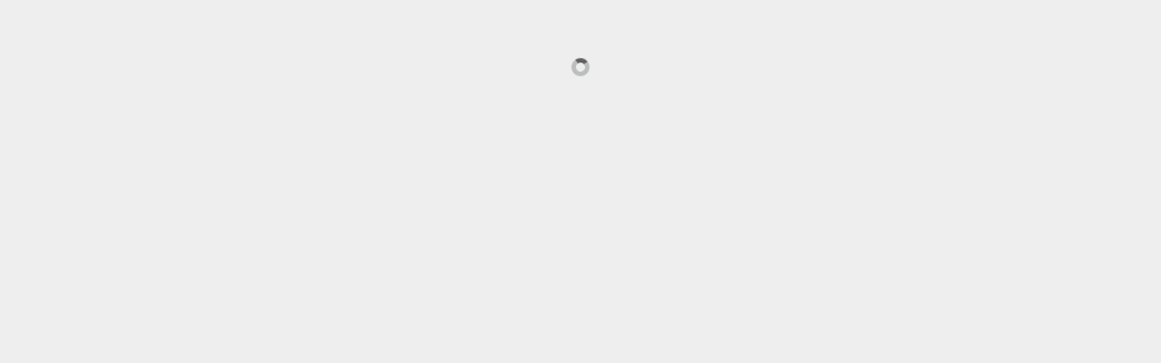

--- FILE ---
content_type: text/html; charset=UTF-8
request_url: https://e-avis.aftenposten.no/
body_size: 13634
content:
<!DOCTYPE html>
<html lang="nb" class="start-page">
  <head>
    <meta charset="utf-8">
    <meta name="viewport" content="width=device-width, initial-scale=1.0">
    <meta name="description" content="">
    <meta name="mobile-web-app-capable" content="yes">
    <meta name="apple-mobile-web-app-status-bar-style" content="default">
    <meta name="apple-itunes-app" content="app-id=422554810, app-argument=https://e-avis.aftenposten.no/">
    <title>Aftenposten</title>
<link rel="shortcut icon" type="image/x-icon" href="https://1307643226.rsc.cdn77.org/api/image/application-images/5121/83850925c9fff34665426aa41f86457d" />
<link rel="apple-touch-icon" href="https://1307643226.rsc.cdn77.org/api/image/application-images/5333/3c6a74cf8ac6c6248f8d28b2ff2056cf" />
<link rel="apple-touch-startup-image" href="https://1307643226.rsc.cdn77.org/api/image/application-images/5335/3c6a74cf8ac6c6248f8d28b2ff2056cf?width=640&height=1136" media="(device-width: 320px) and (device-height: 568px) and (-webkit-device-pixel-ratio: 2) and (orientation: portrait)" />
<link rel="apple-touch-startup-image" href="https://1307643226.rsc.cdn77.org/api/image/application-images/5335/3c6a74cf8ac6c6248f8d28b2ff2056cf?width=750&height=1294" media="(device-width: 375px) and (device-height: 667px) and (-webkit-device-pixel-ratio: 2) and (orientation: portrait)" />
<link rel="apple-touch-startup-image" href="https://1307643226.rsc.cdn77.org/api/image/application-images/5335/3c6a74cf8ac6c6248f8d28b2ff2056cf?width=1242&height=2148" media="(device-width: 414px) and (device-height: 736px) and (-webkit-device-pixel-ratio: 3) and (orientation: portrait)" />
<link rel="apple-touch-startup-image" href="https://1307643226.rsc.cdn77.org/api/image/application-images/5335/3c6a74cf8ac6c6248f8d28b2ff2056cf?width=1125&height=2436" media="(device-width: 375px) and (device-height: 812px) and (-webkit-device-pixel-ratio: 3) and (orientation: portrait)" />
<link rel="apple-touch-startup-image" href="https://1307643226.rsc.cdn77.org/api/image/application-images/5335/3c6a74cf8ac6c6248f8d28b2ff2056cf?width=1536&height=2048" media="(min-device-width: 768px) and (max-device-width: 1024px) and (-webkit-min-device-pixel-ratio: 2) and (orientation: portrait)" />
<link rel="apple-touch-startup-image" href="https://1307643226.rsc.cdn77.org/api/image/application-images/5335/3c6a74cf8ac6c6248f8d28b2ff2056cf?width=1668&height=2224" media="(min-device-width: 834px) and (max-device-width: 834px) and (-webkit-min-device-pixel-ratio: 2) and (orientation: portrait)" />
<link rel="apple-touch-startup-image" href="https://1307643226.rsc.cdn77.org/api/image/application-images/5335/3c6a74cf8ac6c6248f8d28b2ff2056cf?width=2048&height=2732" media="(min-device-width: 1024px) and (max-device-width: 1024px) and (-webkit-min-device-pixel-ratio: 2) and (orientation: portrait)" />

    <link rel="preload" href="https://assetscdn.prenly.com/runtime.48c61e3f53c24136d089.js" as="script">
    <link rel="preload" href="https://assetscdn.prenly.com/config.4d8d69f9f3bcee7544d3.js" as="script">
    <link rel="preload" href="https://assetscdn.prenly.com/reader.c323136ba45523c6a7d8.js" as="script">
    <link rel="preload" href="https://assetscdn.prenly.com/sentry.b738357b5b8b2ba32ab9.js" as="script">
    <link rel="preload" href="https://assetscdn.prenly.com/auth-spid.2e694627ccda87f4d2a8.js" as="script">
     <style>
      /** Theme variables */
      :root {
        --color-white: hsl(0, 0%, 100%);
        --color-black: hsl(0, 0%, 0%);

        --color-grey-100: hsl(0, 0%, 95%);        /* #f2f2f2 */
        --color-grey-250: hsl(0, 0%, 88%);        /* #e0e0e0 */
        --color-grey-300: hsl(0, 0%, 77%);        /* #c4c4c4 */
        --color-grey-400: hsl(0, 0%, 66%);        /* #a8a8a8 */
        --color-grey-500: hsl(0, 0%, 60%);        /* #999999 */
        --color-grey-600: hsl(0, 0%, 45%);        /* #737373 */
        --color-grey-650: hsl(0, 0%, 37%);        /* #5f5f5f */
        --color-grey-700: hsl(0, 0%, 31%);        /* #4e4e4e */
        --color-grey-800: hsl(217, 8%, 20%);      /* #303338 */

        --color-blue-500: hsl(212, 72%, 49%);     /* #2376d8 */
        --color-blue-550: hsl(213, 73%, 44%);     /* #1e68c2 */
        --color-blue-600: hsl(212, 72%, 40%);     /* #1d61af */
        --color-blue-700: hsl(212, 73%, 30%);     /* #154984 */

        --color-red-500: hsl(353, 98%, 41%);      /* #cf021a */
        --color-red-550: hsl(353, 98%, 37%);
        --color-red-600: hsl(353, 98%, 33%);

        --color-green-500: hsl(104, 49%, 42%);    /* #519e36 */
      }

      /** Global resets and normalization. */
      *,
      *:before,
      *:after {
        box-sizing: border-box;
      }
      /*
        This will hide the focus indicator if the element receives focus via the mouse,
        but it will still show up on keyboard focus.
      */
      .js-focus-visible :focus:not(.focus-visible) {
        outline: none;
      }
      body {
        margin: 0;
        /* Prevent iOS text size adjust after orientation change. */
        -webkit-text-size-adjust: 100%;
        -ms-text-size-adjust: 100%;
        -webkit-font-smoothing: antialiased;
      }
      button {
        overflow: visible;
        user-select: none;
      }
      button,
      input,
      optgroup,
      select,
      textarea {
        margin: 0;
        padding: 0;
        font: inherit;
        color: inherit;
      }
      button,
      input,
      textarea {
        border: 0;
        border-radius: 0;
      }
      textarea {
        overflow: auto;
      }
      button,
      select {
        text-transform: none;
      }
      button,
      input[type='reset'],
      input[type='submit'],
      input[type='button'] {
        background-color: transparent;
        cursor: pointer;
        -webkit-appearance: button;
      }
      button[disabled],
      html input[disabled] {
        cursor: default;
      }
      button::-moz-focus-inner,
      input::-moz-focus-inner {
        padding: 0;
        border: 0;
      }
      input[type='search'] {
        -webkit-appearance: textfield;
      }
      input[type='search']::-webkit-search-cancel-button,
      input[type='search']::-webkit-search-decoration {
        -webkit-appearance: none;
      }
      kbd {
        font-family: inherit;
      }
      h1 {
        margin: 0.67em 0;
        font-size: 2em;
      }
      svg:not(:root) {
        overflow: hidden;
      }

      input {
        line-height: normal;
      }
      input[type='checkbox'],
      input[type='radio'] {
        padding: 0;
      }
      input[type='number']::-webkit-inner-spin-button,
      input[type='number']::-webkit-outer-spin-button {
        height: auto;
      }

      fieldset {
        padding: 0.35em 0.625em 0.75em;
        margin: 0 2px;
        border: 1px solid #c0c0c0;
      }
      legend {
        padding: 0;
        border: 0;
      }
      textarea {
        overflow: auto;
      }
      optgroup {
        font-weight: bold;
      }
      table {
        background-color: transparent;
        border-spacing: 0;
        border-collapse: collapse;
      }
      td,
      th {
        padding: 0;
      }
      input,
      button,
      select,
      textarea {
        font-family: inherit;
        font-size: inherit;
        line-height: inherit;
      }

      figure {
        margin: 0;
      }
      img {
        vertical-align: middle;
      }
      hr {
        margin-top: 20px;
        margin-bottom: 20px;
        border: 0;
        border-top: 1px solid #eee;
      }
      [role='button'] {
        cursor: pointer;
      }
      h1,
      h2,
      h3,
      h4,
      h5,
      h6 {
        font-weight: 500;
        line-height: 1.1;
      }
      h1 small,
      h2 small,
      h3 small,
      h4 small,
      h5 small,
      h6 small {
        font-weight: normal;
        line-height: 1;
        color: #777;
      }
      h1,
      h2,
      h3 {
        margin-top: 20px;
        margin-bottom: 10px;
      }
      h1 small small,
      h2 small small,
      h3 small small {
        font-size: 65%;
      }
      h4,
      h5,
      h6 {
        margin-top: 10px;
        margin-bottom: 10px;
      }
      h4 small,
      h5 small,
      h6 small {
        font-size: 75%;
      }
      h1 {
        font-size: 36px;
      }
      h2 {
        font-size: 30px;
      }
      h3 {
        font-size: 24px;
      }
      h4 {
        font-size: 18px;
      }
      h5 {
        font-size: 14px;
      }
      h6 {
        font-size: 12px;
      }
      p {
        margin: 0 0 10px;
      }
      small {
        font-size: 85%;
      }
      ul,
      ol {
        margin-top: 0;
        margin-bottom: 10px;
      }
      ul ul,
      ol ul,
      ul ol,
      ol ol {
        margin-bottom: 0;
      }
      blockquote {
        padding: 10px 20px;
        margin: 0 0 20px;
        font-size: 17.5px;
        border-left: 5px solid #eee;
      }
      blockquote p:last-child,
      blockquote ul:last-child,
      blockquote ol:last-child {
        margin-bottom: 0;
      }
      blockquote footer,
      blockquote small {
        display: block;
        font-size: 80%;
        line-height: 1.42857143;
        color: #777;
      }
      blockquote footer:before,
      blockquote small:before {
        content: '\2014 \00A0';
      }
      input[type='radio'],
      input[type='checkbox'] {
        margin: 4px 0 0;
        margin-top: 1px \9;
        line-height: normal;
      }
      input[type='file'] {
        display: block;
      }
      input[type='range'] {
        display: block;
        width: 100%;
      }
      select[multiple],
      select[size] {
        height: auto;
      }
      input[type='radio'][disabled],
      input[type='checkbox'][disabled],
      fieldset[disabled] input[type='radio'],
      fieldset[disabled] input[type='checkbox'] {
        cursor: not-allowed;
      }

      /** Web Reader styles */
      html {
        min-height: 100%;
        position: relative;
        background-color: #eee;
      }
      body {
        font-family: 'Lato', sans-serif;
        font-weight: 400;
        font-size: 14px;
        line-height: 1.42857143;

        background-color: #eee;
        color: #333;

        overflow-y: auto;
      }
      a {
        color: var(--color-blue-550);
        text-decoration: none;
      }
      a:hover {
        color: var(--color-blue-700);
        text-decoration: underline;
      }
      sub {
        vertical-align: sub;
        font-size: 0.67em;
        line-height: 0;
      }
      sup {
        vertical-align: super;
        font-size: 0.67em;
        line-height: 0;
      }

      /** Initial app loading screen styles */
      .skeleton-topbar {
        height: 64px;
        position: absolute;
        display: flex;
        align-items: center;
        top: 0;
        left: 0;
        right: 0;
        font-size: 16px;
        background: rgba(255, 255, 255, 1);
        color: rgba(0, 0, 0, 1);
      }

      .ajax-loader-container {
        position: relative;
        height: calc(100vh - 40px);
      }
      .ajax-loader {
        position: absolute;
        right: 0;
        left: 0;
        top: calc(50% - 20px / 2);
        margin: 0 auto;
        border: 5px solid #bbbebd;
        border-radius: 50%;
        border-top: 5px solid #606060;
        width: 20px;
        height: 20px;
        animation: spin 0.8s linear infinite, fadein 1s;
      }
      @keyframes spin {
        0% {
          transform: rotate(0deg);
        }
        100% {
          transform: rotate(360deg);
        }
      }
      @keyframes fadein {
        from {
          opacity: 0;
        }
        to {
          opacity: 1;
        }
      }

      /*
        New bottom controls, circle
      */
      .control-button-circle {
        border: 0;
        float: left;
        margin-right: 10px;
        width: 40px;
        height: 40px;
        background: #303338;
        border-radius: 50%;
        box-shadow: 0 2px 4px 0 rgba(0, 0, 0, 0.5);
        text-align: center;
        color: var(--color-white);
        font-size: 18px;
        cursor: pointer;
        display: flex;
        align-items: center;
        justify-content: center;
      }
      .control-button-circle:last-child {
        margin-right: 0;
      }
      .control-button-circle:hover,
      .control-button-circle:active {
        color: var(--color-white);
        -webkit-filter: brightness(130%);
        filter: brightness(130%);
      }

      .no-select {
        -webkit-touch-callout: none;
        -webkit-user-select: none;
        -khtml-user-select: none;
        -moz-user-select: none;
        -ms-user-select: none;
        user-select: none;
      }

      .print-content {
        display: none;
      }
      html.start-page, html.start-page > body {
        background-color: rgba(238, 238, 238, 1);
      }
    </style>
    <link rel="stylesheet" href="https://assetscdn.prenly.com/fonts.css">
    <link rel="stylesheet" href="https://assetscdn.prenly.com/print.css" media="print">
    <link rel="manifest" href="/manifest.json.php">

    <link rel="preconnect" href="https://content.textalk.se" crossorigin>
  </head>
  <body>
    <div id="app" style="height: 100%; width: 100%">
      <div class="skeleton-topbar">
        <h1 style="font: inherit; line-height: inherit; margin: 0 0 0 15px; display: none;">
          Aftenposten        </h1>
      </div>
      <noscript>
        <p style="margin: 5vh auto; padding: 20px; text-align: center; font-size: 24px">
          Please enable JavaScript in your browser to use the Prenly Web Reader.
        </p>
      </noscript>
    </div>
    <div id="modals"></div>
    <script>
      (function() {
        var l = document.createElement('div');
        l.className = 'ajax-loader-container';
        var a = document.getElementById('app');
        a && a.appendChild(l);
        setTimeout(function() {
          l = document.querySelector('.ajax-loader-container')
          l && (l.innerHTML = '<div class="ajax-loader"></div>');
        }, 2000);
      }());
    </script>
    <script>window.PrenlyUser = {};</script>
    <script>var PrenlyData = window.PrenlyData = window.PrenlyData || {}</script>
<script>PrenlyData.translations = {"nb_NO":{"domain":"messages","locale_data":{"messages":{"":{"domain":"messages","lang":"nb"},"Your account is now activated":["Kontoen din er nå aktivert"],"To read, you need to connect your digital account to a subscription.":["For å lese må du koble den digitale kontoen din til et abonnement."],"Connect account to subscription":["Koble konto til abonnement"],"Continue without connecting":["Fortsett uten å koble til"],"Your email has changed":["E-postadressen din er endret"],"Your email has changed to":["E-postadressen din er endret til"],"You must enter email address and password":["Du må angi e-postadresse og passord"],"You must enter an email address":["Du må angi en e-postadresse"],"You must enter a password":["Du må angi et passord"],"The password must contain at least 6 characters.":["Passordet må inneholde minst seks tegn."],"Enter a valid email address":["Angi en gyldig e-postadresse"],"Email":["E-postadresse"],"Password":["Passord"],"Create account":["Opprett konto"],"An activation email has been sent to the specified email address":["En e-post for aktivering er sendt til den angitte e-postadressen"],"Already have an account?":["Har du allerede en konto?"],"Sign in":["Logg på"],"Forgot password":["Glemt passord"],"Send":["Send"],"An email with instructions has been sent to the specified email address":["En e-post med instruksjoner er sendt til den angitte e-postadressen"],"Back to Sign in":["Tilbake til pålogging"],"Login failed. Please try again.":["Pålogging mislyktes. Prøv på nytt."],"Sign in with your digital account":["Logg på med den digitale kontoen din"],"Forgot password?":["Har du glemt passordet?"],"Don't have an account?":["Har du ingen konto?"],"Only for subscribers":["Kun for abonnenter"],"You don't have an active subscription connected to your account.":["Du har ikke et aktivt abonnement koblet til kontoen din."],"I want to become a subscriber":["Jeg vil bli abonnent"],"Already have a subscription?":["Har du allerede et abonnement?"],"Activate here!":["Aktiver det her!"],"Set a new password for your account":["Angi et nytt passord for kontoen din"],"Save password":["Lagre passord"],"Your password has been changed":["Passordet er endret"],"Resend activation email":["Send e-post for aktivering på nytt"],"Back to create account":["Tilbake til oppretting av konto"],"Create a password for your account":["Opprett et passord til kontoen din"],"Create password":["Opprett passord"],"Page Not Found":["Fant ikke siden"],"No articles found.":["Fant ingen artikler."],"Hide":["Skjul"],"Show":["Vis"],"Add subscription":["Legg til abonnement"],"Customer number":["Kundenummer"],"Register":["Registrer"],"Subscription number":["Abonnementsnummer"],"Your subscription has now been added":["Abonnementet er nå lagt til"],"Password has been updated":["Passordet er oppdatert"],"You must enter your old password":["Du må angi det gamle passordet"],"You must enter a new password":["Du må angi et nytt passord"],"You must repeat your new password":["Du må gjenta det nye passordet"],"Passwords don't match":["Passordene stemmer ikke overens"],"Change password":["Endre passord"],"Old password":["Gammelt passord"],"New password":["Nytt passord"],"New password again":["Nytt passord igjen"],"Your personal information was successfully updated":["Dine personopplysninger er oppdaterte"],"Enter a valid telephone number":["Angi et gyldig telefonnummer"],"User information":["Brukerinformasjon"],"Email address":["E-postadresse"],"Change email":["Endre e-postadresse"],"Customer information":["Kundeinformasjon"],"First name":["Fornavn"],"Surname":["Etternavn"],"Contact information":["Kontaktinformasjon"],"Phone":["Telefon"],"Update profile":["Oppdater profil"],"Edit profile":["Rediger profil"],"Subscription information":["Abonnementsinformasjon"],"Ongoing":["Pågående"],"{startDate} to {stopDate}":["Fra {startDate} til {stopDate}"],"Validity":["Gyldighet"],"Subscriptions":["Abonnementer"],"Overview":["Oversikt"],"Page":["Side"],"yyyy-mm-dd":["åååå-mm-dd"],"From":["Fra"],"To":["Til"],"Search":["Søk"],"Something went wrong":["Noe gikk galt"],"Sorry, something went wrong. Please reload the page and try again.":["Beklager, noe gikk galt. Last inn siden på nytt og prøv igjen."],"Titles":["Titler"],"Try one of the following and search again:":["Prøv en av følgende og prøv på nytt:"],"Use <strong>other keywords</strong>":["Bruk <strong>andre nøkkelord</strong>"],"<strong>Change the time span</strong> of your search":["<strong>Endre tidsrommet</strong> til søket"],"Page {pageNo}":["Side {pageNo}"],"Share using link":["Lagre via kobling"],"Copy this URL to share":["Kopier denne koblingen for deling"],"Hi, I would like to tip you about this article from {customer}":["Hei, jeg vil gjerne tipse deg om denne artikkelen fra {customer}"],"Information":["Informasjon"],"The shared content could not be found.":["Fant ikke det delte innholdet."],"You have no subscriptions.":["Du har ingen abonnementer."],"A verification email has been sent to {email}. Your email address will not be changed until it is verified.":["En e-post for bekreftelse er sendt til {email}. E-postadressen din endres ikke før den er bekreftet."],"You have already signed in on the maximum number of devices.":["Du er allerede logget på maksimalt antall enheter."],"If you proceed with the sign in you will be logged out from one of your other devices.":["Hvis du fortsetter med påloggingen, logges du av en av de andre enhetene."],"Proceed with sign in":["Fortsett med pålogging"],"Decrease font size":["Reduser skriftstørrelsen"],"Increase font size":["Øk skriftstørrelsen"],"Decrease line height":["Reduser linjeavstanden"],"Increase line height":["Øk linjeavstanden"],"Font":["Skrifttype"],"Hyphenation":["Orddeling"],"Disable hyphenation":["Deaktiver orddeling"],"Enable hyphenation":["Aktiver orddeling"],"On":["På"],"Off":["Av"],"Text settings":["Tekstinnstillinger"],"Try one of the following:":["Prøv en av følgende:"],"Select <strong>more newspapers</strong>":["Velg <strong>flere aviser</strong>"],"Search in the archive":["Søk i arkivet"],"Contains {article_count} articles":["Inneholder {article_count} artikler"],"1 year":["1 år"],"{years} years":["{years} år"],"could_not_find_page":["Vi fant dessverre ikke siden du leter etter. Koblingen kan være ødelagt eller siden kan være slettet."],"select_title_to_search":["Velg en søkbar tittel for å søke"],"select_title_to_search_in_articles":["Velg en søkbar tittel for å søke i artikler"],"search_not_available":["Søk er ikke tilgjengelig"],"search_not_available_in_subscription":["Søk er ikke tilgjengelig for abonnementet ditt"],"login_or_signup_to_search":["<0>Logg på</0> eller <1>registrer deg</1> for å søke"],"login_or_signup_to_search_in_articles":["<0>Logg på</0> eller <1>registrer deg</1> for å søke i artikler"],"label.search_in_articles":["Søk i artikler"],"action.clear_search_field":["Tøm søkefeltet"],"msg.page_could_not_be_loaded":["Siden kunne ikke lastes inn. Prøv å oppdatere den eller sjekke Internettforbindelsen."],"action.reload":["Oppdater side"],"link.view_profile":["Vis profil"],"action.sign_out":["Logg av"],"action.sign_in":["Logg på"],"page_nr":["Side {pageNr}"],"page_range":["Side {pageNrStart}–{pageNrEnd}"],"Create your digital account":["Opprett en digital konto"],"untitled":["Uten tittel"],"related_articles":["Relaterte artikler"],"archive":["Arkiv"],"actions.read":["Les"],"header.needs_subscription":["Kun for abonnenter"],"start_reading":["Begynn å lese"],"share_spread":["Del oppslag"],"share_article":["Del artikkel"],"link":["Kobling"],"email":["E-post"],"facebook":["Facebook"],"linkedin":["LinkedIn"],"print_spread":["Skriv ut oppslag"],"print_article":["Skriv ut artikkel"],"fullscreen_mode_exit":["Avslutt fullskjermmodus"],"fullscreen_mode":["Fullskjermmodus"],"show_zoom_buttons":["Vis zoomknapper"],"show_speech_synthesis":["Vis talesyntese"],"show_text_settings":["Vis tekstinnstillinger"],"pdf":["PDF"],"pdf_mode":["PDF-modus"],"article":["Artikkel"],"Home":["Hjem"],"Article list":["Artikkelliste"],"PDF mode":["PDF-modus"],"Previous":["Forrige"],"Next":["Neste"],"Speech":["Tale"],"More":["Mer"],"Article mode":["Artikkelmodus"],"Zoom out":["Zoom ut"],"Zoom in":["Zoom inn"],"print_page":["Skriv ut side"],"You must enter your login credentials":["Du må angi påloggingsinformasjon"],"You must enter your username":["Du må angi brukernavn"],"always_show_controls":["Vis alltid kontroller"],"Read on":["Les på"],"could_not_download_pdf":["PDF-filen kunne dessverre ikke lastes ned."],"download_pdf":["Last ned PDF"],"Since {startDate}":["Siden {startDate}"],"Select subscription directory":["Velg abonnementskatalog"],"section_page":["Seksjonsside"],"Change preferred title":["Endre foretrukket tittel"],"Select title":["Velg tittel"],"spread_mode":["Oppslagsmodus"],"single_page_mode":["Enkeltsidemodus"],"This link is no longer valid":["Denne lenken er ikke lenger gyldig"],"The account is already activated":["Kontoen er allerede aktivert"],"The account is not activated":["Kontoen er ikke aktivert"],"Could not change the email.":["Kunne ikke endre e-postadressen."],"To read this article, you must be a subscriber.":["For å lese denne artikkelen må du være abonnent."],"Are you already a subscriber?":["Er du allerede abonnent?"],"All titles":["Alle titler"],"show_less":["Vis mindre"],"show_more":["Vis mer"],"{total} hits":["{total} treff"],"{total} hit":["{total} treff"],"Read time: {minutes} minutes":["Lesetid: {minutes} minutter"],"Read time: {minutes} minute":["Lesetid: {minutes} minutt"],"Close":["Lukk"],"View":["Utsikt"],"My Favorites":["Mine favoritter"],"Remove favorite":["Slett favoritt"],"Add to favorites":["Legg til i favoritter"],"you_have_1_saved_favorite":["Du har 1 lagret favoritt."],"you_have_n_saved_favorites":["Du har {count} lagrede favoritter."],"if_you_choose_not_to_transfer_your_favorites":["Hvis du velger å ikke overføre favorittene dine, vil de fortsette å bli lagret i nettleseren og dukke opp igjen når du logger ut."],"no":["Nei"],"yes_transfer":["Ja, last opp"],"you_have_no_favorites":["Du har ingen favoritter"],"Profile":["Profil"],"press_the_heart_of_your_favorite_titles":["Trykk på hjertet på favorittitlene dine, så dukker de opp her!"],"Delete account":["﻿Slett konto"],"A verification email has been sent to the specified address. Check the email to continue with the delete process.":["﻿En bekreftelses-e-post er sendt til angitt adresse. Kontroller e-posten for å fortsette sletteprosessen."],"Please input your credentials in order to delete your account.":["﻿Vennligst legg inn dine personopplysninger for å slette kontoen din."],"Invalid credentials. Please try again.":["﻿Ugyldige personopplysninger. Vennligst prøv igjen."],"It is not possible to delete this account. Please contact support for further assistance.":["﻿Det er ikke mulig å slette denne kontoen. Vennligst kontakt brukerstøtte for ytterligere hjelp."],"An unknown error occurred while deleting the account. Please try again later.":["﻿Det oppsto en ukjent feil ved sletting av kontoen. Vennligst prøv igjen senere."],"Delete":["﻿Slett"],"An unexpected error occurred while deleting the account. The link might have expired. Please try again or contact support if the error persists.":["﻿Det oppsto en ukjent feil ved sletting av kontoen. Lenken kan være utløpt. Vennligst prøv igjen, eller kontakt kundestøtte dersom feilen vedvarer."],"Your account was deleted successfully.":["﻿Slettingen av din konto var vellykket."],"Always on":["﻿Alltid på"],"Allow all":["﻿Tillat alt"],"Allow only necessary":["﻿Tillat kun det nødvendige"],"Confirm selection":["﻿Bekreft valg"],"More options":["﻿Flere alternativer"],"Article has no image":["﻿Artikkelen er uten bilder"],"Skip backwards":["﻿Gå tilbake"],"Pause":["﻿Pause"],"Play":["﻿Avspill"],"Skip forwards":["﻿Gå fram"],"Up next":["﻿Neste i køen"],"Clear":["﻿Fjern"],"Remove item from queue":["﻿Ta ut av køen"],"Minimize":["﻿Minimer"],"Expand":["﻿Forstørr"],"Added to your queue":["﻿Lagt til køen din"],"Add to queue":["﻿Lagt til køen"],"Expand audio player":["﻿Forstørre lydavspilleren"],"startpage_articles_play_all":["﻿Spill av alle"],"h_hours_short":["﻿Timer"],"min_minutes_short":["﻿Min"],"sec_seconds_short":["﻿Sek"],"page":["﻿Side"],"Display as":["﻿Vises som"],"Grid":["﻿Rutenett"],"List":["﻿Liste"],"Sort by":["﻿Sorter etter"],"Newest":["﻿Nyeste"],"Oldest":["﻿Eldste"],"Relevance":["﻿Relevans"],"ad":["﻿Annonse"],"Ad":["﻿Annonse"],"The subscription number was not found.":["﻿Kunne ikke finne abonnementsnummeret."],"The customer number was not found.":["﻿Kunne ikke finne kundenummeret."],"Podcasts":["Podkasts"],"Episodes":["Episoder"],"No podcast episodes available...":["Ingen tilgjengelige podkast-episoder..."],"Latest episode":["Siste episode"],"all_podcasts":["Alle podkaster"],"Nothing is playing next. Queued items will be displayed here.":["Ingenting spiller videre. Lydspor i kø vil vises her."],"Your account is connected but you have no subscription. Please contact support if you want to add a subscription.":["Kontoen din er tilkoblet, men du har ikke noe abonnement. Ta kontakt med support hvis du ønsker å legge til et abonnement."],"already_subscriber":["Allerede abonnent?"],"buy_single_copy_here":["eller kjøp enkelteksemplaret ditt her"],"Audio could not be loaded correctly...":["Lyden kunne ikke lastes inn riktig..."],"Premium":["Premium"],"Play from queue":["Spill fra kø"],"You have nothing to play":["Du har ingenting å spille"],"Your queue is full":["Køen din er full"],"here_is_a_taste_of_our_locked_content":["Her er en smakebit av vårt låste innhold. Du har lov til å lese artikkelen fordi noen med abonnement har delt den med deg."],"Keyboard shortcuts":["﻿Tastatursnarveier"],"Here are some helpful tips on how you can navigate using the keyboard.":["﻿Her får du noen nyttige tips om hvordan du navigerer ved hjelp av tastaturet."],"Zoom to different pre-defined views":["﻿Zoom inn forskjellige forhåndsdefinerte posisjoner"],"Zoom in or out":["﻿Zoom inn eller ut"],"Left arrow":["﻿Venstre piltast"],"Up arrow":["﻿Oppoverpiltast"],"Down arrow":["﻿Nedoverpiltast"],"Right arrow":["﻿Høyre piltast"],"Navigate in zoomed view":["﻿Naviger med forstørret modus"],"Navigate between pages":["﻿Naviger mellom sider"],"Return to original view":["﻿Gå tilbake til den opprinnelig4 posisjonen"],"keyboard_shortcuts":["﻿Tastatursnarveier"],"here_is_a_taste_of_our_locked_content_spread":["﻿Her har du en smakebit på lest innhold fra oss. Du kan lese oppslaget fordi en abonnent har delt det med deg."],"To continue reading, click here to become a subscriber.":["﻿Hvis du ønsker å fortsette med å lese, kan du klikke her for å abonnere."],"Close menu":["Lukk menyen"],"Open menu":["Åpne menyen"],"label.logged_in":["Logget inn"],"Cookie settings":["Innstillinger for informasjonskapsler"],"External link":["﻿Ekstern lenke"],"Breadcrumb":["Brødsmuler"],"Back":["Tilbake"],"previous year":["foregående år"],"previous month":["forrige måned"],"select month":["velg måned"],"select year":["velg år"],"next month":["neste måned"],"next year":["neste år"],"Months":["Måneder"],"Select start date":["Velg startdato"],"Select end date":["Velg sluttdato"],"Clear date":["Klar dato"],"Couldn't find any publications":["Fant ingen publikasjoner"],"Unfortunately we couldn't find any publications for the given time period.":["Dessverre kunne vi ikke finne noen publikasjoner for den gitte tidsperioden."],"Select font":["Velg skrifttype"],"Carousel":["Karusell"],"Carousel controls":["Karusellkontroller"],"Search results for":["Søkeresultater for"],"Your search did not match any results":["Søket ditt ga ingen treff"],"Unfortunately we couldn't find any results that matched your search.":["Vi fant dessverre ingen resultater som samsvarte med søket ditt."],"Search in <strong>more titles</strong>":["Søk i <strong>flere titler</strong>"],"Remove the search term to find all publications in selected titles":["Fjern søkeordet for å finne alle publikasjoner i valgte titler"],"Opens article titled":["Åpner artikkel med tittelen"],"Opens untitled article.":["Åpner artikkel uten tittel."],"previous {yearsPerPage} years":["tidligere {yearsPerPage} år"],"next {yearsPerPage} years":["neste {yearsPerPage} år"],"{headline} (page {pageNr})":["{headline} (side {pageNr})"],"Account activation":["Aktivering av konto"],"Welcome to {applicationName}":["Velkommen til {applicationName}"],"Logotype for {applicationName}":["Logo for {applicationName}"],"Sign in or buy single copy":["Logg inn eller kjøp enkeltutgaver"],"Buy single copy":["Kjøp enkeltutgaver"],"Copy link":["Kopier lenke"],"Try again later.":["Prøv igjen senere."],"Too many requests. Please try again in {seconds} seconds.":["For mange anrop. Prøv igjen etter {seconds} sekunder."],"something_went_wrong":["Noe gikk galt"],"page_not_found":["Fant ikke siden"],"would_you_like_to_transfer_your_favorites_to_your_account":["Vil du overføre favorittene dine til kontoen din?"],"someone_has_unlocked_an_article_for_you":["Vi gratulerer! Noen har låst opp en artikkel for deg!"],"someone_has_unlocked_a_spread_for_you":["Gratulerer! Noen har låst opp oppslag om deg!"],"downloading_pdf":["Last ned PDF"],"pdf_not_found":["Fant ikke PDF"],"Image from article \"{article}\"":["Bilde fra artikkelen \"{artikkel}\""],"Cover art for episode \"{episodeName}\"":["Forsidebilde for episoden \"{episodeNavn}\""],"Cover art for channel \"{channelName}\"":["Forsidebilde for kanalen \"{kanalnavn}\""],"Show filters":["Vis filter"],"Archive":["Arkiv"],"My favorites":["Mine favoritter"],"All podcasts":["Alle podcaster"],"Progress bar":["Fremdriftslinje"],"Previous slide":["Forrige lysbilde"],"Next slide":["Neste lysbilde"],"Open slideshow":["Åpne bildefremvisning"],"Main navigation":["Hovednavigasjon"],"Sidebar":["Sidefelt"],"Scroll to next notice":["Bla til neste notat"],"Control bar":["Kontrollmeny"]}}}}</script>
<script>PrenlyData.application = {"name":"Aftenposten","public_settings":{"app_has_reader":true,"app_has_login":true,"app_has_subscriber":false,"app_has_checkout":false,"app_has_native_issue_search":true,"app_has_sitemap":false,"archive_title_single_select":false,"hide_topbar_user_features":false,"app_rating":"frequent_publications","checkout_merchant_name":null,"checkout_merchant_identifier":null,"paywall_url":null,"archive_datepicker_earliest_date":"1860-05-22"},"custom_strings":{"text_needs_subscription_header":{"string_type":"text","string_value":"LES MER MED AFTENPOSTEN"},"text_needs_subscription_lead":{"string_type":"html_text","string_value":"Du m\u00e5 ha abonnement for \u00e5 lese Aftenpostens titler. Du kan kj\u00f8pe abonnement p\u00e5 Aftenpostens sider."},"external_link_logo":{"string_type":"url","string_value":"https:\/\/www.aftenposten.no"},"text_reader_app_promo_headline":{"string_type":"text","string_value":"Du trenger tilgang for \u00e5 lese innhold fra Aftenposten eller Magasin+"},"text_reader_app_promo_description":{"string_type":"text","string_value":"F\u00e5 tilgang ved \u00e5 opprette et abonnement eller logg deg inn dersom du allerede er abonnent. "}},"sharing_enabled":true,"startpage":{"layout":{"type":"vertical","parts":[{"component":"carousel","params":{"size":"large","description":"","header":"Les dagens avis","issue_header":"[issue_date_formatted]","issue_subheader":"","titles":[611,7545],"start_index":null,"limit":null,"number_of_days":1,"start_day":1,"show_issue_download_button":true,"show_parts_for_titles":[],"show_inserts_for_titles":[611],"use_user_preferred_title":false,"show_parts_for_user_preferred_title":false,"show_inserts_for_user_preferred_title":false,"use_favorite_titles":false,"show_parts_for_favorite_titles":false,"show_inserts_for_favorite_titles":false,"count_issues_per_title":false,"archive_link_text":"","archive_alt_text":"","background_color":"rgba(255, 255, 255, 0)","cell_background_color":"rgba(255, 255, 255, 0)","header_text_color":"rgba(48, 51, 56, 1)","description_text_color":"rgba(48, 51, 56, 1)","cell_text_color":"rgba(155, 155, 155, 1)","archive_link_text_color":"rgba(74, 144, 226, 1)"},"id":1},{"component":"carousel","params":{"size":"medium","description":"","header":"Aftenposten Aften \u2013 kl. 15.00 mandag til fredag","issue_header":"[issue_date_formatted]","issue_subheader":"","titles":[7545],"start_index":null,"limit":null,"number_of_days":15,"start_day":1,"show_issue_download_button":true,"show_parts_for_titles":[],"show_inserts_for_titles":[],"use_user_preferred_title":false,"show_parts_for_user_preferred_title":false,"show_inserts_for_user_preferred_title":false,"use_favorite_titles":false,"show_parts_for_favorite_titles":false,"show_inserts_for_favorite_titles":false,"count_issues_per_title":false,"archive_link_text":"Arkiv Aften","archive_alt_text":"","background_color":"rgba(255, 255, 255, 0)","cell_background_color":"rgba(255, 255, 255, 0)","header_text_color":"rgba(48, 51, 56, 1)","description_text_color":"rgba(48, 51, 56, 1)","cell_text_color":"rgba(155, 155, 155, 1)","archive_link_text_color":"rgba(74, 144, 226, 1)"},"id":6},{"component":"carousel","params":{"size":"medium","description":"","header":"Les tidligere utgaver","issue_header":"[issue_date_formatted]","issue_subheader":"","titles":[611],"start_index":null,"limit":null,"number_of_days":15,"start_day":2,"show_issue_download_button":true,"show_parts_for_titles":[],"show_inserts_for_titles":[],"use_user_preferred_title":false,"show_parts_for_user_preferred_title":false,"show_inserts_for_user_preferred_title":false,"use_favorite_titles":false,"show_parts_for_favorite_titles":false,"show_inserts_for_favorite_titles":false,"count_issues_per_title":false,"archive_link_text":"Arkiv tidligere utgaver","archive_alt_text":"","background_color":"rgba(255, 255, 255, 0)","cell_background_color":"rgba(255, 255, 255, 0)","header_text_color":"rgba(48, 51, 56, 1)","description_text_color":"rgba(48, 51, 56, 1)","cell_text_color":"rgba(155, 155, 155, 1)","archive_link_text_color":"rgba(74, 144, 226, 1)"},"id":3},{"component":"historical","params":{"titles":[611],"header":"Historiske utgaver","description":"Slik s\u00e5 Aftenposten ut for 5, 10, 25, 50 og 100 \u00e5r siden.","issue_header":"[time_from_today]","issue_subheader":"","issues":[{"interval":"year","amount":5},{"interval":"year","amount":10},{"interval":"year","amount":25},{"interval":"year","amount":50},{"interval":"year","amount":100}],"show_issue_download_button":true,"archive_link_text":"Se hele arkivet her","archive_alt_text":"","background_color":"rgba(255, 255, 255, 0.05)","cell_background_color":"rgba(255, 255, 255, 1)","header_text_color":"rgba(48, 51, 56, 1)","description_text_color":"rgba(48, 51, 56, 1)","cell_header_text_color":"rgba(48, 51, 56, 1)","cell_subheader_text_color":"rgba(48, 51, 56, 1)","archive_link_text_color":"rgba(32, 109, 197, 1)"},"id":22},{"component":"carousel","params":{"size":"medium","description":"","header":"A-magasinet","issue_header":"","issue_subheader":"","titles":[991],"start_index":null,"limit":null,"number_of_days":15,"start_day":1,"show_issue_download_button":true,"show_parts_for_titles":[],"show_inserts_for_titles":[],"use_user_preferred_title":false,"show_parts_for_user_preferred_title":false,"show_inserts_for_user_preferred_title":false,"use_favorite_titles":false,"show_parts_for_favorite_titles":false,"show_inserts_for_favorite_titles":false,"count_issues_per_title":false,"archive_link_text":"Arkiv A-magasinet","archive_alt_text":"","background_color":"rgba(255, 255, 255, 0)","cell_background_color":"rgba(255, 255, 255, 1)","header_text_color":"rgba(48, 51, 56, 1)","description_text_color":"rgba(48, 51, 56, 1)","cell_text_color":"rgba(48, 51, 56, 1)","archive_link_text_color":"rgba(74, 144, 226, 1)"},"id":8},{"component":"text","params":{"header_html":"<h1>Les Svenska Dagbladet gratis i e-avisen<\/h1>","body_html":"<p>Som Aftenposten\u2011abonnent f\u00e5r du full tilgang til SvD uten ekstra kostnad.<\/p>","alignment":"left","background_color":"rgba(255, 255, 255, 1)","header_text_color":"rgba(48, 51, 56, 1)","body_text_color":"rgba(48, 51, 56, 1)","separator_color":"rgba(48, 51, 56, 1)","link_text_color":"rgba(73, 144, 226, 1)","header":"Les Svenska Dagbladet gratis i e-avisen","body":"Som Aftenposten\u2011abonnent f\u00e5r du full tilgang til SvD uten ekstra kostnad."},"id":39},{"component":"carousel","params":{"size":"medium","description":"","header":"Svenska Dagbladet","issue_header":"","issue_subheader":"","titles":[1001,1003],"start_index":null,"limit":null,"number_of_days":15,"start_day":1,"show_issue_download_button":false,"show_parts_for_titles":[],"show_inserts_for_titles":[],"use_user_preferred_title":false,"show_parts_for_user_preferred_title":false,"show_inserts_for_user_preferred_title":false,"use_favorite_titles":false,"show_parts_for_favorite_titles":false,"show_inserts_for_favorite_titles":false,"count_issues_per_title":false,"archive_link_text":"","archive_alt_text":"","background_color":"rgba(255, 255, 255, 1)","cell_background_color":"rgba(255, 255, 255, 1)","header_text_color":"rgba(48, 51, 56, 1)","description_text_color":"rgba(48, 51, 56, 1)","cell_text_color":"rgba(48, 51, 56, 1)","archive_link_text_color":"rgba(32, 109, 197, 1)"},"id":40},{"component":"carousel","params":{"size":"medium","description":"","header":"Aftenposten L\u00f8rdag.2","issue_header":"","issue_subheader":"","titles":[7551],"start_index":null,"limit":null,"number_of_days":15,"start_day":1,"show_issue_download_button":true,"show_parts_for_titles":[],"show_inserts_for_titles":[],"use_user_preferred_title":false,"show_parts_for_user_preferred_title":false,"show_inserts_for_user_preferred_title":false,"use_favorite_titles":false,"show_parts_for_favorite_titles":false,"show_inserts_for_favorite_titles":false,"count_issues_per_title":false,"archive_link_text":"Arkiv L\u00f8rdag.2","archive_alt_text":"","background_color":"rgba(255, 255, 255, 0.02)","cell_background_color":"rgba(255, 255, 255, 1)","header_text_color":"rgba(48, 51, 56, 1)","description_text_color":"rgba(48, 51, 56, 1)","cell_text_color":"rgba(48, 51, 56, 1)","archive_link_text_color":"rgba(74, 144, 226, 1)"},"id":11},{"component":"carousel","params":{"size":"medium","description":"","header":"Aftenposten L\u00f8rdag.3","issue_header":"","issue_subheader":"","titles":[4173],"start_index":null,"limit":null,"number_of_days":15,"start_day":1,"show_issue_download_button":true,"show_parts_for_titles":[],"show_inserts_for_titles":[],"use_user_preferred_title":false,"show_parts_for_user_preferred_title":false,"show_inserts_for_user_preferred_title":false,"use_favorite_titles":false,"show_parts_for_favorite_titles":false,"show_inserts_for_favorite_titles":false,"count_issues_per_title":false,"archive_link_text":"Arkiv L\u00f8rdag.3","archive_alt_text":"","background_color":"rgba(255, 255, 255, 0)","cell_background_color":"rgba(255, 255, 255, 1)","header_text_color":"rgba(48, 51, 56, 1)","description_text_color":"rgba(48, 51, 56, 1)","cell_text_color":"rgba(48, 51, 56, 1)","archive_link_text_color":"rgba(32, 109, 197, 1)"},"id":10},{"component":"podcasts","params":{"header":"Podkast \u2013 Forklart","description":"","podcast_channel_ids":[543],"sort_order":"publish_date_desc","episodes_limit":20,"include_elements":["publish_date"],"background_color":"rgba(74, 74, 74, 1)","header_text_color":"rgba(255, 255, 255, 1)","description_text_color":"rgba(0, 0, 0, 1)","play_icon_color":"rgba(74, 74, 74, 1)","queue_icon_color":"rgba(74, 74, 74, 1)","podcast_episode_background_color":"rgba(255, 255, 255, 1)","podcast_image_background_color":"rgba(255, 255, 255, 1)","text_label_color":"rgba(48, 51, 56, 1)","episode_name_text_color":"rgba(48, 51, 56, 1)","podcasts_link_text_color":"rgba(255, 255, 255, 1)"},"id":12},{"component":"banner","params":{"images":[{"sizeClass":null,"src":"1730368923889_195487.png"}],"image_alt_text":"","target":{"type":"empty","data":{}}},"id":26},{"component":"carousel","params":{"size":"medium","description":"","header":"Magasiner fra Magasin+","issue_header":"","issue_subheader":"","titles":[7579,7589,7573,7587,7577,7575,825,7583,7581],"start_index":null,"limit":null,"number_of_days":1,"start_day":1,"show_issue_download_button":true,"show_parts_for_titles":[],"show_inserts_for_titles":[],"use_user_preferred_title":false,"show_parts_for_user_preferred_title":false,"show_inserts_for_user_preferred_title":false,"use_favorite_titles":false,"show_parts_for_favorite_titles":false,"show_inserts_for_favorite_titles":false,"count_issues_per_title":true,"archive_link_text":"","archive_alt_text":"","background_color":"rgba(255, 255, 255, 1)","cell_background_color":"rgba(255, 255, 255, 0)","header_text_color":"rgba(48, 51, 56, 1)","description_text_color":"rgba(48, 51, 56, 1)","cell_text_color":"rgba(48, 51, 56, 1)","archive_link_text_color":"rgba(18, 37, 157, 1)"},"id":2},{"component":"carousel","params":{"size":"small","description":"","header":"Spesialer fra Magasin+","issue_header":"","issue_subheader":"","titles":[7657,9611],"start_index":null,"limit":null,"number_of_days":15,"start_day":1,"show_issue_download_button":true,"show_parts_for_titles":[],"show_inserts_for_titles":[],"use_user_preferred_title":false,"show_parts_for_user_preferred_title":false,"show_inserts_for_user_preferred_title":false,"use_favorite_titles":false,"show_parts_for_favorite_titles":false,"show_inserts_for_favorite_titles":false,"count_issues_per_title":false,"archive_link_text":"","archive_alt_text":"","background_color":"rgba(255, 255, 255, 1)","cell_background_color":"rgba(255, 255, 255, 1)","header_text_color":"rgba(48, 51, 56, 1)","description_text_color":"rgba(48, 51, 56, 1)","cell_text_color":"rgba(48, 51, 56, 1)","archive_link_text_color":"rgba(18, 37, 157, 1)"},"id":5},{"component":"carousel","params":{"size":"small","description":"","header":"Aftenposten Historie","issue_header":"","issue_subheader":"","titles":[7581],"start_index":null,"limit":null,"number_of_days":15,"start_day":1,"show_issue_download_button":true,"show_parts_for_titles":[],"show_inserts_for_titles":[],"use_user_preferred_title":false,"show_parts_for_user_preferred_title":false,"show_inserts_for_user_preferred_title":false,"use_favorite_titles":false,"show_parts_for_favorite_titles":false,"show_inserts_for_favorite_titles":false,"count_issues_per_title":false,"archive_link_text":"","archive_alt_text":"","background_color":"rgba(255, 255, 255, 1)","cell_background_color":"rgba(255, 255, 255, 1)","header_text_color":"rgba(48, 51, 56, 1)","description_text_color":"rgba(48, 51, 56, 1)","cell_text_color":"rgba(48, 51, 56, 1)","archive_link_text_color":"rgba(32, 109, 197, 1)"},"id":9},{"component":"carousel","params":{"size":"small","description":"","header":"Aftenposten Innsikt","issue_header":"","issue_subheader":"","titles":[7579],"start_index":null,"limit":null,"number_of_days":15,"start_day":1,"show_issue_download_button":true,"show_parts_for_titles":[],"show_inserts_for_titles":[],"use_user_preferred_title":false,"show_parts_for_user_preferred_title":false,"show_inserts_for_user_preferred_title":false,"use_favorite_titles":false,"show_parts_for_favorite_titles":false,"show_inserts_for_favorite_titles":false,"count_issues_per_title":false,"archive_link_text":"","archive_alt_text":"","background_color":"rgba(255, 255, 255, 1)","cell_background_color":"rgba(255, 255, 255, 1)","header_text_color":"rgba(48, 51, 56, 1)","description_text_color":"rgba(48, 51, 56, 1)","cell_text_color":"rgba(48, 51, 56, 1)","archive_link_text_color":"rgba(32, 109, 197, 1)"},"id":28},{"component":"carousel","params":{"size":"small","description":"","header":"Aftenposten Junior","issue_header":"","issue_subheader":"","titles":[825,9431],"start_index":null,"limit":null,"number_of_days":15,"start_day":1,"show_issue_download_button":true,"show_parts_for_titles":[],"show_inserts_for_titles":[],"use_user_preferred_title":false,"show_parts_for_user_preferred_title":false,"show_inserts_for_user_preferred_title":false,"use_favorite_titles":false,"show_parts_for_favorite_titles":false,"show_inserts_for_favorite_titles":false,"count_issues_per_title":false,"archive_link_text":"","archive_alt_text":"","background_color":"rgba(255, 255, 255, 1)","cell_background_color":"rgba(255, 255, 255, 1)","header_text_color":"rgba(48, 51, 56, 1)","description_text_color":"rgba(48, 51, 56, 1)","cell_text_color":"rgba(48, 51, 56, 1)","archive_link_text_color":"rgba(32, 109, 197, 1)"},"id":7},{"component":"podcasts","params":{"header":"Podkast \u2013 Aftenpodden","description":"","podcast_channel_ids":[545],"sort_order":"publish_date_desc","episodes_limit":20,"include_elements":["publish_date"],"background_color":"rgba(74, 74, 74, 1)","header_text_color":"rgba(255, 255, 255, 1)","description_text_color":"rgba(0, 0, 0, 1)","play_icon_color":"rgba(74, 74, 74, 1)","queue_icon_color":"rgba(74, 74, 74, 1)","podcast_episode_background_color":"rgba(255, 255, 255, 1)","podcast_image_background_color":"rgba(255, 255, 255, 1)","text_label_color":"rgba(48, 51, 56, 1)","episode_name_text_color":"rgba(48, 51, 56, 1)","podcasts_link_text_color":"rgba(255, 255, 255, 1)"},"id":14},{"component":"carousel","params":{"size":"small","description":"","header":"Dine Penger","issue_header":"","issue_subheader":"","titles":[7573],"start_index":null,"limit":null,"number_of_days":15,"start_day":1,"show_issue_download_button":true,"show_parts_for_titles":[],"show_inserts_for_titles":[],"use_user_preferred_title":false,"show_parts_for_user_preferred_title":false,"show_inserts_for_user_preferred_title":false,"use_favorite_titles":false,"show_parts_for_favorite_titles":false,"show_inserts_for_favorite_titles":false,"count_issues_per_title":false,"archive_link_text":"","archive_alt_text":"","background_color":"rgba(255, 255, 255, 1)","cell_background_color":"rgba(255, 255, 255, 1)","header_text_color":"rgba(48, 51, 56, 1)","description_text_color":"rgba(48, 51, 56, 1)","cell_text_color":"rgba(48, 51, 56, 1)","archive_link_text_color":"rgba(32, 109, 197, 1)"},"id":29},{"component":"carousel","params":{"size":"small","description":"","header":"Lyd & Bilde","issue_header":"","issue_subheader":"","titles":[7587],"start_index":null,"limit":null,"number_of_days":15,"start_day":1,"show_issue_download_button":true,"show_parts_for_titles":[],"show_inserts_for_titles":[],"use_user_preferred_title":false,"show_parts_for_user_preferred_title":false,"show_inserts_for_user_preferred_title":false,"use_favorite_titles":false,"show_parts_for_favorite_titles":false,"show_inserts_for_favorite_titles":false,"count_issues_per_title":false,"archive_link_text":"","archive_alt_text":"","background_color":"rgba(255, 255, 255, 1)","cell_background_color":"rgba(255, 255, 255, 1)","header_text_color":"rgba(48, 51, 56, 1)","description_text_color":"rgba(48, 51, 56, 1)","cell_text_color":"rgba(48, 51, 56, 1)","archive_link_text_color":"rgba(32, 109, 197, 1)"},"id":30},{"component":"carousel","params":{"size":"small","description":"","header":"Vagabond Reiselyst","issue_header":"","issue_subheader":"","titles":[7589],"start_index":null,"limit":null,"number_of_days":15,"start_day":1,"show_issue_download_button":true,"show_parts_for_titles":[],"show_inserts_for_titles":[],"use_user_preferred_title":false,"show_parts_for_user_preferred_title":false,"show_inserts_for_user_preferred_title":false,"use_favorite_titles":false,"show_parts_for_favorite_titles":false,"show_inserts_for_favorite_titles":false,"count_issues_per_title":false,"archive_link_text":"","archive_alt_text":"","background_color":"rgba(255, 255, 255, 1)","cell_background_color":"rgba(255, 255, 255, 1)","header_text_color":"rgba(48, 51, 56, 1)","description_text_color":"rgba(48, 51, 56, 1)","cell_text_color":"rgba(48, 51, 56, 1)","archive_link_text_color":"rgba(32, 109, 197, 1)"},"id":31},{"component":"carousel","params":{"size":"small","description":"","header":"VG Godt","issue_header":"","issue_subheader":"","titles":[7199],"start_index":null,"limit":null,"number_of_days":15,"start_day":1,"show_issue_download_button":true,"show_parts_for_titles":[],"show_inserts_for_titles":[],"use_user_preferred_title":false,"show_parts_for_user_preferred_title":false,"show_inserts_for_user_preferred_title":false,"use_favorite_titles":false,"show_parts_for_favorite_titles":false,"show_inserts_for_favorite_titles":false,"count_issues_per_title":false,"archive_link_text":"","archive_alt_text":"","background_color":"rgba(255, 255, 255, 1)","cell_background_color":"rgba(255, 255, 255, 1)","header_text_color":"rgba(48, 51, 56, 1)","description_text_color":"rgba(48, 51, 56, 1)","cell_text_color":"rgba(48, 51, 56, 1)","archive_link_text_color":"rgba(32, 109, 197, 1)"},"id":32},{"component":"carousel","params":{"size":"small","description":"","header":"Mat fra Norge","issue_header":"","issue_subheader":"","titles":[7575],"start_index":null,"limit":null,"number_of_days":15,"start_day":1,"show_issue_download_button":true,"show_parts_for_titles":[],"show_inserts_for_titles":[],"use_user_preferred_title":false,"show_parts_for_user_preferred_title":false,"show_inserts_for_user_preferred_title":false,"use_favorite_titles":false,"show_parts_for_favorite_titles":false,"show_inserts_for_favorite_titles":false,"count_issues_per_title":false,"archive_link_text":"","archive_alt_text":"","background_color":"rgba(255, 255, 255, 1)","cell_background_color":"rgba(255, 255, 255, 1)","header_text_color":"rgba(48, 51, 56, 1)","description_text_color":"rgba(48, 51, 56, 1)","cell_text_color":"rgba(48, 51, 56, 1)","archive_link_text_color":"rgba(32, 109, 197, 1)"},"id":33},{"component":"carousel","params":{"size":"small","description":"","header":"Hyttemagasinet","issue_header":"","issue_subheader":"","titles":[7577],"start_index":null,"limit":null,"number_of_days":15,"start_day":1,"show_issue_download_button":true,"show_parts_for_titles":[7577],"show_inserts_for_titles":[7577],"use_user_preferred_title":false,"show_parts_for_user_preferred_title":false,"show_inserts_for_user_preferred_title":false,"use_favorite_titles":false,"show_parts_for_favorite_titles":false,"show_inserts_for_favorite_titles":false,"count_issues_per_title":false,"archive_link_text":"","archive_alt_text":"","background_color":"rgba(255, 255, 255, 1)","cell_background_color":"rgba(255, 255, 255, 1)","header_text_color":"rgba(48, 51, 56, 1)","description_text_color":"rgba(48, 51, 56, 1)","cell_text_color":"rgba(48, 51, 56, 1)","archive_link_text_color":"rgba(32, 109, 197, 1)"},"id":34},{"component":"carousel","params":{"size":"small","description":"","header":"Fri Flyt","issue_header":"","issue_subheader":"","titles":[7583],"start_index":null,"limit":null,"number_of_days":15,"start_day":1,"show_issue_download_button":true,"show_parts_for_titles":[],"show_inserts_for_titles":[],"use_user_preferred_title":false,"show_parts_for_user_preferred_title":false,"show_inserts_for_user_preferred_title":false,"use_favorite_titles":false,"show_parts_for_favorite_titles":false,"show_inserts_for_favorite_titles":false,"count_issues_per_title":false,"archive_link_text":"","archive_alt_text":"","background_color":"rgba(255, 255, 255, 1)","cell_background_color":"rgba(255, 255, 255, 1)","header_text_color":"rgba(48, 51, 56, 1)","description_text_color":"rgba(48, 51, 56, 1)","cell_text_color":"rgba(48, 51, 56, 1)","archive_link_text_color":"rgba(32, 109, 197, 1)"},"id":35},{"component":"carousel","params":{"size":"small","description":"","header":"B\u00e5tmagasinet","issue_header":"","issue_subheader":"","titles":[6161],"start_index":null,"limit":null,"number_of_days":15,"start_day":1,"show_issue_download_button":true,"show_parts_for_titles":[],"show_inserts_for_titles":[],"use_user_preferred_title":false,"show_parts_for_user_preferred_title":false,"show_inserts_for_user_preferred_title":false,"use_favorite_titles":false,"show_parts_for_favorite_titles":false,"show_inserts_for_favorite_titles":false,"count_issues_per_title":false,"archive_link_text":"","archive_alt_text":"","background_color":"rgba(255, 255, 255, 1)","cell_background_color":"rgba(255, 255, 255, 1)","header_text_color":"rgba(48, 51, 56, 1)","description_text_color":"rgba(48, 51, 56, 1)","cell_text_color":"rgba(48, 51, 56, 1)","archive_link_text_color":"rgba(32, 109, 197, 1)"},"id":36},{"component":"carousel","params":{"size":"small","description":"","header":"Seilmagasinet","issue_header":"","issue_subheader":"","titles":[6159],"start_index":null,"limit":null,"number_of_days":15,"start_day":1,"show_issue_download_button":true,"show_parts_for_titles":[],"show_inserts_for_titles":[],"use_user_preferred_title":false,"show_parts_for_user_preferred_title":false,"show_inserts_for_user_preferred_title":false,"use_favorite_titles":false,"show_parts_for_favorite_titles":false,"show_inserts_for_favorite_titles":false,"count_issues_per_title":false,"archive_link_text":"","archive_alt_text":"","background_color":"rgba(255, 255, 255, 1)","cell_background_color":"rgba(255, 255, 255, 1)","header_text_color":"rgba(48, 51, 56, 1)","description_text_color":"rgba(48, 51, 56, 1)","cell_text_color":"rgba(48, 51, 56, 1)","archive_link_text_color":"rgba(32, 109, 197, 1)"},"id":37},{"component":"banner","params":{"images":[{"sizeClass":null,"src":"1755693829875_156183.png"},{"sizeClass":"phone-portrait","src":"1755693836675_171431.png"},{"sizeClass":"phone-landscape","src":"1755693842475_193478.png"},{"sizeClass":"tablet-portrait","src":"1755693846655_103018.png"},{"sizeClass":"tablet-landscape","src":"1755693849162_178057.png"}],"image_alt_text":"Aftenposten er en del av Schibsted Media.  Schibsted Media AS og Schibsted ASA er ansvarlig for dine data p\u00e5 denne siden. Les mer her","target":{"type":"link","data":{"url":"https:\/\/info.privacy.schibsted.com\/no\/schibsted-norge-personvernerklaering\/"}}},"id":24}]},"topbar":{"image":"1710942870543_178223.png","background_color":"rgba(255, 255, 255, 1)","text_color":"rgba(0, 0, 0, 1)","hidden":false},"background_color":"rgba(238, 238, 238, 1)"},"files":[{"id":5121,"type":"favicon","hash":"83850925c9fff34665426aa41f86457d","mime":"image\/png"},{"id":5333,"type":"app-icon","hash":"3c6a74cf8ac6c6248f8d28b2ff2056cf","mime":"image\/png"},{"id":5335,"type":"splash-screen","hash":"3c6a74cf8ac6c6248f8d28b2ff2056cf","mime":"image\/png"}],"title_interstitial_ads":[{"title_id":611,"interstitial_ad_ids":[9631,9773]}],"search_result_default_view":"grid","search_result_default_sort_order":"relevance","menu":{"main":{"items":[{"id":1,"type":"archive","icon":"magnifier","name":null}]},"menu":{"icon":"user-with-menu","items":[{"id":2,"type":"title-page","icon":"newspaper","name":null},{"id":3,"type":"favorites","icon":"heart","name":null},{"id":5,"type":"podcasts","icon":"microphone","name":null},{"id":6,"type":"cmp","icon":"cookie","name":null}]}},"user_preferred_title":null}</script>
<script>PrenlyData.client = {"authToken":"YmIyZmViNDBhN2Q5ZjRlMnw3NGZjMmEwMjM4YTE1ODg2NmQ4NmQ1ZTQ1NGYwOWUyN2MyMTFiYzc5M2Q4ZDYzNzY4NTQ0OWFkZjdjODg4MGQ0","locale":"nb_NO","authority":{"enabled":true,"show_login":true,"module":"spid","config":{"api_environment":"PRO_NO","oauth2":{"client_id":"65ead94ca76a362713b16656"},"session_domain_url":"https:\/\/id.aftenposten.no\/"},"required":false},"cmp":{"type":"sourcepoint-pulse","config":{"base_endpoint":"https:\/\/cmp.aftenposten.no","property_id":4607,"property_href":null,"group_pm_id":1005476},"features_by_purpose":{"necessary":["archive-search-filter","auth","favorite-content","in-app-purchase","preferred-title","text-to-speech","ui-state","pulse","pulse-user-tracking"],"functional":["firebase-crashlytics","recurring-rating-request"],"analytical":["firebase-analytics","kantar-sifo","matomo","matomo-user-tracking","meta-analytics","prenlytics","prenlytics-user-tracking","vimeo","youtube"],"marketing":["meta-analytics","youtube"]},"version_hash":"-R93AT7B"},"title_page":{"enabled":true},"podcasts":{"enabled":true},"favorites":{"titles_enabled":true},"tts_default_enabled":true,"smart_banner":{"android":{"app_id":"no.aftenposten.reader","app_name":"Aftenposten eAvis"},"ios":{"app_id":"422554810"}},"statistics":{"modules":[{"type":"pulse","config":{"client_id":"aftenposten","realm":"spid.no","common_subscription_name":"abo","consent_purposes_mapping":{"analytics":["65250d55efa12506fb78666d"],"marketing":["65250d55efa12506fb786668"],"advertisement":["65266a5ad1e70206f3a8e89c","65250d55efa12506fb786672"],"personalization":["65250d55efa12506fb786677"]}},"events_to_track":null}]},"one_off_purchases":{"enabled":false,"url":""},"info_modal_shared_article_enabled":false,"info_modal_shared_spread_enabled":false,"collective_work_mode":"overview","base_font":null,"custom_fonts":[]}</script>
<script>PrenlyData.theme = {"definition":null,"files":[]}</script>
<script>PrenlyData.media_host = "https:\/\/1307643226.rsc.cdn77.org"</script>
<script>PrenlyData.context_token = {"enabled":true,"api_url":"https:\/\/apicdn.prenly.com"}</script>
    <script src="https://assetscdn.prenly.com/runtime.48c61e3f53c24136d089.js"></script>
    <script src="https://assetscdn.prenly.com/reader.c323136ba45523c6a7d8.js"></script>
  </body>
</html>


--- FILE ---
content_type: application/javascript
request_url: https://assetscdn.prenly.com/auth-spid.2e694627ccda87f4d2a8.js
body_size: 1328
content:
"use strict";(self.webpackChunk=self.webpackChunk||[]).push([[4296],{88225:(t,e,i)=>{i.d(e,{J0:()=>d,M0:()=>u,iC:()=>w,me:()=>f});var s=i(94918),n=i(77416),o=i(42169),a=i(76118),r=i(89581),c=i(99072);const h=`${(0,s.h)()}/api/web-reader/v1`;async function d(){if((0,o.mj)()){let t;n.A.addBreadcrumb({category:"session",message:"Validate existing session"});try{if(t=await(0,r.Vg)(`${h}/sessions`),t.ok)return}catch(t){return void(t instanceof c.A||n.A.error(t))}if(t){if(401!==t.status)throw await a.A.fromResponse(t);(0,o.WY)()}}return async function(){n.A.addBreadcrumb({category:"session",message:"Create new session"});const t=await(0,r.$P)(`${h}/sessions`);if(!t.ok)throw await a.A.fromResponse(t);{const{token:e}=await t.json();(0,o.Ui)(e)}}()}async function u(t,e){let i;try{if(i=await(0,r.$P)(`${h}/sessions/authentications/authorization-code`,{body:Object.assign({authorization_code:t},e&&{redirect_uri:e})}),i.ok){const{token:t}=await i.json();return void(0,o.Ui)(t)}}catch(t){t instanceof c.A||n.A.error(t)}if(i&&201!==i.status)throw await a.A.fromResponse(i)}async function w(t){let e;try{if(e=await(0,r.$P)(`${h}/sessions/authentications/auth-token`,{body:{auth_token:t}}),e.ok){const{token:t}=await e.json();return void(0,o.Ui)(t)}}catch(t){t instanceof c.A||n.A.error(t)}if(e&&201!==e.status)throw await a.A.fromResponse(e)}async function f(){return(await(0,r.Vg)(`${h}/sessions/info`)).json()}},71194:(t,e,i)=>{i.r(e),i.d(e,{default:()=>u});var s=i(92327),n=i(44075),o=i(88225),a=i(34549),r=i(52323),c=i(92113),h=i(8627);const d="/authorization/auth-code",u=class{get clientId(){return this.config.oauth2.client_id}get environment(){return this.config.api_environment}get sessionDomain(){return this.config.session_domain_url}get redirectUri(){return`${this.baseUrl}${d}`}constructor(t){this.baseUrl=`${window.location.protocol}//${window.location.hostname}`,this.startSessionAuthCode=o.M0,this.loginType=a.Gb.External,this.startSession=o.J0,this.fetchUserInfo=o.me,this.goToLogin=()=>{s.SO(c.w.PRE_LOGIN_URL,(0,h.f)(window.location.href)),this.identity.login({state:this.getNewState(),scope:"openid offline_access"})},this.logout=async()=>{await n.Gp(),this.identity.logout(this.redirectUri),this.removeState()},this.config=t,this.identity=new r.l({clientId:this.clientId,redirectUri:this.redirectUri,env:this.environment,sessionDomain:this.sessionDomain})}getState(){return s.Gq(c.w.SPID_STATE)}getNewState(){const t=btoa(Math.random().toString(36).substring(2,15)+Math.random().toString(36).substring(2,15));return s.SO(c.w.SPID_STATE,t),t}removeState(){s.Ai(c.w.SPID_STATE)}replaceUrl(){const{location:t}=window,e=s.Gq(c.w.PRE_LOGIN_URL);s.Ai(c.w.PRE_LOGIN_URL),t.href=e||"/"}replaceUrlIfNeeded(){const{location:t}=window;t.pathname.replace(/\/+$/,"")===d&&(t.href="/")}isValidRoute(){const{location:t}=window;return t.pathname.replace(/\/+$/,"")===d}async startSSOAuthentication(){const t=new URLSearchParams(window.location.search);if(this.isValidRoute()&&t.has("code")&&t.has("state")){if(decodeURIComponent(t.get("state")||"")!==this.getState())return;const e=decodeURIComponent(t.get("code")||"");if(e){try{await this.startSessionAuthCode(e,this.redirectUri)}catch(t){return void this.logout()}this.replaceUrl()}}else{try{await this.identity.hasSession()}catch(t){}this.replaceUrlIfNeeded()}}}},8627:(t,e,i)=>{function s(t){const e=t.indexOf("#");return-1===e?t:t.slice(0,e)}i.d(e,{f:()=>s})}}]);
//# sourceMappingURL=auth-spid.2e694627ccda87f4d2a8.js.map

--- FILE ---
content_type: application/javascript
request_url: https://assetscdn.prenly.com/statistics-pulse.3acf58ee3358393eb4a3.js
body_size: 1208
content:
"use strict";(self.webpackChunk=self.webpackChunk||[]).push([[3146],{51451:(e,t,i)=>{i.r(t),i.d(t,{default:()=>c});var n=i(59665),a=i(55953),s=i(90829),r=i.n(s);const l=Boolean(PrenlyData.client.cmp);class c extends n.B{constructor(){super(...arguments),this.userData={},this.allowTracking=!l,this.allowUserTracking=!1}get clientId(){return this.config.client_id}get subscriptionName(){return this.config.common_subscription_name}get realm(){return this.config.realm}get requireAdvertisingOptIn(){return!1}initScript(){var e;const t=document.createElement("script"),i=l?null===(e=window._tcf_)||void 0===e?void 0:e.getCachedOrDefaultConsentsForPulse():void 0;if(l&&!i)throw new Error("Could not retrieve consents for Sourcepoint.");t.type="text/javascript",t.text="(function (w, d, n, t, s, a, b) {w[n] = w[n] || function() {\n      (window[n].q = window[n].q || []).push(arguments)}; a = d.createElement(t);\n      b = document.getElementsByTagName(t)[0];a.async = 1;a.src = s;b.parentNode.insertBefore(a, b)}\n      )(window, document, 'pulse', 'script', '//sdk.pulse.schibsted.com/versioned/3/pulse.min.js');",document.body.appendChild(t),window.pulse("init",this.clientId,Object.assign({consents:i},this.requireAdvertisingOptIn&&{requireAdvertisingOptIn:!0})),window.pulse("update",{actor:void 0})}async setAllowTracking(){const e=await(0,a.qg)();this.allowTracking=!e||Boolean(e.canIUseFeature&&e.canIUseFeature("pulse")),this.allowUserTracking=this.allowTracking&&Boolean(e&&e.canIUseFeature&&e.canIUseFeature("pulse-user-tracking"))}async onConsentChange(){await this.setAllowTracking(),this.setUser(this.userData)}setUser(e){const t=e.user_id;window.pulse("update",{actor:t&&this.allowUserTracking?Object.assign({id:t,realm:this.realm},this.subscriptionName&&{subscriptionName:this.subscriptionName}):void 0})}trackEvent(e,t){if(e&&t&&this.allowTracking){const i={product:`${this.clientId}:ePaper`};switch(e){case"replica_page_open":window.pulse("track",{type:"View"},{object:{"@id":`sdrn:${this.clientId}:listing:${t.page_number}:title:${t.title_slug}:issue:${t.publication_slug}:date:${t.publication_date}`,type:"Listing",category:t.title_slug,epaper:!0,name:t.publication_slug,pageNumber:t.page_number,publicationDate:t.publication_date},provider:i});break;case"article_open":window.pulse("track",{type:"View"},{object:{"@id":`sdrn:${this.clientId}:article:${t.article_uid}:title:${t.title_slug}:issue:${t.publication_slug}:date:${t.publication_date}`,type:"Article",category:t.section_slug,contentId:`${t.article_slug}_${t.article_uid}`,name:t.article_name,epaper:!0,publicationTitle:t.title_slug,publicationDate:t.publication_date,tags:[]},provider:i});break;case"replica_box_link_click":{const e=t.destination_url?r()(String(t.destination_url)).slice(0,16):"";window.pulse("track","engagementEvent",{action:"Click",object:{"@id":`sdrn:${this.clientId}:element:${e}:title:${t.title_slug}:issue:${t.publication_slug}:date:${t.publication_date}:listing:${t.page_number}`,type:"UIElement",name:t.external_link_id,pageNumber:t.page_number,publicationTitle:t.title_slug,publicationDate:t.publication_date},target:{"@id":`sdrn:${this.clientId}:element:${e}`,name:"",url:t.destination_url},provider:i});break}default:return}}}}}}]);
//# sourceMappingURL=statistics-pulse.3acf58ee3358393eb4a3.js.map

--- FILE ---
content_type: application/javascript
request_url: https://assetscdn.prenly.com/2323.4c2e6c0b2613724ed72f.js
body_size: 5783
content:
(self.webpackChunk=self.webpackChunk||[]).push([[2323],{48795:e=>{function t(){}t.prototype={on:function(e,t,s){var i=this.e||(this.e={});return(i[e]||(i[e]=[])).push({fn:t,ctx:s}),this},once:function(e,t,s){var i=this;function n(){i.off(e,n),t.apply(s,arguments)}return n._=t,this.on(e,n,s)},emit:function(e){for(var t=[].slice.call(arguments,1),s=((this.e||(this.e={}))[e]||[]).slice(),i=0,n=s.length;i<n;i++)s[i].fn.apply(s[i].ctx,t);return this},off:function(e,t){var s=this.e||(this.e={}),i=s[e],n=[];if(i&&t)for(var r=0,o=i.length;r<o;r++)i[r].fn!==t&&i[r].fn._!==t&&n.push(i[r]);return n.length?s[e]=n:delete s[e],this}},e.exports=t,e.exports.TinyEmitter=t},52323:(e,t,s)=>{"use strict";s.d(t,{l:()=>T});const i=["boolean","number","string"];class n extends Error{constructor(e,t){if(super(e),this.name="SDKError","object"==typeof t)try{Object.assign(this,t)}catch(e){}}toString(){const e=`${this.name}: ${this.message}`,t=Object.keys(this).filter((e=>"name"!==e&&i.includes(typeof this[e]))).map((e=>`    ${e}: ${this[e]}`)).join("\n");return t?`${e}\n${t}`:e}}function r(e,t="Assertion failed"){if(!e)throw new n(t)}function o(e){return"string"==typeof e}function a(e){return"string"==typeof e&&e.length>0}function c(e){return"object"==typeof e&&null!==e}function h(e){return c(e)&&Object.keys(e).length>0}function l(e,...t){try{const s=new URL(e);return t.every((e=>s[e]))}catch(e){return!1}}function d(e){return"function"==typeof e}function u(e,t,s=!1){return!(!o(e)||!Array.isArray(t))&&(s?-1!==t.indexOf(e):t.some((t=>o(t)&&e.toUpperCase()===t.toUpperCase())))}function p(...e){const t={};if(!e||!e.length)throw new n("No objects to clone");return e.forEach((e=>{r(c(e)),h(e)&&Object.entries(e).forEach((([e,s])=>{void 0!==s&&(t[e]=c(s)?g(s):s)}))})),t}function g(e){return r("object"==typeof e,`obj should be an object (even null) but it is ${e}`),JSON.parse(JSON.stringify(e))||e}function m(e,t){return r(a(e),'"url" param must be a non empty string: '+typeof e),h(t)&&l(t[e])?t[e]:(r(l(e,"hostname"),`Bad URL given: '${e}'`),e)}const f={SPiD:{LOCAL:"http://id.localhost",DEV:"https://identity-dev.schibsted.com",PRE:"https://identity-pre.schibsted.com",PRO:"https://login.schibsted.com",PRO_NO:"https://payment.schibsted.no",PRO_FI:"https://login.schibsted.fi",PRO_DK:"https://login.schibsted.dk"},BFF:{LOCAL:"http://id.localhost/authn/",DEV:"https://identity-dev.schibsted.com/authn/",PRE:"https://identity-pre.schibsted.com/authn/",PRO:"https://login.schibsted.com/authn/",PRO_NO:"https://payment.schibsted.no/authn/",PRO_FI:"https://login.schibsted.fi/authn/",PRO_DK:"https://login.schibsted.dk/authn/"},SESSION_SERVICE:{LOCAL:"http://session-service.id.localhost",DEV:"https://session-service.identity-dev.schibsted.com",PRE:"https://session-service.identity-pre.schibsted.com",PRO:"https://session-service.login.schibsted.com",PRO_NO:"https://session-service.payment.schibsted.no",PRO_FI:"https://session-service.login.schibsted.fi",PRO_DK:"https://session-service.login.schibsted.dk"}},b={LOCAL:"id.localhost",DEV:"schibsted.com",PRE:"schibsted.com",PRO:"schibsted.com",PRO_NO:"spid.no",PRO_FI:"schibsted.fi",PRO_DK:"schibsted.dk"};var w=s(48795);class S{constructor(e){this.store=e,this.get=e=>this.store.getItem(e),this.set=(e,t)=>this.store.setItem(e,t),this.delete=e=>this.store.removeItem(e)}}class _{constructor(){this.store={},this.get=e=>this.store[e],this.set=(e,t)=>this.store[e]=t,this.delete=e=>delete this.store[e]}}const y=Math.pow(2,31)-1;class v{constructor(e){!function(e){if(!e)return!1;try{const t=e(),s="x-x-x-x".replace(/x/g,(()=>Math.random())),i="TEST-VALUE";t.setItem(s,i);const n=t.getItem(s);return t.removeItem(s),n===i}catch(e){return!1}}(e)?(this.cache=new _,this.type="ObjectLiteralStorage"):(this.cache=new S(e()),this.type="WebStorage")}get(e){try{let t=function(e){try{return JSON.parse(e)}catch(e){return null}}(this.cache.get(e));return t&&Number.isInteger(t.expiresOn)&&t.expiresOn>Date.now()?t.value:(this.delete(e),null)}catch(e){throw new n(e)}}set(e,t,s=0){if(!(s<=0)){s=Math.min(y,s);try{const i=Math.floor(Date.now()+s);this.cache.set(e,JSON.stringify({expiresOn:i,value:t})),setTimeout((()=>this.delete(e)),s)}catch(e){throw new n(e)}}}delete(e){try{this.cache.delete(e)}catch(e){throw new n(e)}}}const I={scrollbars:"yes",location:"yes",status:"no",menubar:"no",toolbar:"no",resizable:"yes"};const U=(e,...t)=>"function"==typeof e&&e((e=>e.map((e=>c(e)?JSON.stringify(e,null,2):e)).join(" "))(t));function k(e){const t={"!":"%21","'":"%27","(":"%28",")":"%29","~":"%7E","%20":"+","%00":"\0"};return encodeURIComponent(e).replace(/[!'()~]|%20|%00/g,(e=>t[e]))}const P=()=>window.fetch&&window.fetch.bind(window);class C{constructor({serverUrl:e="PRE",envDic:t,fetch:s=P(),log:i,defaultParams:n={}}){r(c(n),"defaultParams should be a non-null object"),this.url=new URL(m(e,t)),this.defaultParams=n,i&&(r(d(i),`log must be a function but it is ${i}`),this.log=i),s&&(r(d(s),"Fetch should be a function"),this.fetch=s)}async go({method:e,headers:t,pathname:s,data:i={},useDefaultParams:h=!0,fetchOptions:l={method:e,credentials:"include"}}){r(d(this.fetch),"Can't make a call. The reference to fetch is missing or not a function."),r(a(e),`Method must be a non empty string but it is "${e}"`),r(a(s),`Pathname must be string but it is "${s}"`),r(c(i),"data must be a non-null object"),l.headers=c(t)?p(t):{};const u=this.makeUrl(s,i,h);U(this.log,"Request:",l.method.toUpperCase(),u),U(this.log,"Request Headers:",l.headers),U(this.log,"Request Body:",l.body);try{const e=await this.fetch(u,l);if(U(this.log,"Response Code:",e.status,e.statusText),!e.ok)throw new n(e.statusText,{code:e.status});const t=await e.json();return U(this.log,"Response Parsed:",t),t}catch(t){let s=o(t)?t:"Unknown RESTClient error";throw c(t)&&o(t.message)&&(s=t.message),new n(`Failed to '${e}' '${u}': '${s}'`,t)}}makeUrl(e="",t={},s=!0){const i=new URL(e,this.url);return i.search=C.search(t,s,this.defaultParams),i.href}get(e,t){return this.go({method:"get",pathname:e,data:t})}static search(e,t,s){const i=t?p(s,e):p(e);return Object.keys(i).filter((e=>""!==i[e])).map((e=>`${k(e)}=${k(i[e])}`)).join("&")}}const O=C,R="5.0.1",x="hasSession-cache",D="sessionCallBlocked-cache",$="tab-id-cache",j=Math.floor(1e5*Math.random()),E=()=>window;class T extends w{constructor({clientId:e,redirectUri:t,sessionDomain:s,env:i="PRE",log:n,window:o=E(),callbackBeforeRedirect:h=()=>{}}){var u;super(),r(a(e),"clientId parameter is required"),r(c(o),"The reference to window is missing"),r(!t||l(t),"redirectUri parameter is invalid"),r(s&&l(s),"sessionDomain parameter is not a valid URL"),null!==(u=o).SPiD&&"object"==typeof u.SPiD||(u.SPiD={}),null!==u.SPiD.Talk&&"object"==typeof u.SPiD.Talk||(u.SPiD.Talk={}),d(u.SPiD.Talk.response)||(u.SPiD.Talk.response=(e,t)=>u[e](t)),this._sessionInitiatedSent=!1,this.window=o,this.clientId=e,this.cache=new v((()=>this.window&&this.window.sessionStorage)),this.redirectUri=t,this.env=i,this.log=n,this.callbackBeforeRedirect=h,this._sessionDomain=s,this._enableSessionCaching=!0,this._session={},this._setSessionServiceUrl(s),this._setSpidServerUrl(i),this._setBffServerUrl(i),this._setOauthServerUrl(i),this._setGlobalSessionServiceUrl(i),this._unblockSessionCall()}_getTabId(){if(this._enableSessionCaching){return this.cache.get($)||(this.cache.set($,j,2592e6),j)}}_isSessionCallBlocked(){if(this._enableSessionCaching)return this.cache.get(D)}_blockSessionCall(){if(this._enableSessionCaching){const e=!0;this.cache.set(D,e,3e5)}}_unblockSessionCall(){this._enableSessionCaching&&this.cache.delete(D)}_setSpidServerUrl(e){r(o(e),`url parameter is invalid: ${e}`),this._spid=new O({serverUrl:m(e,f.SPiD),log:this.log,defaultParams:{client_id:this.clientId,redirect_uri:this.redirectUri}})}_setOauthServerUrl(e){r(o(e),`url parameter is invalid: ${e}`),this._oauthService=new O({serverUrl:m(e,f.SPiD),log:this.log,defaultParams:{client_id:this.clientId,redirect_uri:this.redirectUri}})}_setBffServerUrl(e){r(o(e),`url parameter is invalid: ${e}`),this._bffService=new O({serverUrl:m(e,f.BFF),log:this.log,defaultParams:{client_id:this.clientId,redirect_uri:this.redirectUri}})}_setSessionServiceUrl(e){r(o(e),`domain parameter is invalid: ${e}`);const t=`sdrn:${b[this.env]}:client:${this.clientId}`;this._sessionService=new O({serverUrl:e,log:this.log,defaultParams:{client_sdrn:t,redirect_uri:this.redirectUri,sdk_version:R}})}_setGlobalSessionServiceUrl(e){r(o(e),`url parameter is invalid: ${e}`);const t=`sdrn:${b[this.env]}:client:${this.clientId}`;this._globalSessionService=new O({serverUrl:m(e,f.SESSION_SERVICE),log:this.log,defaultParams:{client_sdrn:t,sdk_version:R}})}_emitSessionEvent(e,t){t.userId&&this.emit("login",t),e.userId&&!t.userId&&this.emit("logout",t),e.userId&&t.userId&&e.userId!==t.userId&&this.emit("userChange",t),e.userId||t.userId?this.emit("sessionChange",t):this.emit("notLoggedin",t),t.userId&&!this._sessionInitiatedSent&&(this._sessionInitiatedSent=!0,this.emit("sessionInit",t)),e.userStatus!==t.userStatus&&this.emit("statusChange",t)}_closePopup(){this.popup&&(this.popup.closed||this.popup.close(),this.popup=null)}enableVarnishCookie(e){let t,s=0;Number.isInteger(e)?s=e:"object"==typeof e&&(s=e.expiresIn||s,t=e.domain||t),r(Number.isInteger(s),"'expiresIn' must be an integer"),r(s>=0,"'expiresIn' cannot be negative"),this.setVarnishCookie=!0,this.varnishExpiresIn=s,this.varnishCookieDomain=t}_maybeSetVarnishCookie(e){if(!this.setVarnishCookie)return;const t=new Date;if(this.varnishExpiresIn||"number"==typeof e.expiresIn&&e.expiresIn>0){const s=this.varnishExpiresIn||e.expiresIn;t.setTime(t.getTime()+1e3*s)}else t.setTime(0);let s=this.varnishCookieDomain||("string"==typeof e.baseDomain?e.baseDomain:document.domain)||"";const i=[`SP_ID=${e.sp_id}`,`expires=${t.toUTCString()}`,"path=/",`domain=.${s}`].join("; ");document.cookie=i}_maybeClearVarnishCookie(){this.setVarnishCookie&&this._clearVarnishCookie()}_clearVarnishCookie(){const e=this._session&&"string"==typeof this._session.baseDomain?this._session.baseDomain:document.domain;let t=this.varnishCookieDomain||e||"";document.cookie=`SP_ID=nothing; expires=Thu, 01 Jan 1970 00:00:00 GMT; path=/; domain=.${t}`}logSettings(){if(!this.log&&!window.console)throw new n("You have to provide log method in constructor");const e=this.log||console.log,t={clientId:this.clientId,redirectUri:this.redirectUri,env:this.env,sessionDomain:this._sessionDomain,sdkVersion:R};e(`Schibsted account SDK for browsers settings: \n${JSON.stringify(t,null,2)}`)}hasSession(){if(this._isSessionCallBlocked())return this._session;if(this._hasSessionInProgress)return this._hasSessionInProgress;const e=e=>{if(e.error)throw new n("HasSession failed",e.error);return this._maybeSetVarnishCookie(e),this._emitSessionEvent(this._session,e),this._session=e,e};return this._hasSessionInProgress=(async()=>{if(this._enableSessionCaching){let t=this.cache.get(x);if(t)return e(t)}let t=null;try{t=await this._sessionService.get("/v2/session",{tabId:this._getTabId()})}catch(e){if(e&&400===e.code&&this._enableSessionCaching){const t=1e3*(e.expiresIn||300);this.cache.set(x,{error:e},t)}throw e}if(t){if(((e={})=>{const t=Object.keys(e);return 1===t.length&&"redirectURL"===t[0]})(t))return this._blockSessionCall(),await this.callbackBeforeRedirect(),this._sessionService.makeUrl(t.redirectURL,{tabId:this._getTabId()});if(this._enableSessionCaching){const e=1e3*(t.expiresIn||300);this.cache.set(x,t,e)}}return e(t)})().then((e=>(this._hasSessionInProgress=!1,l(e)?this.window.location.href=e:e)),(e=>{throw this.emit("error",e),this._hasSessionInProgress=!1,new n("HasSession failed",e)})),this._hasSessionInProgress}async isLoggedIn(){try{return"result"in await this.hasSession()}catch(e){return!1}}clearCachedUserSession(){this.cache.delete(x)}async isConnected(){try{return!!(await this.hasSession()).result}catch(e){return!1}}async getUser(){const e=await this.hasSession();if(!e.result)throw new n("The user is not connected to this merchant");return g(e)}async getUserId(){const e=await this.hasSession();if(e.userId&&e.result)return e.userId;throw new n("The user is not connected to this merchant")}async getExternalId(e,t=""){const{pairId:s}=await this.hasSession();if(!s)throw new n("pairId missing in user session!");if(!e||0===e.length)throw new n("externalParty cannot be empty");return(async e=>{return(t=(new TextEncoder).encode(e),crypto.subtle.digest("SHA-256",t)).then((e=>{return t=e,Array.from(new Uint8Array(t)).map((e=>e.toString(16).padStart(2,"0"))).join("");var t}));var t})(((e,t,s)=>s?`${e}:${t}:${s}`:`${e}:${t}`)(s,e,t))}async getUserSDRN(){const{sdrn:e}=await this.hasSession();if(e)return e;throw new n("Failed to get SDRN from user session")}async getUserUuid(){const e=await this.hasSession();if(e.uuid&&e.result)return e.uuid;throw new n("The user is not connected to this merchant")}async getUserContextData(){try{return await this._globalSessionService.get("/user-context")}catch(e){return null}}login({state:e,acrValues:t="",scope:s="openid",redirectUri:i=this.redirectUri,preferPopup:n=!1,loginHint:o="",tag:a="",teaser:h="",maxAge:u="",locale:g="",oneStepLogin:m=!1,prompt:f="select_account"}){this._closePopup(),this.cache.delete(x);const b=this.loginUrl({state:e,acrValues:t,scope:s,redirectUri:i,loginHint:o,tag:a,teaser:h,maxAge:u,locale:g,oneStepLogin:m,prompt:f});return n&&(this.popup=function(e,t,s="",i={}){r(c(e),`window was supposed to be an object but it is ${e}`),r(c(e.screen),"window should be a valid Window object but it lacks a 'screen' property"),r(d(e.open),"window should be a valid Window object but it lacks an 'open' function"),r(l(t),"Invalid URL for popup");const{height:n,width:o}=e.screen;let a=p(I,i);Number.isFinite(a.width)&&Number.isFinite(o)&&(a.left=(o-a.width)/2),Number.isFinite(a.height)&&Number.isFinite(n)&&(a.top=(n-a.height)/2);const h=(r(c(u=a),`Object must be an object but it is '${u}'`),Object.keys(u).map((e=>`${e}=${u[e]}`)).join(","));var u;return e.open(t,s,h)}(this.window,b,"Schibsted account",{width:360,height:570}),this.popup)?this.popup:(this.window.location.href=b,null)}async getSpId(){try{return(await this.hasSession()).sp_id||null}catch(e){return null}}logout(e=this.redirectUri){this.cache.delete(x),this._maybeClearVarnishCookie(),this.emit("logout"),this.window.location.href=this.logoutUrl(e)}loginUrl({state:e,acrValues:t="",scope:s="openid",redirectUri:i=this.redirectUri,loginHint:n="",tag:o="",teaser:c="",maxAge:h="",locale:d="",oneStepLogin:p=!1,prompt:g="select_account"}){return"object"!=typeof arguments[0]&&(e=arguments[0],t=arguments[1],s=arguments[2]||s,i=arguments[3]||i,n=arguments[4]||n,o=arguments[5]||o,c=arguments[6]||c,h=isNaN(arguments[7])?h:arguments[7]),r(!t||u(t,["","otp-email"],!0)||t.split(" ").every((e=>u(e,["password","otp","sms","eid-no","eid-se","eid-fi","eid"],!0))),`The acrValues parameter is not acceptable: ${t}`),r(l(i),`loginUrl(): redirectUri must be a valid url but is ${i}`),r(a(e),`the state parameter should be a non empty string but it is ${e}`),this._oauthService.makeUrl("oauth/authorize",{response_type:"code",redirect_uri:i,scope:s,state:e,acr_values:t,login_hint:n,tag:o,teaser:c,max_age:h,locale:d,one_step_login:p||"",prompt:t?"":g})}logoutUrl(e=this.redirectUri){r(l(e),"logoutUrl(): redirectUri is invalid");const t={redirect_uri:e};return this._sessionService.makeUrl("logout",t)}accountUrl(e=this.redirectUri){return this._spid.makeUrl("profile-pages",{response_type:"code",redirect_uri:e})}phonesUrl(e=this.redirectUri){return this._spid.makeUrl("profile-pages/about-you/phone",{response_type:"code",redirect_uri:e})}async showSimplifiedLoginWidget(e,t){const s=await this.getUserContextData(),i={client_id:this.clientId};t&&t.encoding&&(i.encoding=t.encoding);const r=this._bffService.makeUrl("simplified-login-widget",i,!1),o=async e=>("function"==typeof e.state&&(e.state=await e.state()),e);return new Promise(((i,a)=>{if(!s||!s.display_text||!s.identifier)return a(new n("Missing user data"));const c={displayText:s.display_text,env:this.env,clientName:s.client_name,clientId:this.clientId,providerId:s.provider_id,windowWidth:()=>window.innerWidth,windowOnResize:e=>{window.onresize=e}};t&&t.locale&&(c.locale=t.locale);const h=async()=>{this.login(Object.assign(await o(e),{loginHint:s.identifier}))},l=async()=>{this.login(Object.assign(await o(e),{loginHint:s.identifier,prompt:"login"}))},d=()=>{this.emit("simplifiedLoginOpened")},u=()=>{this.emit("simplifiedLoginCancelled")};if(window.openSimplifiedLoginWidget)return window.openSimplifiedLoginWidget(c,h,l,d,u),i(!0);const p=document.createElement("script");p.type="text/javascript",p.src=r,p.onload=()=>{window.openSimplifiedLoginWidget(c,h,l,d,u),i(!0)},p.onerror=()=>{a(new n("Error when loading simplified login widget content"))},document.getElementsByTagName("body")[0].appendChild(p)}))}}}}]);
//# sourceMappingURL=2323.4c2e6c0b2613724ed72f.js.map

--- FILE ---
content_type: application/javascript
request_url: https://assetscdn.prenly.com/cmp-sourcepoint-pulse.62144ead3fe4b8929c3e.js
body_size: 6273
content:
"use strict";(self.webpackChunk=self.webpackChunk||[]).push([[1641],{95891:(e,t,n)=>{n.r(t),n.d(t,{default:()=>V});var s=n(91818);function o(){"undefined"!=typeof document&&document.location.href.indexOf("sp_debug=1")>0&&console.debug("[CMP]",...arguments)}function r(e,t,n,s,o){const r=new URL(e);r.searchParams.append("utm_source","cmp"),r.searchParams.append("utm_medium","psi"),r.searchParams.append("referrer",s||window.location.href),n&&r.searchParams.append("client_id",n),t&&r.searchParams.append("environment_id",t),o&&r.searchParams.append("state",o),window.location.href=r.href}function i(e){return null===e?null:Boolean(parseInt(e))}const a=(e,t)=>Object.keys(t).filter((t=>void 0!==e[t])).forEach((n=>"object"==typeof t[n]?Object.keys(t[n]).forEach((s=>e[n][s]=t[n][s])):e[n]=t[n]));function c(e){let t=e+"=",n=decodeURIComponent(document.cookie).split(";");for(let e=0;e<n.length;e++){let s=n[e];for(;" "==s.charAt(0);)s=s.substring(1);if(0==s.indexOf(t))return s.substring(t.length,s.length)}return""}const p=["Mixed","PSI","SCC","TCF","PMC"],u="default",d="unknown",l=Object.freeze({purposes:{CMP_ANALYTICS:{optIn:!1,status:d},CMP_MARKETING:{optIn:!1,status:d},CMP_ADVERTISING:{optIn:!1,status:d},CMP_PERSONALIZATION:{optIn:!1,status:d}},source:u});function f(e,t,n,s){o(`Pulse: ${n}(actor, data):`,t,s),g(e,(e=>{e&&"function"==typeof e.track&&e.track(n,{schema:"http://schema.schibsted.com/events/tracker-event.json/314.json",object:{...s,...f.pulseCommonData},provider:{component:"CMP"},actor:t})}))}function g(e,t){if(e.psi.pulseTracker)return t(e.psi.pulseTracker);const n=e.psi.pulseObjectName||"pulse";return"function"!=typeof e[n]?console.error("No Pulse integration detected. Aborting."):e[n]((e=>{"function"==typeof t&&t(e)}))}function m(){const e=f.pulseCommonData?.messageName;if(e)return p.find((t=>e.includes(t)))}function y(e){return`CMP_${("personalisation"===e?"personalization":e).toUpperCase()}`}function h(e,t,n){const s=Object.keys(b(e)).filter((t=>b(e)[t])),o=Object.keys(b(e)).filter((t=>!b(e)[t]));return s.map((e=>{const n=t.purposes[y(e)];n.optIn=!0,n.status="accepted"})),o.map((e=>{t.purposes[y(e)].status="rejected"})),t.source=n,t}function b(e){var t;return t={advertising:i((e._scc_||e._tcf_).getPermissionSync("CMP:advertising")),analytics:i((e._scc_||e._tcf_).getPermissionSync("CMP:analytics")),marketing:i((e._scc_||e._tcf_).getPermissionSync("CMP:marketing")),personalisation:i((e._scc_||e._tcf_).getPermissionSync("CMP:personalisation"))},Object.entries(t).filter((([e,t])=>null!=t)).reduce(((e,[t,n])=>({...e,[t]:n})),{})}function C(e,t){const n=t.performance.now();return e?Math.round((n-e)/1e3):null}let _=null,v=!1,P=!1;function w(e,t){if(e.psi?.identityObject)return e.psi.identityObject;if(t?.identityObject)return t.identityObject;const n=e.psi?.identityObjectName||t?.identityObjectName||"Identity";return e[n]?e[n]:console.warn("No Schibsted Account integration detected.")}const I=function(e){if("number"==typeof e||void 0===e)return config.userId=e;throw new Error(`Id value ${e} is invalid`)},M=function(e){return(e=>{try{return Boolean(new URL(e))}catch{return!1}})(e)?window.psi.isLoggedInUser?r(e,null,window.psi.clientId,window.psi.referrer,window.psi.state):g(window,(t=>{t.getEnvironmentId().then((t=>{r(e,t,window.psi.clientId,window.psi.referrer,window.psi.state)}))})):console.error("The URL passed to the configuration is invalid. Please, correct it.")},S=function(){return function(e){const t=Array.from({length:20},(()=>String.fromCharCode(Math.floor(25*Math.random()+97)))).join(""),n=btoa(JSON.stringify(t));w(e)&&w(e).login({state:n})}(window)},O=function(e,t,n){e.targetingParams=e.targetingParams||{},e.targetingParams[t]=n},k=["Hermes","_app_","tv.nu","FinnApp","Omni"];function T(e){return k.some((t=>e.userAgent.includes(t)))}async function j(e,t,n,s,o){E(e,t,n,s,o);const{jsSdkVersion:r,id:i,realm:a,clientId:p,pulseTracker:u,referrer:d,state:l,pulseObjectName:f,showInWebview:g,identityObject:m,identityObjectName:y,disableSentry:h,disableNativeConsentCheck:b,enableUserCentric:C,groupId:_,...v}=s;try{const t=w(e);if(!c("CMP:isLoggedIn")&&!await t.isLoggedIn())return N(e,v);t.on("logout",(function(){document.cookie="CMP:isLoggedIn=; Max-Age=-99999999;"})),c("CMP:isLoggedIn")||function(){const e=new Date;e.setTime(e.getTime()+NaN);let t="expires="+e.toUTCString();document.cookie="CMP:isLoggedIn=true;"+t+";path=/"}(),O(s,"loggedin",!0);const n={externalParty:"sourcepoint",optionalSuffix:s.groupId};N(e,{authId:await t.getExternalId(n.externalParty,n.optionalSuffix),targetingParams:O(s,"enableUserCentric",!0),...v})}catch(t){console.error("Identity: ",t),N(e,v)}}function E(e,t,n,s,r){if(!(s&&s.baseEndpoint&&s.propertyId&&s.consentLanguage))throw new Error("One of missing: baseEndpoint, propertyId, consentLanguage");(function(e,t){t.events=t.events||{};const n=t.events.onMessageReceiveData,s=t.events.onMessageChoiceSelect,r=t.events.onMessageReady,i=t.events.onPrivacyManagerAction,a=t.events.onConsentReady;let c,p=!0;const u={id:t.userId,realm:t.realm};t.events.onMessageReceiveData=function(e,s){o("Sourcepoint: onMessageReceiveData(data)",s),_=!0,f.pulseCommonData={"@id":"sdrn:privacy:cmp:"+(s.messageId||""),"@type":"CMP",messageName:s.msgDescription||"",propertyId:t.propertyId,messageId:s.messageId||void 0,bucket:s.bucket||void 0,jsSdkVersion:t.jsSdkVersion,partitionId:s.prtnUUID||"",language:t.consentLanguage},"function"==typeof n&&n(s)},t.events.onMessageReady=function(){window._tcf_?.TCFCallbacks?.map((e=>{e()})),o("Sourcepoint: onMessageReady()");const t=m();if(o(`Pulse: Detected message type: ${t}`),!_)return f(e,u,"View",{name:"CMP: Privacy Manager displayed",messageType:m()});c=e.performance.now(),f(e,u,"View",{name:"CMP: Message displayed",messageType:t}),"function"==typeof r&&r()},t.events.onMessageChoiceSelect=function(t,n,r){if(o(`Sourcepoint: onMessageReady(choice_id=${n}, choice_type_id=${r})`),5===r){const t=C(c,e);f(e,u,"engagementEvent",{name:"CMP: Link to Privacy / Cookie Policy clicked",elementType:"anchor",isFirstLayer:_,messageType:m(),...t&&{duration:t}}),_=null}if(9===r){p=!1,_=null;const t=C(c,e);f(e,u,"engagementEvent",{name:"CMP: Open Privacy Settings",elementType:"button",messageType:m(),...t&&{duration:t}})}if(11===r&&(p=!0),12===r&&(_=!1),15===r){const t=C(c,e);f(e,u,"engagementEvent",{name:"CMP: Dismiss message",elementType:"button",messageType:m(),...t&&{duration:t}})}"function"==typeof s&&s(n,r)},t.events.onPrivacyManagerAction=function(e,t){o("Sourcepoint: onPrivacyManagerAction()"),v=!0,_=!1,"none"===t.purposeConsent?(P=!0,p=!1):(P=!1,p=!0),"function"==typeof i&&i()},t.events.onConsentReady=function(t,n,s,r){window._tcf_?.consentedCallback?.map((e=>{e(r.consentedToAll)})),window._tcf_?.TCFCallbacks?.map((e=>{e()})),o(`Sourcepoint: onConsentReady(message_type=${t}, consentUUID=${n}, euconsent)`,s),o(`Sourcepoint: getMessageType() ${m()}`);const i=C(c,e);if(void 0===m()&&!v)return;const d="PSI"===m()?null:b(e);if(function(e){const t=JSON.parse(JSON.stringify(l));g(e,(n=>{try{n.setConsents(h(e,t,"cmp"))}catch{console.error("Consents couldn't be set. The provided version of Pulse SDK does not support the setConsents event")}}))}(e),P&&f(e,u,"engagementEvent",{name:"CMP: Reject all",elementType:"button",messageType:m(),...i&&{duration:i}}),!p)return!1;f(e,u,"engagementEvent",{name:"CMP: Accept",elementType:"button",messageType:m(),consentedToAll:r?.consentedToAll,isFirstLayer:_||!!_,...d&&{consents:d},...i&&{duration:i}}),_=null,v=!1,P=!1,"function"==typeof a&&a(t,n,s,r)}})(e,s),function(e){e.events=e.events||{},e.events.onError=function(t,n,s){try{t&&window._cmp_.sentry.setTag("message_type",t),n&&window._cmp_.sentry.setTag("errorCode",n),window._cmp_.sentry.setTag("propertyId",e.propertyId),window._cmp_.sentry.captureException(s)}catch(e){console.error(`Can not send the error to Sentry, ${e}`)}},e.events.onMessageChoiceError=function(e,t){try{e&&window._cmp_.sentry.setTag("message_type",e),window._cmp_.sentry.captureException(t)}catch(t){console.error(`Can not send the error to Sentry, ${t}`)}}}(s),s.accountId=s.accountId||1047,s.custom={},"psi"!==r&&(s.gdpr={includeTcfApi:"tcf"===r}),s.propertyHref&&(s.joinHref=!0);const i=s.userId||w(e,s)?._session.userId;i&&O(s,"loggedin","true");const a=s.clientId||w(e,s)?.clientId;T(n)&&O(s,"mobile-webview",!s.showInWebview||s.showInWebview);const c=t?.referrer?.split("/")[2];c&&O(s,"referrer-hostname",c),function(){const e=/(_sch_cmp_[_a-z0-9]+)=(.+)/i;t.cookie.split(";").filter((t=>e.test(t))).map((e=>e.split("=").map((e=>e.trim())))).forEach((([e,t])=>O(s,e,t)))}(),s.propertyHref&&t.location.search&&-1===s.propertyHref.indexOf("?")&&(s.propertyHref+=t.location.search);const{pulseTracker:p,referrer:u,state:d,pulseObjectName:y,showInWebview:k,identityObject:j,identityObjectName:E,enableUserCentric:N,groupId:A}=s;e.psi=e.psi||{},e.psi.isLoggedInUser=!!i,e.psi.setUserId=I,e.psi.openPrivacySettings=M,e.psi.pulseTracker=p,e.psi.clientId=a,e.psi.referrer=u,e.psi.state=d,e.psi.pulseObjectName=y,e.psi.showInWebview=k,e.psi.identityObject=j,e.psi.identityObjectName=E,e.psi.triggerLogin=S,e.psi.enableUserCentric=N,e.psi.groupId=A}function N(e,t){e._sp_=e._sp_||{},e._sp_.config=t,o("Sourcepoint initiated with config: ",t)}function A(e,t,n){if(!t||!t.groupPmId)throw new Error("groupPmId is required");const s="CMP:advertising",r="CMP:analytics",i="CMP:marketing",a="CMP:personalisation",c="CMP:performance_marketing";let p=[];const d={};function g(t){return o(`${n}: getPermissionFromCache(category=${t})`),e.localStorage.getItem(t)}d[s]=[],d[r]=[],d[i]=[],d[a]=[],d[c]=[];let m=null;const y={subscribers:d,consentedCallback:[],TCFCallbacks:[],showPrivacyManager:function(){o("${type}: showPrivacyManager()"),f.pulseCommonData.messageName="",v=!0,_=!1,e._sp_.gdpr.loadPrivacyManagerModal(t.groupPmId)},getPermissionSync:function(e){return o(`${n}: getPermissionSync(category=${e})`),g(e)},getPermission:function(e,t){o(`${n}: getPermission(category=${e})`);const s=y.subscribe(e,function(){let e=!1;return n=>{e?"function"==typeof s&&s():(e=!0,t(n),t=function(){})}}())},notify:(C={[s]:g(s),[r]:g(r),[i]:g(i),[a]:g(a),[c]:g(c)},(e,t)=>{if(C[e]===t)return void o(`${n}: notify(category=${e}, value=${t}) - IGNORED`);null===m&&(m=setTimeout((()=>{const e=p;for(let t=0;t<e.length;t++)e[t]();m=null}),10)),o(`${n}: notify(category=${e}, value=${t})`),C[e]=t;const s=y.subscribers[e];for(let e=0;e<s.length;e++)s[e](t)}),subscribe:function(e,t){if(o(`${n}: subscribe(category=${e})`),!y.subscribers[e])return void console.error("Unable to subscribe - undefined consent category!");y.subscribers[e].push(t);const s=g(e);return null!==s&&t(s),()=>{y.subscribers[e]=y.subscribers[e].filter((e=>e!==t))}},subscribeAny:function(e){return o("subscribeAny"),p.push(e),()=>{p=p.filter((t=>t!==e))}},getCachedOrDefaultConsentsForPulse:function(t){return function(e,t){if(t&&("object"!=typeof(n=t)||n.constructor!==Object))return console.error("Provided object is incorrect");var n;if(0===Object.keys(b(e)).length){if(!t)return l;const e=JSON.parse(JSON.stringify(t));return e.source=u,e}return h(e,JSON.parse(JSON.stringify(t||l)),"cache")}(e,t)},isConsentedToAll:function(e){y.consentedCallback.push(e)},getConsentedToAllSync:function(){const e=g(`_sp_user_consent_${t.propertyId}`);try{if(0===Object.keys(localStorage).filter((e=>e.startsWith("CMP:"))).length)return null;const t=JSON.parse(e)?.gdpr?.consentStatus;if(t?.vendorListAdditions||t?.legalBasisChanges)return null;const n=t?.consentedAll;return void 0===n?null:n}catch{return null}},onTcfReady:function(e){y.TCFCallbacks.push(e)}};var C;return e._SourcePoint_Consent_Callback=y.notify,y}function L(e,t){const n=`${e.baseEndpoint}/unified/wrapperMessagingWithoutDetection.js`,s=t.getElementsByTagName("script"),r=s[s.length-1],i=t.createElement("link");a(i,{rel:"preload",as:"script",crossorigin:"crossorigin",href:n}),t.head.appendChild(i);const c=t.createElement("script");a(c,{async:!0,src:n,onload:()=>(o("dispatching cmp:loaded event"),void document.dispatchEvent(new Event("cmp:loaded")))}),r.insertAdjacentElement("afterend",c)}function R(){o("dispatching cmp:ready event"),document.dispatchEvent(new Event("cmp:ready"))}async function $(e,t,n,s){!function(e,t,n){return s=e,!new URLSearchParams(s.location?.search).has("_sp_pass_consent")&&T(t)&&!n.disableNativeConsentCheck;var s}(e,n,s)?(function(e){const t=e.createElement("script");t.innerHTML='"use strict";function _typeof(t){return(_typeof="function"==typeof Symbol&&"symbol"==typeof Symbol.iterator?function(t){return typeof t}:function(t){return t&&"function"==typeof Symbol&&t.constructor===Symbol&&t!==Symbol.prototype?"symbol":typeof t})(t)}!function(){var t=function(){var t,e,o=[],n=window,r=n;for(;r;){try{if(r.frames.__tcfapiLocator){t=r;break}}catch(t){}if(r===n.top)break;r=r.parent}t||(!function t(){var e=n.document,o=!!n.frames.__tcfapiLocator;if(!o)if(e.body){var r=e.createElement("iframe");r.style.cssText="display:none",r.name="__tcfapiLocator",e.body.appendChild(r)}else setTimeout(t,5);return!o}(),n.__tcfapi=function(){for(var t=arguments.length,n=new Array(t),r=0;r<t;r++)n[r]=arguments[r];if(!n.length)return o;"setGdprApplies"===n[0]?n.length>3&&2===parseInt(n[1],10)&&"boolean"==typeof n[3]&&(e=n[3],"function"==typeof n[2]&&n[2]("set",!0)):"ping"===n[0]?"function"==typeof n[2]&&n[2]({gdprApplies:e,cmpLoaded:!1,cmpStatus:"stub"}):o.push(n)},n.addEventListener("message",(function(t){var e="string"==typeof t.data,o={};if(e)try{o=JSON.parse(t.data)}catch(t){}else o=t.data;var n="object"===_typeof(o)&&null!==o?o.__tcfapiCall:null;n&&window.__tcfapi(n.command,n.version,(function(o,r){var a={__tcfapiReturn:{returnValue:o,success:r,callId:n.callId}};t&&t.source&&t.source.postMessage&&t.source.postMessage(e?JSON.stringify(a):a,"*")}),n.parameter)}),!1))};"undefined"!=typeof module?module.exports=t:t()}();',e.head.appendChild(t)}(t),function(e,t){if(t.disableSentry)return;const n=e.createElement("script");a(n,{async:!0,type:"module",src:"https://static.privacy.schibsted.com/dist/index.js",fetchPriority:"low"}),e.head.appendChild(n)}(t,s),s.enableUserCentric?await j(e,t,n,s,"tcf"):function(e,t,n,s){E(e,t,n,s,"tcf");const{jsSdkVersion:o,id:r,realm:i,clientId:a,pulseTracker:c,referrer:p,state:u,pulseObjectName:d,showInWebview:l,identityObject:f,identityObjectName:g,disableSentry:m,disableNativeConsentCheck:y,enableUserCentric:h,groupId:b,...C}=s;N(e,C)}(e,t,n,s),function(e,t){e._tcf_=A(e,t)}(e,s),L(s,t),R()):console.warn("CMP: Native consent is not passed. Sourcepoint will not be initialized.")}const U={da_DK:"dk",en_US:"en",fi_FI:"fi",nb_NO:"no",nn_NO:"no",sv_FI:"sv",sv_SE:"sv"},D="CMP:advertising",F="CMP:analytics",x="CMP:marketing",W="CMP:personalisation",J={CMP_ADVERTISING:D,CMP_ANALYTICS:F,CMP_MARKETING:x,CMP_PERSONALIZATION:W};class V{constructor(e,t){this.purposeIdsToCategories={functional:[W],analytical:[F],marketing:[x,D]},this.renderType="script",this.getEnabledFeatures=()=>s.qT.filter((e=>this.canIUseFeature(e))),this.getCachedPurposes=()=>{if(!this.apiObject)return{};const{purposes:e}=this.apiObject.getCachedOrDefaultConsentsForPulse();return Object.keys(e).reduce(((t,n)=>Object.assign(Object.assign({},t),{[J[n]]:e[n].optIn})),{})},this.getPurposesWithConsent=()=>{const e=this.getCachedPurposes();return{analytical:this.purposeIdsToCategories.analytical.every((t=>e[t])),functional:this.purposeIdsToCategories.functional.every((t=>e[t])),marketing:this.purposeIdsToCategories.marketing.every((t=>e[t]))}},this.canIUseFeature=e=>{if(this.cmp.features_by_purpose.necessary.includes(e))return!0;const t=Object.entries(this.cmp.features_by_purpose).map((([t,n])=>n.includes(e)?t:"")).filter((e=>["analytical","functional","marketing"].includes(e))),n=this.getCachedPurposes();return t.length>0&&t.every((e=>this.purposeIdsToCategories[e].every((e=>n[e]))))},this.showDialog=()=>{this.apiObject&&this.apiObject.showPrivacyManager()},this.cmp=e,this.options=t,this.apiObject=void 0,this.init()}getLanguage(){return U[PrenlyData.client.locale]||"en"}init(){const e={propertyId:this.cmp.config.property_id,groupPmId:this.cmp.config.group_pm_id,propertyHref:this.cmp.config.property_href||void 0,baseEndpoint:this.cmp.config.base_endpoint,consentLanguage:this.getLanguage(),events:{onConsentReady:()=>{this.options.onConsentChange&&this.options.onConsentChange({enabledCookies:this.getEnabledCookies(),purposesWithConsent:this.getPurposesWithConsent()})},onSPPMObjectReady:()=>{this.apiObject=window._tcf_,this.options.onLoad&&this.options.onLoad(),this.options.onCmpReady&&this.options.onCmpReady({enabledCookies:this.getEnabledCookies(),purposesWithConsent:this.getPurposesWithConsent()})}}};$(window,document,navigator,e)}getEnabledCookies(){return(0,s.mI)(this.getEnabledFeatures())}getPrenlyUserConsent(){return{cmp:"sourcepoint-pulse",cmp_purpose_grants:this.getCachedPurposes(),prenly_purpose_grants:this.getPurposesWithConsent()}}}}}]);
//# sourceMappingURL=cmp-sourcepoint-pulse.62144ead3fe4b8929c3e.js.map

--- FILE ---
content_type: application/javascript
request_url: https://assetscdn.prenly.com/favoritestransfer.804a5294226975bd3fab.js
body_size: 1185
content:
"use strict";(self.webpackChunk=self.webpackChunk||[]).push([[4419],{13044:(e,t,o)=>{o.r(t),o.d(t,{default:()=>T});var a=o(14041),r=o(10132),s=o(92327),n=o(92113),i=o(85463),l=o(79215),c=o(65342),f=o(22440),u=o(27243);const d=l.Ay.div`
  padding: 18px 0;
`,_=l.Ay.p`
  text-align: left;
  margin-bottom: 16px;
`,E="modal-favorites-description",v=({onCancel:e,onTransfer:t,favoritesCount:o})=>{const r=(0,f.Ab)("would_you_like_to_transfer_your_favorites_to_your_account","Would you like to transfer your favorites to your account?");return a.createElement(u.A,{onClose:e,width:"560px",describedById:E,title:r},a.createElement(d,null,a.createElement(_,{id:E},1===o?a.createElement(f.Ay,{term:"you_have_1_saved_favorite",default:"You have 1 saved favorite."}):a.createElement(f.Ay,{term:"you_have_n_saved_favorites",default:"You have {count} saved favorites.",values:o})," ",a.createElement(f.Ay,{term:"if_you_choose_not_to_transfer_your_favorites",default:"If you choose not to transfer your favorites, they will continue to be saved in your browser and reappear when you log out."})),a.createElement(c.A,{onClick:t},a.createElement(f.Ay,{term:"yes_transfer",default:"Yes, transfer"})),a.createElement(c.A,{onClick:e,$isSecondary:!0},a.createElement(f.Ay,{term:"no",default:"No"}))))},y=Boolean(s.Gq(n.w.USER_REJECTED_FAVORITES_TRANSFER)),T=(0,r.Ng)((e=>({isLoggedIn:e.account.isLoggedIn,previousTitleIds:e.favorites.previousTitleIds,currentTitleIds:e.favorites.titleIds})),{fetchFavoriteTransferTitles:i.fe,transferFavoriteTitles:i.zD})((({isLoggedIn:e,previousTitleIds:t,currentTitleIds:o,fetchFavoriteTransferTitles:r,transferFavoriteTitles:i})=>{const[l,c]=(0,a.useState)(!1);(0,a.useEffect)((()=>{e?r():!1===e&&y&&s.Ai(n.w.USER_REJECTED_FAVORITES_TRANSFER)}),[e,r]);const f=(0,a.useMemo)((()=>!t.every((e=>o.includes(e)))),[t,o]);return(0,a.useEffect)((()=>{e&&t.length&&(f?y||c(!0):i())}),[e,t,i,f]),l?a.createElement(v,{onCancel:()=>{s.SO(n.w.USER_REJECTED_FAVORITES_TRANSFER,"true"),c(!1)},onTransfer:()=>{i(),c(!1)},favoritesCount:t.length}):null}))},85463:(e,t,o)=>{o.d(t,{oc:()=>l,DH:()=>i,fe:()=>f,NU:()=>c,zD:()=>u});var a=o(94918),r=o(76118),s=o(89581);const n=`${(0,a.h)()}/api/web-reader/v1`,i=e=>({type:"FAVORITES_RECEIVED",payload:e}),l=e=>async t=>{await async function(e){const t=await(0,s.mu)(`${n}/titles/${e}/favorite`);if(!t.ok)throw await r.A.fromResponse(t)}(e),t({type:"FAVORITES_TITLE_ADDED",titleId:e})},c=e=>async t=>{await async function(e){const t=await(0,s.Al)(`${n}/titles/${e}/favorite`);if(!t.ok)throw await r.A.fromResponse(t)}(e),t({type:"FAVORITES_TITLE_REMOVED",titleId:e})},f=()=>async e=>{const{previous_title_ids:t,current_title_ids:o}=await async function(){const e=await(0,s.Vg)(`${n}/favorites/transfer`);if(e.ok)return e.json();throw await r.A.fromResponse(e)}();e(i({previousTitleIds:t,titleIds:o}))},u=()=>async e=>{const{title_ids:t}=await async function(){const e=await(0,s.$P)(`${n}/favorites/transfer`);if(e.ok)return e.json();throw await r.A.fromResponse(e)}();e(i({titleIds:t}))}}}]);
//# sourceMappingURL=favoritestransfer.804a5294226975bd3fab.js.map

--- FILE ---
content_type: application/javascript
request_url: https://assetscdn.prenly.com/1299.343328a6ba580bbf6e33.js
body_size: 42354
content:
"use strict";(self.webpackChunk=self.webpackChunk||[]).push([[1299],{41362:(e,t,a)=>{a.d(t,{Dv:()=>i,Ks:()=>m,RY:()=>o,uM:()=>h});var l=a(23746),c=a(34549),n=a(59665),r=a(85463);const o=()=>async e=>{e({type:"BASIC_USER_STARTED"}),e({type:"GLOBAL_EVENT_DATA_STARTED"});try{const t=await(0,c.Ay)(),{basic_user_info:a,global_event_data:l,is_logged_in:o,favorites:i}=await t.fetchUserInfo();e({type:"BASIC_USER_RECEIVED",payload:a}),e({type:"GLOBAL_EVENT_DATA_RECEIVED",payload:l}),e({type:"IS_LOGGED_IN_RECEIVED",payload:{isLoggedIn:o}}),i&&e((0,r.DH)({titleIds:i.title_ids})),(await(0,n.A)()).setUser(l)}catch(e){if(e&&"object"==typeof e&&"status"in e&&"number"==typeof e.status&&401!==e.status)throw e}},i=()=>async e=>{e({type:"ACCOUNT_USER_RECEIVED",payload:await l.Dv()})},h=e=>async t=>{const a={firstname:e.firstname?e.firstname.trim():"",surname:e.surname?e.surname.trim():"",telephone:e.telephone?e.telephone.trim():""};t({type:"ACCOUNT_USER_UPDATED",payload:await l.uM(a)})},m=e=>(t,a,l)=>{const c=a().account.accountUser;return c&&e===c.email?Promise.resolve():l.Confirmations.changeEmail(e).then((()=>{t({type:"ACCOUNT_USER_EMAIL_CHANGE_REQUESTED",payload:e})}))}},6182:(e,t,a)=>{a.d(t,{A:()=>n});var l=a(14041),c=a(49067);const n=e=>l.createElement(c.A,Object.assign({viewBox:"0 0 24 24"},e),l.createElement("g",{fill:"none",fillRule:"evenodd"},l.createElement("path",{d:"M0 0h24v24H0z"}),l.createElement("path",{d:"M9.868 16.894c-.159.16-.385.292-.584.292-.2 0-.425-.14-.591-.298l-3.719-3.72 1.182-1.181 3.135 3.134 8.287-8.347 1.162 1.202-8.872 8.918z",fill:"currentColor"})))},10523:(e,t,a)=>{a.d(t,{A:()=>n});var l=a(14041),c=a(49067);const n=e=>l.createElement(c.A,Object.assign({viewBox:"0 0 16 16"},e),l.createElement("path",{fill:"currentColor",d:"M3.77 14.051c-.35 0-.648-.124-.897-.373a1.223 1.223 0 0 1-.373-.897V3.89c0-.349.124-.648.373-.897.249-.248.548-.373.897-.373h4.446v1.27H3.77v8.892h8.892V8.335h1.27v4.446c0 .35-.124.648-.373.897a1.223 1.223 0 0 1-.897.373H3.77Zm2.985-3.366-.889-.889 5.907-5.907H9.486V2.62h4.446v4.446h-1.27V4.779l-5.907 5.906Z"}))},26511:(e,t,a)=>{a.d(t,{A:()=>c});var l=a(14041);function c(e,t,a){const{disabled:c=!1}=null!=a?a:{},n=(0,l.useRef)(t);(0,l.useEffect)((()=>{n.current=t}),[t]),(0,l.useEffect)((()=>{if(c)return;const t=t=>{e.current&&!e.current.contains(t.target)&&n.current()},a=t=>{e.current&&"Escape"===t.key&&n.current()};return document.addEventListener("mousedown",t),document.addEventListener("keydown",a),()=>{document.removeEventListener("mousedown",t),document.removeEventListener("keydown",a)}}),[c,e])}},39795:(e,t,a)=>{a.d(t,{A:()=>W});var l=a(14041),c=a(10132),n=a(79215),r=a(4486),o=a(85608),i=a(5553),h=a(49067);const m={bookmark:e=>l.createElement(h.A,Object.assign({viewBox:"0 0 25 25"},e),l.createElement("path",{fill:"currentColor",d:"M18.353 22c-.48 0-.948-.17-1.315-.48L12.5 17.704 7.962 21.52a2.05 2.05 0 0 1-2.178.29 2.05 2.05 0 0 1-1.18-1.853V5.599c0-.96.374-1.865 1.054-2.545A3.58 3.58 0 0 1 8.203 2h8.594c.962 0 1.866.374 2.545 1.054A3.58 3.58 0 0 1 20.397 5.6v14.357A2.05 2.05 0 0 1 18.353 22"})),bubble:e=>l.createElement(h.A,Object.assign({viewBox:"0 0 20.75 20.75"},e),l.createElement("path",{d:"m19.85 19.31-2.49-4.46 2.71-1.09c.13-.05.19-.23.11-.34l-1.58-2.58 1.86-2.38c.08-.11.05-.29-.07-.35l-2.66-1.44.42-2.99c.02-.14-.1-.27-.24-.27l-3.02.09L13.76.7c-.05-.13-.23-.19-.34-.11l-2.58 1.58L8.46.31c-.11-.08-.29-.05-.35.07L6.67 3.04l-2.99-.43c-.14-.02-.27.1-.27.24l.09 3.02L.69 7c-.13.05-.19.23-.11.34l1.58 2.58L.3 12.3c-.08.11-.05.29.07.35l2.66 1.44-.43 2.99c-.02.14.1.27.24.27l3.02-.09 1.13 2.81c.05.13.23.19.34.11l2.58-1.58 2.38 1.86c.11.08.29.05.35-.07l1.42-2.63 5.5 1.89c.19.06.38-.15.28-.34Z",stroke:"currentColor",strokeMiterlimit:10,strokeWidth:.5})),calendar:e=>l.createElement(h.A,Object.assign({viewBox:"0 0 25 25"},e),l.createElement("path",{stroke:"currentColor",strokeLinecap:"round",strokeLinejoin:"round",strokeWidth:"2",d:"M15.857 2v3.81M8.237 2v3.81m-4.76 3.809h17.141"}),l.createElement("path",{d:"M20.142 13.825V8.688H3.952v10.454a1.43 1.43 0 0 0 1.429 1.429h8.898q.299.521.719.952H5.38A2.38 2.38 0 0 1 3 19.143V5.81a2.38 2.38 0 0 1 2.38-2.381h13.334a2.38 2.38 0 0 1 2.38 2.38v8.53a4.7 4.7 0 0 0-.952-.514Z"}),l.createElement("path",{fillRule:"evenodd",d:"M22.107 18.131a3.87 3.87 0 0 1-7.739 0 3.87 3.87 0 0 1 7.738 0m-3.483-2.322a.387.387 0 0 0-.774 0v2.322c0 .147.083.28.214.346l1.548.774a.387.387 0 1 0 .346-.692l-1.334-.667z",clipRule:"evenodd"})),cart:e=>l.createElement(h.A,Object.assign({viewBox:"0 0 25 25"},e),l.createElement("path",{stroke:"currentColor",strokeWidth:".6",d:"M8.332 14.85h12.731l2.667-9.334a.673.673 0 0 0-.641-.85H6.794l-.476-2.144A.67.67 0 0 0 5.667 2h-4c-.86 0-.86 1.333 0 1.333h3.465l2.407 10.832C5.618 15 6.202 18 8.333 18h12.09c.859 0 .859-1.333 0-1.333H8.332c-1.001 0-.739-1.815-.001-1.817ZM7.667 20c0 1.103.897 2 2 2s2-.897 2-2-.897-2-2-2-2 .897-2 2Zm2-.667a.668.668 0 0 1 0 1.334.668.668 0 0 1 0-1.334ZM17.089 20c0 1.103.897 2 2 2s2-.897 2-2-.897-2-2-2-2 .897-2 2Zm2-.667a.668.668 0 0 1 0 1.334.668.668 0 0 1 0-1.334Z"})),"chess-horse":e=>l.createElement(h.A,Object.assign({viewBox:"0 0 16.14 20.5"},e),l.createElement("path",{stroke:"currentColor",strokeWidth:.5,d:"M3.41 10.49c-.24.16-.53.24-.82.25-.29 0-.58-.07-.83-.22C.75 9.93.24 9.26.24 8.54c0-.54.27-.92.46-1.2C1.85 5.7 3.3 4.32 4.61 2.82L3.54 1.04C3.41.74 3.5.53 3.8.41 4.78.15 5.62.25 6.27.47 6.87.42 7.45.38 8 .36c5.09-.16 7.2 3.48 7.85 7.91.18 1.26-.74 2.52-2 2.71-.21 2.03-.82 3.98-.15 6h1.02c.24 0 .43.19.43.43v2.42c0 .22-.2.43-.43.43H2.08c-.22 0-.43-.2-.43-.43v-2.42c0-.24.19-.43.43-.43h1.03c-.14-1.13.09-2.45.64-3.71.76-1.74 2.74-2.22 3.03-4.26q-.585.18-1.32.18z"})),clock:e=>l.createElement(h.A,Object.assign({viewBox:"0 0 25 25"},e),l.createElement("path",{stroke:"currentColor",strokeWidth:".5",d:"M1.206 7.824a.706.706 0 1 1 0-1.412H7.56a.706.706 0 1 1 0 1.412zm2.823 9.882a.706.706 0 1 1 0-1.412H7.56a.706.706 0 1 1 0 1.412zm-1.411-4.941a.706.706 0 1 1 0-1.412H7.56a.706.706 0 1 1 0 1.412zM17.469 4.969c-3.88 0-7.063 3.183-7.063 7.062s3.183 7.063 7.063 7.063 7.062-3.183 7.062-7.063S21.348 4.97 17.47 4.97Zm2.288 9.648c-.299.299-.697.299-.995 0l-1.79-1.79a.76.76 0 0 1-.2-.497V9.544a.68.68 0 0 1 .697-.696.68.68 0 0 1 .696.696v2.487l1.592 1.592c.298.298.298.696 0 .995Z"})),contact:e=>l.createElement(h.A,Object.assign({viewBox:"0 0 20.42 20.5"},e),l.createElement("path",{d:"M4.29 13.54c1.97 2.36 4.35 4.21 7.06 5.53 1.31.62 2.76 1.18 4.23 1.18.79 0 2.15-.31 2.55-1.11.4-.49.91-.92 1.38-1.41.88-.92.88-2.09 0-2.98l-2.49-2.49c-.84-.87-2.08-.85-2.93 0l-1.48 1.48c-1.79-1.03-3.3-2.27-4.62-3.88C7.4 9.11 7 8.48 6.72 7.84c.53-.48 1-.98 1.49-1.47.45-.45.69-.97.69-1.49s-.24-1.04-.69-1.49c-.83-.83-1.64-1.7-2.5-2.5C5.28.47 4.78.25 4.25.25S3.22.47 2.77.89C1.73 1.93.4 2.91.27 4.48c-.08.99.1 2.04.58 3.32.73 1.97 1.82 3.8 3.44 5.75Z",stroke:"currentColor",strokeWidth:".5px",strokeMiterlimit:10})),cookie:e=>l.createElement(h.A,Object.assign({viewBox:"-2 -2 24 24"},e),l.createElement("path",{fill:"currentColor",d:"M10.246 20.406a9.738 9.738 0 0 1-3.9-.787 10.099 10.099 0 0 1-3.175-2.138c-.9-.9-1.612-1.958-2.137-3.175a9.737 9.737 0 0 1-.788-3.9c0-1.25.242-2.475.725-3.675A10.49 10.49 0 0 1 2.996 3.52c.867-.942 1.908-1.7 3.125-2.275s2.55-.863 4-.863c.35 0 .708.017 1.075.05.367.034.742.092 1.125.175-.15.75-.1 1.459.15 2.125.25.667.625 1.221 1.125 1.663.5.442 1.096.746 1.788.912.691.167 1.404.125 2.137-.125-.433.984-.37 1.925.188 2.825.558.9 1.387 1.367 2.487 1.4a9.823 9.823 0 0 1 .05 1.025 9.587 9.587 0 0 1-.787 3.863 10.29 10.29 0 0 1-2.138 3.175 9.992 9.992 0 0 1-3.175 2.15 9.738 9.738 0 0 1-3.9.787Zm-1.5-12c.417 0 .77-.145 1.063-.437.291-.292.437-.646.437-1.063 0-.416-.146-.77-.437-1.062a1.447 1.447 0 0 0-1.063-.438c-.417 0-.77.146-1.062.438a1.447 1.447 0 0 0-.438 1.062c0 .417.146.771.438 1.063.291.292.645.437 1.062.437Zm-2 5c.417 0 .77-.146 1.063-.437.291-.292.437-.646.437-1.063 0-.416-.146-.77-.437-1.062a1.447 1.447 0 0 0-1.063-.438c-.417 0-.77.146-1.062.438a1.447 1.447 0 0 0-.438 1.062c0 .417.146.771.438 1.063.291.292.645.437 1.062.437Zm6.5 1c.283 0 .52-.096.713-.287a.967.967 0 0 0 .287-.713.968.968 0 0 0-.287-.712.968.968 0 0 0-.713-.288.968.968 0 0 0-.712.288.968.968 0 0 0-.288.712c0 .284.096.521.288.713.191.191.429.287.712.287Z"})),"cookie-outline":e=>l.createElement(h.A,Object.assign({viewBox:"0 0 25 25"},e),l.createElement("path",{fill:"currentColor",d:"M12.172 22.455a9.737 9.737 0 0 1-3.9-.787 10.099 10.099 0 0 1-3.175-2.138 10.1 10.1 0 0 1-2.138-3.175 9.738 9.738 0 0 1-.787-3.9c0-1.25.242-2.475.725-3.675a10.49 10.49 0 0 1 2.025-3.212c.867-.942 1.908-1.7 3.125-2.275s2.55-.863 4-.863c.35 0 .708.017 1.075.05.367.034.742.092 1.125.175-.15.75-.1 1.459.15 2.125.25.667.625 1.221 1.125 1.663.5.441 1.096.746 1.787.912.692.167 1.404.125 2.138-.125-.433.984-.371 1.925.187 2.825.559.9 1.388 1.367 2.488 1.4a9.821 9.821 0 0 1 .05 1.025 9.588 9.588 0 0 1-.788 3.863 10.293 10.293 0 0 1-2.137 3.175 9.995 9.995 0 0 1-3.175 2.15 9.738 9.738 0 0 1-3.9.787Zm-1.5-12c.416 0 .77-.146 1.062-.437.292-.292.438-.646.438-1.063 0-.416-.146-.77-.438-1.062a1.447 1.447 0 0 0-1.062-.438c-.417 0-.771.146-1.063.438a1.447 1.447 0 0 0-.437 1.062c0 .417.146.771.437 1.063.292.291.646.437 1.063.437Zm-2 5c.417 0 .77-.146 1.062-.437.292-.292.438-.646.438-1.063 0-.416-.146-.77-.438-1.062a1.446 1.446 0 0 0-1.062-.438c-.417 0-.771.146-1.063.438a1.446 1.446 0 0 0-.437 1.062c0 .417.146.771.437 1.063.292.291.646.437 1.063.437Zm6.5 1c.283 0 .52-.096.712-.287a.968.968 0 0 0 .288-.713.968.968 0 0 0-.288-.712.968.968 0 0 0-.712-.288.967.967 0 0 0-.713.288.967.967 0 0 0-.287.712c0 .284.096.521.287.713.192.191.43.287.713.287Zm-3 4c2.033 0 3.837-.7 5.412-2.1 1.575-1.4 2.438-3.183 2.588-5.35-.834-.367-1.488-.867-1.963-1.5a5.356 5.356 0 0 1-.962-2.125 5.688 5.688 0 0 1-3.3-1.65 5.96 5.96 0 0 1-1.7-3.3c-1.333-.033-2.504.209-3.513.725-1.008.517-1.85 1.18-2.525 1.988A8.673 8.673 0 0 0 4.684 9.78c-.341.95-.512 1.842-.512 2.675 0 2.217.779 4.104 2.337 5.663 1.559 1.558 3.446 2.337 5.663 2.337Z"})),download:e=>l.createElement(h.A,Object.assign({viewBox:"0 0 24 25"},e),l.createElement("path",{strokeWidth:".5",stroke:"currentColor",d:"M12.628 18.86v-.001l4.538-3.63a1.16 1.16 0 0 0 .256-1.68l-.195.155.195-.155a1.16 1.16 0 0 0-1.695-.13l-2.659 2.125V3.409a1.159 1.159 0 1 0-2.318 0v12.135l-2.667-2.13-.008-.007-.01-.006a1.159 1.159 0 0 0-1.437 1.808l.008.007.008.007 4.545 3.636h.002a1.16 1.16 0 0 0 1.437 0Zm10.44.913v-3.637a1.159 1.159 0 1 0-2.318 0v3.637a.66.66 0 0 1-.66.659H3.728a.66.66 0 0 1-.659-.66v-3.636a1.159 1.159 0 1 0-2.318 0v3.637a2.98 2.98 0 0 0 2.977 2.977h16.364a2.98 2.98 0 0 0 2.977-2.977Z"})),envelope:e=>l.createElement(h.A,Object.assign({viewBox:"0 0 24 24"},e),l.createElement("path",{d:"m15.551 12.996-2.01 2.017c-.815.818-2.25.835-3.082 0l-2.01-2.017-7.22 7.243c.27.124.565.198.88.198h19.782c.315 0 .61-.074.88-.198z"}),l.createElement("path",{d:"M21.89 3.563H2.11c-.316 0-.612.074-.88.198l7.714 7.74.002.001v.001l2.509 2.517c.266.267.824.267 1.09 0l2.508-2.516.002-.002h.001L22.77 3.76a2.1 2.1 0 0 0-.88-.199M.224 4.744A2.1 2.1 0 0 0 0 5.672v12.656c0 .334.085.646.224.928L7.456 12zM23.776 4.744 16.544 12l7.232 7.256c.139-.282.224-.593.224-.928V5.672c0-.335-.085-.647-.224-.928"})),"envelope-news":e=>l.createElement(h.A,Object.assign({viewBox:"0 0 25 25"},e),l.createElement("path",{d:"M2.671 9.021a.36.36 0 0 0-.171.304v.118l1.429.889v-2.09z"}),l.createElement("path",{d:"M2.5 22.143a.357.357 0 0 0 .357.357h19.286a.357.357 0 0 0 .357-.357V10.286l-9.057 5.621a1.77 1.77 0 0 1-1.886 0L2.5 10.286z"}),l.createElement("path",{d:"M13.214 11.786h5.515l1.628-1.011V2.5H4.643v8.275l1.628 1.01h5.515a.357.357 0 1 1 0 .715H7.42l1.154.714h3.21a.357.357 0 1 1 0 .715h-2.06l2.21 1.371a1.06 1.06 0 0 0 1.13 0l2.21-1.371h-2.06a.358.358 0 0 1 0-.715h3.21l1.154-.714h-4.365a.357.357 0 1 1 0-.714m-7.5-8.572h13.572a.357.357 0 1 1 0 .715H5.714a.357.357 0 0 1 0-.715m12.143 2.857a.714.714 0 0 1 .714.715V7.5a.714.714 0 0 1-.714.714H16.43a.357.357 0 1 1 0-.714h1.428v-.714h-1.071a.714.714 0 0 1-.715-.715v-.714a.714.714 0 0 1 .715-.714h1.428a.357.357 0 0 1 0 .714h-1.428v.714zm-2.146-1.027-.357 2.857a.357.357 0 0 1-.688.082l-.737-1.966-.737 1.964a.357.357 0 0 1-.69-.08l-.356-2.858a.357.357 0 0 1 .708-.088l.179 1.419.562-1.5a.357.357 0 0 1 .67 0l.561 1.5.179-1.42a.357.357 0 0 1 .709.09zM11.43 6.071a.357.357 0 0 1 0 .715h-1.072V7.5h1.072a.357.357 0 0 1 0 .714H10a.357.357 0 0 1-.357-.357V5A.357.357 0 0 1 10 4.643h1.429a.357.357 0 0 1 0 .714h-1.072v.714zM9.286 5v2.857a.357.357 0 0 1-.643.214l-1.5-2v1.786a.357.357 0 1 1-.714 0V5a.357.357 0 0 1 .642-.214l1.5 2V5a.357.357 0 0 1 .715 0m2.5 6.071H6.429a.357.357 0 1 1 0-.714h5.357a.357.357 0 0 1 0 .714M5.714 9.643a.357.357 0 0 1 0-.714h13.572a.357.357 0 1 1 0 .714zm7.143 1.071a.36.36 0 0 1 .357-.357h5.357a.358.358 0 0 1 0 .714h-5.357a.357.357 0 0 1-.357-.357M22.5 9.325a.36.36 0 0 0-.171-.304l-1.258-.778v2.089l1.429-.89z"})),"envelope-open":e=>l.createElement(h.A,Object.assign({viewBox:"0 0 25 25"},e),l.createElement("path",{d:"M20.881 10.342 18.57 9.088v-.816a2.145 2.145 0 0 0-2.023-2.212H8.454c-1.726.08-2.023 1.653-2.023 3.028l-2.32 1.26a2.05 2.05 0 0 0-1.051 1.78v10.79c0 1.101.921 2.022 2.023 2.022h14.834a2.043 2.043 0 0 0 2.023-2.023V12.13a2.08 2.08 0 0 0-1.059-1.787m-.492 1.301-1.82 1.68v-2.698c.553.3 1.384.557 1.82 1.018M8.454 7.41h8.092c.401.063.71.458.674.863v6.27l-4.214 3.81a.8.8 0 0 1-1.005 0l-4.221-3.81v-6.27a.825.825 0 0 1 .674-.863m-2.023 3.21v2.696l-1.834-1.658c.418-.473 1.287-.74 1.834-1.039m8.766.161H9.803c-.878 0-.83-1.349 0-1.349h5.394c.878 0 .83 1.35 0 1.35m0 1.349H9.803c-.878 0-.83 1.348 0 1.348h5.394c.83 0 .878-1.348 0-1.348M20.22 5.608l2.143-2.383c.525-.584-.28-1.598-.859-.955l-2.143 2.384c-.54.6.323 1.58.859.954M5.328 5.608c.579.645 1.374-.374.852-.954L4.037 2.27c-.578-.643-1.383.37-.858.955l2.143 2.383zM17.108 4.025 18.46.87c.333-.777-.933-1.215-1.257-.474l-1.351 3.156c-.334.777.938 1.209 1.256.474M8.866 4.025c.319.735 1.591.307 1.257-.473L8.77.396C8.45-.35 7.18.09 7.514.869z"})),"first-news":e=>l.createElement(h.A,Object.assign({viewBox:"0 0 25 25"},e),l.createElement("path",{d:"M2.4 6.4H1v13.3c0 .6.2 1.1.7 1.6.4.4 1 .7 1.6.7H20v-1.3H2.4zM13.3 7.5h-2.9v4.3h2.9z"}),l.createElement("path",{d:"M5.4 2v13.3c0 .6.2 1.1.7 1.6.4.4 1 .7 1.6.7h14.4c.6 0 1.1-.2 1.6-.7.4-.4.7-1 .7-1.6V2zm8.9 10.8h-5V6.5h5zm4.8-.9h-3.4v-1h3.4zm1.7-2.2h-5.1v-1h5.1zm0-2.2h-5.1v-1h5.1z"})),football:e=>l.createElement(h.A,Object.assign({viewBox:"0 0 25 25"},e),l.createElement("path",{d:"M12.5 2.2C6.8 2.2 2.2 6.8 2.2 12.5s4.6 10.2 10.2 10.2 10.2-4.6 10.2-10.2c0-5.7-4.6-10.2-10.2-10.2Zm2.1 19.1c-1.3.3-2.6.3-3.8 0L9 18.4l1.6-2.1h4.1l1.6 2.1-1.6 2.8Zm1.7-17C17.8 5 19 6 19.9 7.4l-.6 2.7-3.4 1.1L13 8.9V5.6l3.2-1.3Zm5.2 9.2c-.1 1.4-.6 2.7-1.4 3.9l-3 .5-1.6-2.2.9-3.4 3.3-1.1 1.9 2.3ZM7.9 17.9l-3.1-.5c-.8-1.2-1.2-2.5-1.4-3.9l1.9-2.3 3.3 1.1.9 3.4zM5 7.3C5.9 6 7.2 4.9 8.6 4.2l3.3 1.3v3.3L9 11.1 5.6 10z",stroke:"currentColor",strokeWidth:.5})),gallery:e=>l.createElement(h.A,Object.assign({viewBox:"0 0 25 25"},e),l.createElement("path",{d:"M3.09 19.818A2.11 2.11 0 0 1 1 17.728V7.272c0-1.142.95-2.091 2.09-2.091h10.456c1.14 0 2.09.95 2.09 2.09v10.455c0 1.142-.949 2.091-2.09 2.091zm15.683-8.364a1.04 1.04 0 0 1-1.046-1.045V6.227a1.04 1.04 0 0 1 1.046-1.045h4.182A1.04 1.04 0 0 1 24 6.227v4.182c0 .583-.462 1.045-1.046 1.045zM4.136 15.636H12.5l-2.744-3.659-1.96 2.614-1.438-1.908zm14.637 4.182a1.04 1.04 0 0 1-1.046-1.046v-4.181a1.04 1.04 0 0 1 1.046-1.046h4.182A1.04 1.04 0 0 1 24 14.591v4.182c0 .582-.463 1.045-1.046 1.045z"})),grid:e=>l.createElement(h.A,Object.assign({viewBox:"0 0 25 25"},e),l.createElement("path",{d:"M9.406 2.5H4.813A2.315 2.315 0 0 0 2.5 4.813v4.593a2.316 2.316 0 0 0 2.313 2.313h4.593a2.316 2.316 0 0 0 2.313-2.313V4.813A2.316 2.316 0 0 0 9.406 2.5M20.156 2.5h-4.531a2.346 2.346 0 0 0-2.344 2.344v4.531a2.347 2.347 0 0 0 2.344 2.344h4.531A2.346 2.346 0 0 0 22.5 9.375V4.844A2.346 2.346 0 0 0 20.156 2.5M9.406 13.281H4.813A2.316 2.316 0 0 0 2.5 15.594v4.593A2.315 2.315 0 0 0 4.813 22.5h4.593a2.315 2.315 0 0 0 2.313-2.313v-4.593a2.316 2.316 0 0 0-2.313-2.313M20.156 13.281h-4.531a2.347 2.347 0 0 0-2.344 2.344v4.531a2.346 2.346 0 0 0 2.344 2.344h4.531a2.346 2.346 0 0 0 2.344-2.344v-4.531a2.346 2.346 0 0 0-2.344-2.344"})),headphones:e=>l.createElement(h.A,Object.assign({viewBox:"0 0 22.69 17.26"},e),l.createElement("path",{d:"M19.35 9.14v-.9c0-2.15-.76-4.15-2.14-5.64C15.79 1.08 13.85.24 11.73.24h-.74c-2.12 0-4.07.84-5.48 2.36-1.38 1.48-2.14 3.48-2.14 5.64v.9c-.81.06-1.58.42-2.14 1.01-1.32 1.41-1.28 4.53.07 5.88.6.6 1.42.94 2.27.94h1.81c.31 0 .59-.28.59-.59V9.71c0-.31-.28-.59-.59-.59h-.85v-.89c0-3.89 2.77-6.82 6.44-6.82h.74c3.68 0 6.44 2.93 6.44 6.82v.89h-.85c-.31 0-.59.28-.59.59v6.66c0 .32.27.59.59.59 0 0 .85.07 2.01 0 .82-.05 1.59-.41 2.15-1.01 1.3-1.38 1.29-4.44.01-5.81a3.18 3.18 0 0 0-2.13-1.01Z",fillRule:"evenodd",stroke:"currentColor",strokeMiterlimit:10,strokeWidth:.5})),heart:e=>l.createElement(h.A,Object.assign({viewBox:"0 0 25 25"},e),l.createElement("path",{d:"M22.168 4.465A5.74 5.74 0 0 0 17.806 2.5c-2.386 0-3.896 1.425-4.743 2.62-.22.31-.406.62-.563.914a9 9 0 0 0-.563-.914C11.09 3.925 9.579 2.5 7.194 2.5a5.74 5.74 0 0 0-4.362 1.965C1.767 5.673 1.181 7.292 1.181 9.022c0 1.884.735 3.636 2.314 5.514 1.411 1.679 3.442 3.409 5.793 5.412.876.747 1.782 1.519 2.746 2.362l.03.026c.25.219.623.219.873 0l.029-.026c.964-.843 1.87-1.615 2.746-2.362 2.351-2.003 4.381-3.733 5.793-5.412 1.579-1.878 2.314-3.63 2.314-5.514 0-1.73-.586-3.349-1.651-4.557"})),"images-text":e=>l.createElement(h.A,Object.assign({viewBox:"0 0 25 25"},e),l.createElement("path",{stroke:"currentColor",strokeWidth:".5",d:"M2.481 6.812h4.812a.48.48 0 0 0 .481-.481V2.48A.48.48 0 0 0 7.293 2H2.48A.48.48 0 0 0 2 2.481v3.85a.48.48 0 0 0 .481.48ZM21.643 9.595h-4.811c-.266 0-.482.228-.482.513v4.106c0 .283.216.513.482.513h4.811c.267 0 .482-.23.482-.513v-4.106c0-.285-.215-.513-.482-.513Z"}),l.createElement("path",{d:"M8.736 2.962h13.389v1.283H8.736zM8.736 4.887h13.389V6.17H8.736zM2 13.444h8.828v1.283H2z"}),l.createElement("path",{stroke:"currentColor",strokeWidth:".5",d:"M7.293 17.189H2.48a.48.48 0 0 0-.481.48v3.85a.48.48 0 0 0 .481.481h4.812a.48.48 0 0 0 .481-.481v-3.85a.48.48 0 0 0-.481-.48Z"}),l.createElement("path",{d:"M8.736 18.15h13.389v1.284H8.736zM8.736 20.075h13.389v1.283H8.736zM2 9.595h12.72v1.283H2zM2 11.52h12.72v1.283H2z"})),laptop:e=>l.createElement(h.A,Object.assign({viewBox:"0 0 25 25"},e),l.createElement("path",{d:"M22.375 3.781H2.75v14.066h19.625zM8.101 13.59H7.086c-.237 0-.43-.22-.43-.493 0-.272.193-.493.43-.493h1.015c.237 0 .43.221.43.493s-.193.493-.43.493m0-1.924H7.086c-.237 0-.43-.22-.43-.493 0-.272.193-.493.43-.493h1.015c.237 0 .43.22.43.493 0 .272-.193.493-.43.493m0-1.907H7.086c-.237 0-.43-.221-.43-.494 0-.272.193-.493.43-.493h1.015c.237 0 .43.221.43.493 0 .273-.193.494-.43.494m0-1.894H7.086c-.237 0-.43-.221-.43-.493 0-.273.193-.494.43-.494h1.015c.237 0 .43.221.43.494 0 .272-.193.493-.43.493m9.86 5.725h-7.32c-.238 0-.43-.22-.43-.493 0-.272.192-.493.43-.493h7.32c.237 0 .43.221.43.493s-.193.493-.43.493m0-1.924h-7.32c-.238 0-.43-.22-.43-.493 0-.272.192-.493.43-.493h7.32c.237 0 .43.22.43.493 0 .272-.193.493-.43.493m0-1.907h-7.32c-.238 0-.43-.221-.43-.494 0-.272.192-.493.43-.493h7.32c.237 0 .43.221.43.493 0 .273-.193.494-.43.494m0-1.894h-7.32c-.238 0-.43-.221-.43-.493 0-.273.192-.494.43-.494h7.32c.237 0 .43.221.43.494 0 .272-.193.493-.43.493"}),l.createElement("path",{d:"M22.81 18.05c.28-.344.252-.775.252-1.251V5.009c0-1.1-.895-1.994-1.994-1.994H3.932c-1.1 0-1.994.895-1.994 1.994v11.79c0 .476-.027.908.252 1.25-.916.177-1.409.982-1.409 1.95 0 1.095.891 1.986 1.987 1.986h19.464a1.99 1.99 0 0 0 1.986-1.987c0-.967-.492-1.772-1.408-1.948M2.9 5.009C2.9 4.34 3.263 4 3.932 4h17.135c.669 0 1.013.34 1.013 1.009v11.79c0 .669-.344 1.001-1.013 1.001H3.932c-.668 0-1.032-.332-1.032-1.001z"})),link:e=>l.createElement(h.A,Object.assign({viewBox:"0 0 25 25"},e),l.createElement("path",{stroke:"currentColor",strokeWidth:".5",d:"M6.538 15.95h-.002a4 4 0 0 1-2.831-1.16c-.773-.773-1.155-1.703-1.155-2.794 0-1.044.418-2.045 1.155-2.786.773-.773 1.699-1.155 2.795-1.155h4.2a1.15 1.15 0 0 0 0-2.3H6.5c-1.726 0-3.205.612-4.423 1.826C.857 8.796.25 10.275.25 12s.612 3.204 1.826 4.423c1.215 1.22 2.7 1.826 4.424 1.826h4.2a1.15 1.15 0 0 0 0-2.3z"}),l.createElement("path",{stroke:"currentColor",strokeWidth:".5",d:"M16.25 10.849h-7.5a1.15 1.15 0 0 0 0 2.3h7.5a1.15 1.15 0 0 0 0-2.3Z"}),l.createElement("path",{stroke:"currentColor",strokeWidth:".5",d:"M22.924 7.577Q21.094 5.748 18.5 5.75h-4.2a1.15 1.15 0 0 0 0 2.3h4.164a4 4 0 0 1 2.832 1.16c.772.773 1.154 1.703 1.154 2.795a3.96 3.96 0 0 1-1.155 2.786c-.773.773-1.699 1.154-2.795 1.154h-4.2a1.15 1.15 0 0 0 0 2.3h4.2c1.726 0 3.205-.612 4.423-1.826q1.829-1.83 1.827-4.424c0-1.72-.612-3.2-1.826-4.418Z"})),list:e=>l.createElement(h.A,Object.assign({viewBox:"0 0 25 25"},e),l.createElement("path",{d:"M20.192 2.5H4.808A2.31 2.31 0 0 0 2.5 4.808v15.384A2.31 2.31 0 0 0 4.808 22.5h15.384a2.31 2.31 0 0 0 2.308-2.308V4.808A2.31 2.31 0 0 0 20.192 2.5M6.346 10.962h1.539a.77.77 0 0 1 .769.769v1.538a.77.77 0 0 1-.77.77H6.347a.77.77 0 0 1-.77-.77v-1.538a.77.77 0 0 1 .77-.77m-.77-2.308V7.115a.77.77 0 0 1 .77-.769h1.539a.77.77 0 0 1 .769.77v1.538a.77.77 0 0 1-.77.77H6.347a.77.77 0 0 1-.77-.77m.77 6.923h1.539a.77.77 0 0 1 .769.77v1.538a.77.77 0 0 1-.77.769H6.347a.77.77 0 0 1-.77-.77v-1.538a.77.77 0 0 1 .77-.77m4.615.77h7.693a.77.77 0 1 1 0 1.538H10.96a.77.77 0 1 1 0-1.539m-.769-3.847a.77.77 0 0 1 .77-.77h7.692a.77.77 0 1 1 0 1.54H10.96a.77.77 0 0 1-.769-.77m8.462-3.846H10.96a.77.77 0 0 1 0-1.539h7.693a.77.77 0 1 1 0 1.539"})),magnifier:e=>l.createElement(h.A,Object.assign({viewBox:"-3 -3 28 28"},e),l.createElement("g",{clipPath:"url(#magnifier-icon-a)"},l.createElement("path",{fillRule:"evenodd",d:"m20.112 20.36-5.6-5.83a7.8 7.8 0 0 0 1.717-2.57c.4-.96.6-1.99.6-3.03 0-2.1-.84-4.12-2.316-5.61a7.89 7.89 0 0 0-11.19.01 7.92 7.92 0 0 0-2.315 5.6c0 2.1.839 4.12 2.316 5.6a7.94 7.94 0 0 0 5.59 2.33 7.84 7.84 0 0 0 5.04-1.82l5.61 5.85c.069.07.159.11.259.12.1 0 .2-.04.27-.1a.42.42 0 0 0 .119-.26c.01-.1-.04-.2-.1-.27zM8.913 16.11a7.164 7.164 0 0 1-7.156-7.17c0-1.9.758-3.73 2.096-5.07a7.14 7.14 0 0 1 5.06-2.1c1.897 0 3.723.76 5.06 2.1a7.2 7.2 0 0 1 2.097 5.07c0 1.9-.759 3.73-2.096 5.07a7.14 7.14 0 0 1-5.06 2.1",clipRule:"evenodd"}),l.createElement("path",{d:"m14.513 14.53-.709-.71-.689.69.679.71zm-.56.51.72-.69-.64-.67-.718.6.639.77zm6.878 4.63-5.6-5.83-1.437 1.39 5.6 5.83zm-5.61-4.44a8.8 8.8 0 0 0 1.927-2.89l-1.847-.77c-.35.84-.858 1.6-1.497 2.24l1.407 1.42zm1.927-2.89c.449-1.08.678-2.24.678-3.41H15.83a6.9 6.9 0 0 1-.529 2.65l1.847.77zm.678-3.41c0-2.37-.938-4.64-2.615-6.31l-1.407 1.41a6.93 6.93 0 0 1 2.026 4.9zm-2.615-6.31A8.87 8.87 0 0 0 8.913 0v2c1.837 0 3.593.73 4.891 2.03zM8.913 0C6.548 0 4.282.94 2.615 2.62l1.407 1.41A6.9 6.9 0 0 1 8.913 2zM2.615 2.62A8.9 8.9 0 0 0 0 8.93h1.996c0-1.84.729-3.6 2.026-4.9zM0 8.93a8.9 8.9 0 0 0 2.615 6.31l1.407-1.41a6.93 6.93 0 0 1-2.026-4.9zm2.615 6.31a8.9 8.9 0 0 0 6.298 2.62v-2a6.9 6.9 0 0 1-4.89-2.03zm6.298 2.62c2.076 0 4.092-.73 5.69-2.06l-1.278-1.54a6.82 6.82 0 0 1-4.402 1.59v2zm4.322-2.13 5.61 5.85 1.437-1.39-5.61-5.85zm5.62 5.85c.249.26.598.41.958.42l.04-2c.16 0 .319.07.439.19zm.958.42c.359 0 .718-.13.978-.38l-1.378-1.45c.12-.11.28-.18.44-.17zm.978-.38c.26-.25.409-.6.419-.96l-1.996-.04c0-.16.07-.32.19-.44zm.429-.97c0-.36-.13-.72-.38-.98l-1.447 1.38a.57.57 0 0 1-.17-.44zM8.913 15.11a6.16 6.16 0 0 1-4.362-1.81l-1.407 1.41a8.2 8.2 0 0 0 5.77 2.4zM4.561 13.3a6.18 6.18 0 0 1-1.806-4.37H.749c0 2.17.858 4.25 2.395 5.78l1.407-1.41zM2.745 8.93c0-1.64.649-3.21 1.806-4.36L3.144 3.16A8.23 8.23 0 0 0 .75 8.94h1.996zM4.56 4.57a6.15 6.15 0 0 1 4.352-1.81v-2c-2.166 0-4.242.86-5.769 2.4l1.407 1.41zm4.352-1.81c1.637 0 3.204.65 4.352 1.81l1.407-1.41A8.2 8.2 0 0 0 8.903.76v2zm4.352 1.81a6.18 6.18 0 0 1 1.807 4.36h1.996a8.15 8.15 0 0 0-2.396-5.78l-1.407 1.41zm1.807 4.36c0 1.64-.65 3.21-1.807 4.36l1.407 1.41a8.23 8.23 0 0 0 2.396-5.78h-1.996zm-1.807 4.36a6.15 6.15 0 0 1-4.352 1.81v2c2.166 0 4.242-.86 5.77-2.4l-1.408-1.41z"})),l.createElement("defs",null,l.createElement("clipPath",{id:"magnifier-icon-a"},l.createElement("path",{d:"M0 0h21.22v22H0z"})))),microphone:e=>l.createElement(h.A,Object.assign({viewBox:"0 0 26 25"},e),l.createElement("path",{d:"M11.02 22c-.24-.13-.31-.26-.26-.45.05-.18.19-.27.45-.27h1.71V19.5c-.31-.05-.63-.09-.94-.17q-2.37-.555-3.66-2.58c-.6-.94-.87-1.97-.87-3.08v-1.96c0-.27.14-.43.36-.44.22 0 .37.16.37.44 0 .59-.01 1.18 0 1.76.01.42.01.85.11 1.27.45 1.97 1.67 3.3 3.66 3.84 2.14.58 4.21-.17 5.51-1.92.66-.89.95-1.91.95-3v-2.04c.02-.21.17-.35.36-.34.05 0 .09 0 .14.03a.36.36 0 0 1 .2.2c.02.04.03.09.02.13-.02 1.06.1 2.12-.09 3.17a5.4 5.4 0 0 1-1.54 2.93c-1 1-2.21 1.59-3.64 1.73-.06 0-.12.02-.19.03v1.79h1.73c.26 0 .41.11.44.31.03.21-.1.32-.27.41-1.51.01-3.03.01-4.55.01Z",stroke:"currentColor",strokeMiterlimit:10,strokeWidth:.5}),l.createElement("path",{d:"M16.7 9.32v3.78c0 1.54-.89 2.82-2.31 3.34-1.97.72-4.21-.68-4.47-2.81-.02-.19-.04-.38-.04-.57 0-2.5-.01-5 0-7.49 0-1.5.69-2.6 2.02-3.25 1.82-.9 4.13.19 4.66 2.19.09.35.14.72.14 1.08.02 1.24 0 2.48 0 3.73Z",stroke:"currentColor",strokeMiterlimit:10,strokeWidth:.5})),news:e=>l.createElement(h.A,Object.assign({viewBox:"0 0 25 25"},e),l.createElement("path",{d:"M15.178 20.392c0-1.074.768-2.463 1.675-3.036l7.288-4.587a.41.41 0 0 0 .005-.687L9.936 3.094 1.938 8.25C1.011 8.832.622 9.996.622 11.094s.39 1.98 1.315 2.568l13.107 8.108c0-1.094.134.044.134-1.378m3.056-6.563c-.124.151-.56.314-.745.196l-4.264-2.66c-.19-.119-.119-.602 0-.793.12-.191.569-.39.812-.178l4.197 2.625c.13.247.227.535 0 .81M9.407 6.121c.12-.191.566-.368.757-.249l9.35 5.834c.192.12.681.472.357 1.063-.437.497-.784.194-1.107 0L9.536 6.91c-.19-.12-.248-.593-.129-.784zm-1.14.691 4.83 2.966-4.327 3.095-4.894-3.274zm4.959 10.842L3.017 11.366c-.19-.12-.281-.653-.162-.844s.405-.453.826-.307l10.016 6.256c.437.36.281.737.162.928s-.313.369-.633.255m1.816-1.718c-.118.191-.594.41-.778.292L9.937 13.57c-.243-.26-.12-.61 0-.8s.367-.416.778-.253l4.18 2.606c.192.119.266.622.147.813m-3.485-3.5c-.19-.12-.119-.602 0-.793.12-.19.555-.3.746-.18l4.31 2.658c.192.12.12.587 0 .778-.117.19-.625.342-.81.224z"}),l.createElement("path",{fillRule:"evenodd",stroke:"currentColor",strokeWidth:".5",d:"M23.896 14.59c-.294-.161-.665-.126-1.02.097l-6.565 4.134a.391.391 0 0 0 .416.662l6.565-4.134c.138-.087.214-.08.225-.075.01.006.058.068.058.232 0 .44-.327 1.031-.7 1.267l-6.364 4.008c-.338.213-.647.27-.849.16s-.315-.404-.315-.804c0-1.014.723-2.325 1.58-2.865l7.247-4.563a.39.39 0 0 0 0-.661L10.25 3.28a.39.39 0 0 0-.416 0L2.499 7.898C1.456 8.554.64 10.033.64 11.265v.209c0 1.23.817 2.71 1.86 3.366l10.909 6.87a.391.391 0 0 0 .415-.662l-10.908-6.87c-.81-.51-1.495-1.748-1.495-2.704v-.209c0-.957.685-2.196 1.495-2.705l7.126-4.488 13.19 8.307-6.72 4.232c-1.092.688-1.948 2.236-1.948 3.526 0 .704.256 1.232.721 1.489q.28.154.61.154c.324 0 .677-.114 1.032-.338l6.365-4.008c.597-.376 1.064-1.223 1.064-1.929 0-.42-.167-.753-.46-.915Z",clipRule:"evenodd"})),newspaper:e=>l.createElement(h.A,Object.assign({viewBox:"0 0 25 25"},e),l.createElement("g",{clipPath:"url(#newspaper-icon-a)"},l.createElement("mask",{id:"newspaper-icon-b",width:"26",height:"17",x:"0",y:"4",fill:"#000",maskUnits:"userSpaceOnUse"},l.createElement("path",{fill:"#fff",d:"M0 4h26v17H0z"}),l.createElement("path",{fillRule:"evenodd",d:"M4.051 18.733V7.53h-2.15v11.202a.66.66 0 0 0 .222.496c.148.14.65.21.852.21.203 0 .706-.07.853-.21a.7.7 0 0 0 .165-.227.7.7 0 0 0 .057-.27m19.882.014V5.883H5.05v12.863q0 .364-.13.706h18.263a.77.77 0 0 0 .525-.209.7.7 0 0 0 .165-.227.7.7 0 0 0 .058-.27m1.01-13.69L25 18.361c0 .589-.22.88-.655 1.292-.206.2-.454.358-.727.464a2.3 2.3 0 0 1-.863.154H3.245q-.937 0-1.59-.618C1.218 19.242 1 18.952 1 18.362V6.68h3.05V5z",clipRule:"evenodd"})),l.createElement("path",{fillRule:"evenodd",d:"M4.051 18.733V7.53h-2.15v11.202a.66.66 0 0 0 .222.496c.148.14.65.21.852.21.203 0 .706-.07.853-.21a.7.7 0 0 0 .165-.227.7.7 0 0 0 .057-.27m19.882.014V5.883H5.05v12.863q0 .364-.13.706h18.263a.77.77 0 0 0 .525-.209.7.7 0 0 0 .165-.227.7.7 0 0 0 .058-.27m1.01-13.69L25 18.361c0 .589-.22.88-.655 1.292-.206.2-.454.358-.727.464a2.3 2.3 0 0 1-.863.154H3.245q-.937 0-1.59-.618C1.218 19.242 1 18.952 1 18.362V6.68h3.05V5z",clipRule:"evenodd"}),l.createElement("path",{d:"M4.051 7.531h.5v-.5h-.5zm-2.15 0v-.5h-.5v.5zm.222 11.698.343-.363zm1.705 0-.338-.368-.007.006zM23.932 5.883h.5v-.5h-.5zm-18.882 0v-.5h-.5v.5zm-.13 13.57-.467-.177-.255.676h.722zm18.263 0v-.5zm.525-.21-.337-.37-.006.006-.005.006zm1.234-14.188.5-.002-.003-.496-.496-.002zM25 18.362h.5v-.002zm-.655 1.292-.343-.364-.005.005zm-1.59.618.008-.5h-.008zm-21.1-.618.344-.363-.001-.001zM1 6.679v-.5H.5v.5zm3.05 0v.5h.5v-.5zM4.05 5l.001-.5-.501-.001V5zm.501 13.733V7.53h-1v11.202zm-.5-11.702h-2.15v1h2.15zm-2.65.5v11.202h1V7.53zm0 11.202c0 .338.137.632.378.86l.687-.727c-.055-.052-.065-.088-.065-.133zm.378.86a1 1 0 0 0 .337.197c.103.038.211.066.311.087.196.04.406.063.548.063v-1a2 2 0 0 1-.511-.088c-.052-.018-.035-.02.002.014zm1.196.347c.142 0 .353-.023.549-.063.1-.02.209-.049.311-.087a1 1 0 0 0 .338-.199l-.69-.724c.038-.036.056-.034.005-.015q-.061.023-.167.046c-.143.03-.285.042-.346.042zm1.191-.342q.182-.167.283-.392l-.913-.407a.2.2 0 0 1-.046.062zm.283-.392q.101-.226.1-.475l-1 .003a.2.2 0 0 1-.013.065zm19.983-.46V5.883h-1v12.863zm-.5-13.363H5.05v1h18.882zm-19.382.5v12.863h1V5.883zm0 12.863q0 .273-.097.53l.935.353q.161-.428.162-.883zm.37 1.206h18.263v-1H4.92zm18.263 0c.16 0 .32-.03.47-.09l-.37-.928a.3.3 0 0 1-.1.018zm.47-.09c.15-.06.288-.147.404-.26l-.697-.717a.2.2 0 0 1-.077.049zm.392-.25q.182-.166.284-.391l-.912-.41a.2.2 0 0 1-.046.063zm.284-.391c.067-.15.102-.311.102-.475h-1a.2.2 0 0 1-.014.066zm.113-14.164.058 13.307 1-.004-.058-13.307zm.058 13.305c0 .226-.04.36-.102.47-.07.126-.184.258-.396.458l.686.727c.224-.211.437-.431.586-.7.157-.285.226-.591.226-.955zm-.503.933a1.7 1.7 0 0 1-.56.357l.362.932c.334-.13.639-.324.894-.571zm-.56.357a1.8 1.8 0 0 1-.674.12l-.016 1a2.8 2.8 0 0 0 1.052-.188zm-.682.12H3.245v1h19.51zm-19.51 0c-.503 0-.908-.16-1.246-.481l-.688.726c.532.504 1.187.755 1.934.755zm-1.247-.482c-.213-.2-.327-.331-.397-.457-.06-.11-.101-.244-.101-.47h-1c0 .363.069.669.226.954.149.27.362.49.586.7zm-.498-.928V6.68h-1v11.683zM1 7.18h3.05v-1H1zm3.55-.5V5h-1v1.68zM4.049 5.5l20.891.055.003-1L4.05 4.5z",mask:"url(#newspaper-icon-b)"}),l.createElement("path",{fillRule:"evenodd",d:"M13 9.8H8.8V13H13zm1.53 6.24.01 1.46H7.33l-.01-1.46zm.01-7.66v5.99H7.32V8.38zm7.22 7.67-.01 1.45h-5.73l.01-1.45zm-.01-2.57.01 1.52h-5.72l-.01-1.52zm0-2.55v1.57h-5.73v-1.57zm0-2.55.01 1.62h-5.73l-.01-1.62zM4.05 18.73V7.53H1.9v11.2c0 .19.07.36.22.5s.65.21.85.21.71-.07.85-.21c.07-.06.13-.14.16-.23a.7.7 0 0 0 .06-.27m20.9-13.67L25 18.37c0 .59-.22.88-.66 1.29-.21.2-.45.36-.73.46-.27.11-.57.16-.86.15H3.25c-.62 0-1.16-.21-1.59-.62-.44-.41-.66-.7-.66-1.29V6.68h3.05V5z",clipRule:"evenodd"})),l.createElement("defs",null,l.createElement("clipPath",{id:"newspaper-icon-a"},l.createElement("path",{d:"M0 0h25v25H0z"})))),random:e=>l.createElement(h.A,Object.assign({viewBox:"0 0 22 20"},e),l.createElement("path",{fill:"currentColor",d:"M4.645 5.18H.785a.786.786 0 0 1 0-1.572h3.86c1.772 0 3.446.861 4.476 2.303l.913 1.28-.965 1.351-1.227-1.717A3.936 3.936 0 0 0 4.645 5.18Zm17.125 9.659-3.143-3.143a.785.785 0 1 0-1.111 1.11l1.802 1.802h-1.963a3.936 3.936 0 0 1-3.197-1.645l-1.227-1.717-.965 1.352.913 1.278a5.511 5.511 0 0 0 4.476 2.304h1.963l-1.802 1.801a.785.785 0 1 0 1.11 1.111l3.144-3.142a.785.785 0 0 0 0-1.111Zm0-11L18.627.695a.785.785 0 1 0-1.111 1.11l1.802 1.802h-1.963c-1.772 0-3.446.861-4.476 2.304l-5.036 7.05a3.937 3.937 0 0 1-3.198 1.646H.785a.786.786 0 0 0 0 1.572h3.86a5.512 5.512 0 0 0 4.476-2.304l5.036-7.05a3.937 3.937 0 0 1 3.198-1.646h1.963L17.516 6.98a.785.785 0 1 0 1.11 1.111L21.77 4.95a.785.785 0 0 0 0-1.11Z"})),search:e=>l.createElement(h.A,Object.assign({viewBox:"0 0 25 25"},e),l.createElement("path",{stroke:"currentColor",strokeWidth:".5",d:"M2.133 20.748a1.133 1.133 0 0 1 0-2.266h9.064a1.133 1.133 0 0 1 0 2.266zm0-5.665a1.133 1.133 0 1 1 0-2.266h3.399a1.133 1.133 0 0 1 0 2.266zm0-5.665a1.133 1.133 0 1 1 0-2.266h3.399a1.133 1.133 0 0 1 0 2.266z"}),l.createElement("g",{clipPath:"url(#search-icon-a)"},l.createElement("path",{fillRule:"evenodd",d:"m23.265 17.53-3.712-3.875a5.251 5.251 0 0 0 1.535-3.721 5.3 5.3 0 0 0-1.535-3.728 5.227 5.227 0 0 0-7.42.006 5.27 5.27 0 0 0-1.535 3.722c0 1.396.556 2.738 1.536 3.721a5.26 5.26 0 0 0 3.706 1.549 5.2 5.2 0 0 0 3.342-1.21l3.72 3.888a.28.28 0 0 0 .171.08.28.28 0 0 0 .18-.067.28.28 0 0 0 .079-.173.25.25 0 0 0-.067-.179zm-7.425-2.825a4.75 4.75 0 0 1-3.355-1.395 4.77 4.77 0 0 1-1.39-3.37c0-1.262.503-2.478 1.39-3.369a4.73 4.73 0 0 1 6.71 0 4.8 4.8 0 0 1 1.39 3.37 4.78 4.78 0 0 1-1.39 3.369 4.73 4.73 0 0 1-3.355 1.395",clipRule:"evenodd"}),l.createElement("path",{d:"m19.553 13.656-.47-.472-.457.459.45.471zm-.371.339.477-.459-.424-.445-.476.399.423.511zm4.56 3.077-3.713-3.875-.953.924 3.713 3.874zm-3.72-2.951a5.8 5.8 0 0 0 1.278-1.92l-1.224-.512a4.6 4.6 0 0 1-.993 1.488l.933.944zm1.278-1.92c.298-.718.45-1.49.45-2.267h-1.324c0 .605-.119 1.203-.35 1.761l1.224.512zm.45-2.267a5.92 5.92 0 0 0-1.734-4.193l-.933.937a4.6 4.6 0 0 1 1.343 3.256zm-1.734-4.193A5.87 5.87 0 0 0 15.84 4v1.33c1.218 0 2.382.484 3.243 1.348zM15.84 4c-1.569 0-3.07.625-4.176 1.741l.933.937A4.57 4.57 0 0 1 15.84 5.33zm-4.176 1.741A5.92 5.92 0 0 0 9.93 9.934h1.324c0-1.222.483-2.392 1.343-3.256zM9.93 9.934a5.92 5.92 0 0 0 1.734 4.194l.933-.937a4.6 4.6 0 0 1-1.343-3.257zm1.734 4.194a5.9 5.9 0 0 0 4.176 1.74V14.54a4.57 4.57 0 0 1-3.243-1.35zm4.176 1.74a5.9 5.9 0 0 0 3.772-1.368l-.847-1.024a4.52 4.52 0 0 1-2.918 1.057v1.33zm2.866-1.415 3.719 3.888.953-.924-3.72-3.887zm3.726 3.888a.92.92 0 0 0 .635.279l.026-1.33c.106 0 .212.047.291.127zm.635.279a.94.94 0 0 0 .648-.253l-.913-.963a.4.4 0 0 1 .291-.113zm.648-.253a.93.93 0 0 0 .278-.637l-1.323-.027a.42.42 0 0 1 .125-.293zm.285-.644a.94.94 0 0 0-.252-.651l-.96.917a.38.38 0 0 1-.112-.293zm-8.16-3.682a4.08 4.08 0 0 1-2.892-1.203l-.933.938a5.43 5.43 0 0 0 3.825 1.594zm-2.886-1.203a4.11 4.11 0 0 1-1.197-2.904h-1.33c0 1.443.569 2.825 1.588 3.842l.933-.937zM11.75 9.935c0-1.09.43-2.133 1.198-2.897l-.933-.937a5.48 5.48 0 0 0-1.589 3.841h1.324zm1.204-2.897a4.08 4.08 0 0 1 2.886-1.203V4.505A5.38 5.38 0 0 0 12.015 6.1l.933.937zm2.886-1.203c1.085 0 2.124.432 2.885 1.203l.933-.937a5.43 5.43 0 0 0-3.825-1.595v1.33zm2.885 1.203a4.1 4.1 0 0 1 1.198 2.897h1.324c0-1.442-.57-2.824-1.588-3.84l-.934.936zm1.198 2.897c0 1.09-.43 2.134-1.198 2.898l.933.937a5.48 5.48 0 0 0 1.589-3.841h-1.324zm-1.198 2.898a4.08 4.08 0 0 1-2.885 1.203v1.329a5.38 5.38 0 0 0 3.825-1.595l-.933-.937z"})),l.createElement("defs",null,l.createElement("clipPath",{id:"search-icon-a"},l.createElement("path",{fill:"#fff",d:"M9.93 4H24v14.62H9.93z"})))),sudoku:e=>l.createElement(h.A,Object.assign({viewBox:"0 0 25 25"},e),l.createElement("g",{fill:"none"},l.createElement("path",{stroke:"currentColor",strokeWidth:".5",d:"M22 19.999v-5.263l1.49-1.66c.2-.2.31-.45.3-.75q0-.451-.3-.751l-1.11-1.11c-.11-.11-.24-.19-.38-.24V4.01c0-.53-.21-1.05-.59-1.42-.38-.38-.89-.591-1.42-.591H4.01c-.53 0-1.05.21-1.42.59-.38.38-.59.89-.59 1.421v15.978c0 .53.21 1.05.59 1.42.38.38.89.591 1.42.591h15.97c.53 0 1.05-.21 1.42-.59.38-.38.59-.89.59-1.421"}),l.createElement("path",{fill:"currentColor",fillRule:"evenodd",d:"m23.49 11.565-1.11-1.11c-.11-.11-.24-.19-.38-.24V4.01c0-.53-.21-1.05-.59-1.42-.38-.38-.89-.591-1.42-.591H4.01c-.53 0-1.05.21-1.42.59S2 3.48 2 4.011v15.978c0 .53.21 1.05.59 1.42.38.38.89.591 1.42.591h15.97c.53 0 1.05-.21 1.42-.59.38-.38.59-.89.59-1.421v-5.433l1.49-1.49c.2-.2.31-.45.3-.75q0-.451-.3-.751zM5.53 9.204s.06-.07.1-.09.08-.03.13-.03a.3.3 0 0 1 .18.06l.21.12c.09.05.18.09.28.12q.165.06.39.06c.14 0 .29-.02.42-.08q.18-.075.3-.21c.08-.1.15-.21.18-.33q.06-.195.06-.42c0-.28-.08-.491-.24-.651s-.4-.24-.71-.24c-.24 0-.49.04-.74.13l-.54-.15.42-2.471h2.52v.37c0 .06 0 .11-.03.16a.4.4 0 0 1-.09.14q-.12.12-.39.12h-1.4l-.18 1.06c.11-.02.22-.04.32-.05s.2-.02.3-.02c.24 0 .48.04.71.12.19.07.36.18.51.32s.25.32.32.51c.07.191.11.401.11.611 0 .27-.05.52-.14.74s-.23.41-.39.57q-.255.238-.6.371c-.23.09-.48.13-.75.13a2.1 2.1 0 0 1-.85-.18c-.13-.06-.24-.12-.35-.19s-.2-.15-.28-.23l.27-.37zm17.5 3.771-2.81 6.444-7.52 1.37h-1.45v-7.924H3.22v-1.45h8.02V3.21h1.45v8.204h9.32l1.01 1.56z",clipRule:"evenodd"}),l.createElement("path",{fill:"currentColor",fillRule:"evenodd",d:"M20.16 2h-7.49l.03 1.21h7.25v8.015l-1.47 1.64h-5.77v7.924c1.12 0 9.48.32 9.48-.79l-.35-5.082 1.31-1.471c.59-.59.88-.7.29-1.28l-1.24-1.232V4.002A2.01 2.01 0 0 0 20.18 2zm.92 9.475c-.13 0-.26.05-.36.15l-.95.95-4.18 4.152 1.99 1.961 5.13-5.102c.2-.19.2-.51 0-.71l-1.28-1.261c-.1-.1-.23-.15-.36-.15zm-6.79 8.524c.14.14.3.18.49.14l2.26-.46-2.42-2.391-.47 2.24c-.04.18 0 .34.14.481z",clipRule:"evenodd"}))),tools:e=>l.createElement(h.A,Object.assign({viewBox:"0 0 25 25"},e),l.createElement("path",{d:"M16.112 12.797 14.9 11.586l3.2-3.2.414.415c.268.268.72.215.916-.113l2.486-4.143a.586.586 0 0 0-.088-.716l-1.657-1.657a.586.586 0 0 0-.716-.089L15.313 4.57a.586.586 0 0 0-.113.917l.415.415-3.2 3.199-1.21-1.21A4.69 4.69 0 0 0 9.99 3.36c-1.508-1.507-3.765-1.745-5.53-.795a.586.586 0 0 0-.136.93l2.199 2.2a.587.587 0 0 1-.829.828L3.496 4.324a.586.586 0 0 0-.93.137c-.947 1.758-.717 4.016.795 5.529a4.69 4.69 0 0 0 4.529 1.214l.382.381-5.413 5.413a2.927 2.927 0 0 0 0 4.143 2.933 2.933 0 0 0 4.144 0l5.412-5.412.382.382a4.69 4.69 0 0 0 1.214 4.529c1.508 1.507 3.764 1.746 5.53.795a.586.586 0 0 0 .136-.93l-2.2-2.2a.587.587 0 0 1 .83-.828l2.199 2.2a.586.586 0 0 0 .93-.137c.947-1.759.717-4.017-.796-5.53a4.69 4.69 0 0 0-4.528-1.213"})),user:e=>l.createElement(h.A,Object.assign({viewBox:"0 0 25 25"},e),l.createElement("path",{stroke:"currentColor",strokeWidth:".5",d:"M16.512 4.156c.602.841.915 1.876.92 2.906 0 .276-.028.551-.07.825a5.04 5.04 0 0 1-1.346 2.686c-.7.73-1.632 1.25-2.625 1.447a5.16 5.16 0 0 1-3.134-.36 5.06 5.06 0 0 1-2.934-4.966A5.15 5.15 0 0 1 8.486 3.82a5.06 5.06 0 0 1 2.503-1.628 5.06 5.06 0 0 1 3.098.11 5.18 5.18 0 0 1 2.425 1.855ZM20.725 20.655a1.46 1.46 0 0 1-.97 1.264c.1.013-.028.082-.458.082H5.481c-.369 0-.703-.12-.985-.356-.28-.233-.435-.576-.48-.931-.01-.093-.01-.183-.01-.276v-1.033c0-.746-.042-1.506.095-2.244a5.25 5.25 0 0 1 1.712-2.98 5.35 5.35 0 0 1 3.294-1.3c.401-.015.803-.004 1.205-.004h4.516c.563 0 1.116-.005 1.674.105 1.14.223 2.21.856 2.96 1.744a5.33 5.33 0 0 1 1.265 3.31c.017.64.002 1.279.002 1.918 0 .232.015.47-.004.7Z"})),"user-with-menu":e=>l.createElement(h.A,Object.assign({viewBox:"0 0 28 28"},e),l.createElement("path",{fill:"currentColor",d:"M8.809 14.746q-1.65 0-2.825-1.175t-1.175-2.825T5.984 7.92t2.825-1.175 2.825 1.175 1.175 2.825-1.175 2.825-2.825 1.175m-8 8v-2.8q0-.85.437-1.563.438-.712 1.163-1.087a14.8 14.8 0 0 1 3.15-1.163 13.8 13.8 0 0 1 3.25-.387q1.65 0 3.25.387 1.599.387 3.15 1.163.724.375 1.162 1.087t.438 1.563v2.8z"}),l.createElement("path",{stroke:"currentColor",strokeLinecap:"round",strokeLinejoin:"round",strokeWidth:"2",d:"M17.809 14.246h8.171M16.184 8.996h9.796M20.059 19.496h5.922"})),"user-with-paper":e=>l.createElement(h.A,Object.assign({viewBox:"0 0 25 25"},e),l.createElement("path",{stroke:"currentColor",strokeWidth:".5",d:"M13.512 4.156c.602.841.915 1.876.92 2.906 0 .276-.028.551-.07.825a5.04 5.04 0 0 1-1.346 2.686c-.7.73-1.632 1.25-2.625 1.447a5.16 5.16 0 0 1-3.134-.36 5.06 5.06 0 0 1-2.934-4.966A5.15 5.15 0 0 1 5.486 3.82 5.06 5.06 0 0 1 7.99 2.191a5.06 5.06 0 0 1 3.098.11 5.18 5.18 0 0 1 2.425 1.855ZM2.813 14.18a5.35 5.35 0 0 1 3.294-1.3c.35-.012.7-.006 1.05-.004v9.125H2.48c-.369 0-.703-.12-.985-.356-.28-.233-.435-.576-.48-.931-.01-.093-.01-.183-.01-.276v-1.033c0-.746-.042-1.506.095-2.244a5.25 5.25 0 0 1 1.712-2.98Z"}),l.createElement("mask",{id:"user-with-paper-icon-a",fill:"#fff"},l.createElement("path",{fillRule:"evenodd",d:"M15.508 15.829h-2.625v1.886h2.625zm.956 3.677.007.86h-4.507l-.006-.86zm.007-4.514v3.53h-4.513v-3.53zm4.512 4.52-.006.855h-3.581l.006-.855zm-.006-1.514.006.895h-3.575l-.006-.895zm0-1.503v.925h-3.581v-.925zm0-1.503.006.955h-3.581l-.006-.955zm-11.063 6.1V14.49H8.571v6.6a.38.38 0 0 0 .137.295c.094.083.406.124.531.124s.444-.041.532-.124a.3.3 0 0 0 .1-.135.4.4 0 0 0 .037-.16m13.063-8.056.037 7.845c0 .347-.137.518-.412.76a1.3 1.3 0 0 1-.457.27 1.4 1.4 0 0 1-.537.09H9.414c-.387 0-.725-.125-.993-.366-.275-.242-.413-.413-.413-.76V13.99h1.906V13z",clipRule:"evenodd"})),l.createElement("path",{fillRule:"evenodd",d:"M15.508 15.829h-2.625v1.886h2.625zm.956 3.677.007.86h-4.507l-.006-.86zm.007-4.514v3.53h-4.513v-3.53zm4.512 4.52-.006.855h-3.581l.006-.855zm-.006-1.514.006.895h-3.575l-.006-.895zm0-1.503v.925h-3.581v-.925zm0-1.503.006.955h-3.581l-.006-.955zm-11.063 6.1V14.49H8.571v6.6a.38.38 0 0 0 .137.295c.094.083.406.124.531.124s.444-.041.532-.124a.3.3 0 0 0 .1-.135.4.4 0 0 0 .037-.16m13.063-8.056.037 7.845c0 .347-.137.518-.412.76a1.3 1.3 0 0 1-.457.27 1.4 1.4 0 0 1-.537.09H9.414c-.387 0-.725-.125-.993-.366-.275-.242-.413-.413-.413-.76V13.99h1.906V13z",clipRule:"evenodd"}),l.createElement("path",{d:"M15.508 15.829h.5v-.5h-.5zm-2.625 0v-.5h-.5v.5zm0 1.886h-.5v.5h.5zm2.625 0v.5h.5v-.5zm.956 1.791.5-.003-.003-.497h-.497zm.007.86v.5h.503l-.003-.503zm-4.507 0-.5.004.004.497h.496zm-.006-.86v-.5h-.504l.004.504zm4.513-4.514h.5v-.5h-.5zm0 3.53v.5h.5v-.5zm-4.513 0h-.5v.5h.5zm0-3.53v-.5h-.5v.5zm9.025 4.52.5.004.004-.504h-.504zm-.006.855v.5h.496l.004-.497zm-3.581 0-.5-.004-.004.504h.504zm.006-.855v-.5h-.496l-.004.497zm3.575-1.514.5-.004-.003-.496h-.497zm.006.895v.5h.504l-.004-.503zm-3.575 0-.5.004.004.496h.496zm-.006-.895v-.5h-.504l.004.503zm3.575-1.503h.5v-.5h-.5zm0 .925v.5h.5v-.5zm-3.581 0h-.5v.5h.5zm0-.925v-.5h-.5v.5zm3.58-1.503.5-.003-.002-.497h-.497zm.007.955v.5h.503l-.003-.504zm-3.581 0-.5.003.003.497h.497zm-.006-.955v-.5h-.504l.004.503zm-7.482-.501h.5v-.5h-.5zm-1.343 0v-.5h-.5v.5zm1.2 6.895-.315-.389-.014.012-.014.014zm.1-.135-.453-.213-.01.022-.009.024zm13.1-8.216.5-.002-.003-.496-.496-.002zm.037 7.845h.5v-.003zm-.412.76-.33-.376-.004.004zm-.457.27-.16-.473-.01.003-.009.004zm-.537.09.016-.5h-.016zM8.42 21.633l.334-.372-.004-.004zm-.413-7.644v-.5h-.5v.5zm1.906 0v.5h.5v-.5zm0-.99.002-.5-.502-.001V13zm5.594 2.329h-2.625v1h2.625zm-3.125.5v1.886h1v-1.886zm.5 2.386h2.625v-1h-2.625zm3.125-.5v-1.886h-1v1.886zm-.044 1.795.007.86 1-.007-.007-.86zm.507.357h-4.507v1h4.507zm-4.007.496-.006-.86-1 .007.006.86zm-.506-.357h4.506v-1h-4.506zm4.013-5.014v3.53h1v-3.53zm.5 3.03h-4.513v1h4.513zm-4.013.5v-3.53h-1v3.53zm-.5-3.03h4.513v-1h-4.513zm8.525 4.017-.006.854 1 .007.006-.854zm.494.358h-3.581v1h3.58zm-3.081.503.006-.854-1-.007-.006.854zm-.494-.358h3.581v-1h-3.581zm3.075-2.01.006.895 1-.007-.006-.896zm.506.391h-3.575v1h3.575zm-3.075.497-.006-.896-1 .007.006.896zm-.506-.392h3.575v-1h-3.575zm3.075-2.003v.925h1v-.925zm.5.425h-3.581v1h3.58zm-3.081.5v-.925h-1v.925zm-.5-.425h3.58v-1h-3.58zm3.08-2 .007.955 1-.007-.006-.954zm.507.452h-3.581v1h3.581zm-3.081.496-.006-.954-1 .006.006.955zm-.506-.451h3.58v-1h-3.58zm-6.982 5.6V14.49h-1v6.6zm-.5-7.101H8.571v1h1.343zm-1.843.5v6.6h1v-6.6zm0 6.6c0 .26.108.496.307.67l.66-.75.007.008q.007.008.014.023.014.032.012.05zm.307.67c.097.086.208.13.27.152a2.113 2.113 0 0 0 .59.097v-1q-.01.001-.068-.005a1.4 1.4 0 0 1-.192-.037q-.01-.003.001.002c.006.003.03.015.06.041zm.861.25a2.1 2.1 0 0 0 .595-.099.8.8 0 0 0 .28-.162l-.686-.727a.3.3 0 0 1 .069-.051l.006-.003a1.328 1.328 0 0 1-.264.042zm.846-.236c.099-.08.201-.199.257-.358l-.943-.333a.2.2 0 0 1 .032-.06.2.2 0 0 1 .025-.027zm.238-.311a.9.9 0 0 0 .085-.372h-1c0-.028.007-.048.01-.054zm12.148-8.426.037 7.844 1-.005-.037-7.844zm.037 7.842c0 .1-.017.138-.034.165a1 1 0 0 1-.208.22l.66.75c.143-.125.298-.272.41-.461.121-.206.172-.427.172-.674zm-.246.388a.8.8 0 0 1-.282.169l.319.948c.248-.084.456-.216.63-.373zm-.302.176a.9.9 0 0 1-.342.056l-.032.999c.244.008.498-.031.733-.121zm-.358.055H9.414v1h12.188zm-12.188 0a.95.95 0 0 1-.659-.237l-.669.744c.368.33.828.493 1.328.493zm-.663-.24a1 1 0 0 1-.21-.22c-.015-.027-.033-.066-.033-.165h-1c0 .247.051.468.173.674.112.19.267.336.41.462zm-.243-.385V13.99h-1v6.884zm-.5-6.384h1.906v-1H8.008zm2.406-.5V13h-1v.99zm-.5-.49 13.055.035.003-1L9.916 12.5z",mask:"url(#user-with-paper-icon-a)"})),video:e=>l.createElement(h.A,Object.assign({viewBox:"0 0 25 25"},e),l.createElement("path",{stroke:"currentColor",strokeWidth:".5",d:"M12.5 2.3C6.8 2.3 2.3 6.8 2.3 12.5s4.6 10.2 10.2 10.2 10.2-4.6 10.2-10.2S18.2 2.3 12.5 2.3Zm4 10.6-5.8 3.8h-.4c-.1 0-.2-.2-.2-.4V8.8c0-.2 0-.3.2-.4h.4l5.8 3.8c.1 0 .2.2.2.4s0 .3-.2.4z"})),web:e=>l.createElement(h.A,Object.assign({viewBox:"0 0 25 25"},e),l.createElement("path",{d:"M10.73 2.638a21.8 21.8 0 0 0-1.729 4.72c.953.214 1.927.34 2.912.376V2.5q-.6.035-1.183.138M16.242 8.508c-1.033.23-2.088.364-3.155.4v3.005h3.512a22 22 0 0 0-.357-3.405M14.27 2.638a10 10 0 0 0-1.183-.138v5.234c.985-.036 1.958-.16 2.911-.374a22 22 0 0 0-1.728-4.722M13.087 17.267V22.5q.6-.034 1.183-.138a21.8 21.8 0 0 0 1.731-4.721 16 16 0 0 0-2.914-.374M17.773 13.087a23 23 0 0 1-.39 3.7q1.753.52 3.363 1.405a9.9 9.9 0 0 0 1.754-5.105zM8.999 17.641c.379 1.58.948 3.168 1.73 4.721q.585.104 1.184.138v-5.233q-1.481.053-2.914.374M8.758 8.507a22 22 0 0 0-.357 3.406h3.512V8.908a17 17 0 0 1-3.155-.401M4.254 6.809A9.93 9.93 0 0 0 2.5 11.913h4.727a23 23 0 0 1 .392-3.701 17 17 0 0 1-3.365-1.403M7.863 17.94c-.977.296-1.934.686-2.874 1.188a10 10 0 0 0 4.258 2.851 23 23 0 0 1-1.384-4.04M4.99 5.872c.92.49 1.882.888 2.876 1.189a23 23 0 0 1 1.382-4.04A10 10 0 0 0 4.99 5.872M7.227 13.087H2.5a9.9 9.9 0 0 0 1.754 5.105 17 17 0 0 1 3.363-1.405 23 23 0 0 1-.39-3.7M15.751 3.02a23 23 0 0 1 1.383 4.042c.999-.302 1.955-.697 2.877-1.19a10 10 0 0 0-4.26-2.851M17.137 17.94a23 23 0 0 1-1.383 4.04 10 10 0 0 0 4.257-2.852 16 16 0 0 0-2.874-1.189M8.401 13.087c.03 1.146.15 2.285.355 3.405 1.034-.23 2.09-.364 3.157-.4v-3.005zM20.746 6.809a17 17 0 0 1-3.365 1.405c.229 1.216.36 2.453.392 3.7H22.5a9.9 9.9 0 0 0-1.754-5.105M13.087 13.087v3.005c1.068.036 2.123.17 3.157.4.206-1.12.325-2.26.355-3.405z"})),youtube:e=>l.createElement(h.A,Object.assign({viewBox:"0 0 25 24"},e),l.createElement("path",{d:"M9.169 5.112c-.923-.562-2.107-.114-2.107.986V18.63c0 1.106 1.186 1.775 2.107 1.22l10.902-6.605c.906-.55.904-1.884.002-2.436zm.68 11.026V8.466l6.789 3.558z"}),l.createElement("path",{d:"M20.733 3.641c-4.847-.661-11.617-.661-16.466 0C2.327 3.906.799 5.305.466 7.123c-.621 3.373-.621 6.381 0 9.753.333 1.819 1.861 3.218 3.8 3.482 2.43.331 5.338.497 8.246.497 2.902 0 5.803-.165 8.222-.496 1.938-.264 3.465-1.663 3.8-3.482.621-3.373.621-6.382 0-9.755-.333-1.817-1.861-3.216-3.8-3.48m-10.67 13.672V7.624c4.25 2.375 5.374 2.75 7.374 4.063-2.562 2.25-4.375 3.687-7.375 5.624"})),"animal-footprint":e=>l.createElement(h.A,Object.assign({viewBox:"0 0 25 25"},e),l.createElement("g",{clipPath:"url(#animal-footprint-a)"},l.createElement("path",{fill:"currentColor",fillRule:"evenodd",d:"M12.5-.024c6.917 0 12.524 5.607 12.524 12.524S19.417 25.024 12.5 25.024-.024 19.417-.024 12.5 5.583-.024 12.5-.024m0 12.842c-1.923 0-3.366 3.062-3.366 4.075 0 2.49 1.444-.08 3.366-.08s3.366 2.57 3.366.08c0-1.013-1.443-4.075-3.366-4.075m-4.06-.753c-.604-.705-1.465-.935-1.922-.511-.46.423-.341 1.337.262 2.044.604.705 1.465.933 1.923.508.458-.422.34-1.337-.264-2.041m9.972-.86c-.494-.376-1.331-.063-1.867.697-.537.763-.571 1.686-.076 2.062.494.374 1.331.064 1.868-.7.537-.76.57-1.683.075-2.06M9.996 7.046c-.806.196-1.225 1.4-.937 2.692.29 1.29 1.177 2.18 1.982 1.986.806-.195 1.226-1.399.936-2.69-.287-1.293-1.174-2.182-1.98-1.988m5.095 0c-.806-.194-1.694.695-1.983 1.987s.13 2.496.938 2.69c.805.195 1.692-.695 1.981-1.985s-.13-2.496-.936-2.692",clipRule:"evenodd"})),l.createElement("defs",null,l.createElement("clipPath",{id:"animal-footprint-a"},l.createElement("path",{fill:"#fff",d:"M0 0h25v25H0z"})))),"badminton-ball":e=>l.createElement(h.A,Object.assign({viewBox:"0 0 25 26"},e),l.createElement("g",{fill:"currentColor",clipPath:"url(#badminton-ball-a)"},l.createElement("path",{d:"m13.276 17.297 3.12 3.12L25 16.845l-.544-5.255-2.739-.459zM11.027 17.123l-2.315-2.315-2.814 3.853 1.276 1.276zM12.077 18.172l-3.853 2.814 1.995 1.995 4.711-1.956zM4.849 10.944l-1.956 4.712 1.956 1.955 2.814-3.853zM9.588 13.61l2.638 2.637 7.706-5.628-.562-4.115-4.176-.57zM2.047 16.883l-.609.609A4.88 4.88 0 0 0 0 20.964c0 1.312.511 2.545 1.439 3.472a4.9 4.9 0 0 0 3.471 1.436 4.9 4.9 0 0 0 3.472-1.436l.609-.608zM8.538 12.56l6.192-8.478-.447-2.665L9.03.874 5.457 9.478z"})),l.createElement("defs",null,l.createElement("clipPath",{id:"badminton-ball-a"},l.createElement("path",{fill:"#fff",d:"M0 .874h25v25H0z"})))),bell:e=>l.createElement(h.A,Object.assign({viewBox:"0 0 25 25"},e),l.createElement("path",{fill:"currentColor",d:"m22.502 17.592-.505-.839a7 7 0 0 1-.999-3.605V8.517C20.998 3.82 17.178 0 12.482 0S3.966 3.82 3.966 8.516v4.63c0 1.27-.345 2.518-.999 3.607l-.504.84a2.14 2.14 0 0 0-.028 2.183c.39.689 1.095 1.1 1.887 1.1h16.321c.791 0 1.497-.411 1.887-1.1a2.15 2.15 0 0 0-.029-2.184M15.072 22.364c-.551.705-1.52 1.126-2.59 1.126s-2.038-.421-2.59-1.126a.756.756 0 0 0-1.19.931c.836 1.067 2.25 1.705 3.78 1.705 1.531 0 2.945-.638 3.78-1.706a.756.756 0 0 0-1.19-.93"})),"calendar-empty":e=>l.createElement(h.A,Object.assign({viewBox:"0 0 25 25"},e),l.createElement("path",{fill:"currentColor",d:"M3.818 25h17.357a3.31 3.31 0 0 0 3.298-3.315V5.167a3.31 3.31 0 0 0-3.298-3.315h-1.308V.926A.926.926 0 0 0 18.945 0a.926.926 0 0 0-.92.926v.926H6.968V.926A.926.926 0 0 0 6.048 0a.926.926 0 0 0-.922.926v.926H3.818A3.31 3.31 0 0 0 .52 5.167v16.518A3.31 3.31 0 0 0 3.818 25M2.363 5.167c0-.806.654-1.463 1.455-1.463h1.308v.926c0 .509.415.926.922.926a.926.926 0 0 0 .92-.926v-.926h11.056v.926c0 .509.415.926.921.926a.926.926 0 0 0 .922-.926v-.926h1.308c.802 0 1.456.657 1.456 1.463V7.87H2.363z"})),"calendar-with-text":e=>l.createElement(h.A,Object.assign({viewBox:"0 0 25 25"},e),l.createElement("path",{fill:"currentColor",fillRule:"evenodd",d:"M18.945 0c.507 0 .922.417.922.926v.926h1.308a3.31 3.31 0 0 1 3.299 3.315v16.519a3.31 3.31 0 0 1-3.3 3.314H3.819A3.31 3.31 0 0 1 .52 21.686V5.167a3.31 3.31 0 0 1 3.298-3.315h1.308V.926c0-.51.415-.926.922-.926.506 0 .92.417.92.926v.926h11.056V.926c0-.51.415-.926.921-.926M7.101 19.102a.9.9 0 0 0 0 1.8h2.5l.091-.005a.9.9 0 0 0 0-1.79l-.091-.005zm8.3 0a.9.9 0 0 0 0 1.8h2.5l.092-.005a.9.9 0 0 0 0-1.79l-.092-.005zm-8.3-3.801a.9.9 0 0 0 0 1.8h2.5l.091-.004a.9.9 0 0 0 0-1.791l-.091-.005zm8.3 0a.9.9 0 0 0 0 1.8h2.5l.092-.004a.9.9 0 0 0 0-1.791l-.092-.005zm-8.3-3.801a.9.9 0 0 0 0 1.8h2.5l.091-.004a.9.9 0 0 0 0-1.791l-.091-.005zm8.3 0a.9.9 0 0 0 0 1.8h2.5l.092-.004a.9.9 0 0 0 0-1.791l-.092-.005zM3.818 3.704c-.801 0-1.456.657-1.456 1.463V7.87h20.269V5.167c0-.806-.655-1.463-1.456-1.463h-1.308v.926c0 .509-.415.926-.922.926a.926.926 0 0 1-.92-.926v-.926H6.968v.926c0 .509-.415.926-.921.926a.927.927 0 0 1-.922-.926v-.926z",clipRule:"evenodd"})),"carrot-apple":e=>l.createElement(h.A,Object.assign({viewBox:"0 0 25 26"},e),l.createElement("g",{fill:"currentColor",clipPath:"url(#carrot-apple-a)"},l.createElement("path",{d:"M12.62 3.855c1.068.516 1.813 1.366 2.218 2.531a7.4 7.4 0 0 1 .645-1.951 5.65 5.65 0 0 0-2.227-1.899.732.732 0 1 0-.636 1.32M17.257 6.422a7.06 7.06 0 0 1 4.616.164c.543-1.358.368-2.833.357-2.914a.73.73 0 0 0-.635-.636c-.108-.014-2.686-.318-4.17 1.167-.623.623-.953 1.505-1.124 2.33.329.024.654-.018.956-.11M14.285 17.337l-1.714.933a.732.732 0 1 1-.708-1.282l1.951-1.064c-.312-.919-.632-1.834-.953-2.705a62 62 0 0 0-.904-2.326L9.97 12.14a.732.732 0 1 1-.778-1.24l2.17-1.363c-.798-1.706-1.289-2.249-1.619-2.498-1.067-.805-2.35-1.03-3.711-.65-1.063.296-2.311 1.064-3.07 1.925-.932 1.061-1.288 2.315-1.028 3.627.115.576.623 1.703 3.591 4.849l1.95-1.421a.732.732 0 1 1 .856 1.188l-1.78 1.299c.98 1.002 2.034 2.036 3.053 3.014a222 222 0 0 0 3.196 3c.632.582 1.524.69 2.22.252.692-.434.99-1.281.738-2.108-.4-1.319-.91-2.967-1.473-4.677M2.986 6.32c.31-.23.895-.598 1.24-.779L2.56 2.885a.732.732 0 1 0-1.24.779zM6.386 4.815l.021-1.061a.732.732 0 0 0-1.464-.03l-.03 1.5c.466-.188.958-.329 1.473-.409M2.401 6.8l-1.363-.625a.733.733 0 0 0-.61 1.332l.964.442c.29-.42.624-.798 1.01-1.15M19.328 7.576c-.556 0-1.108.084-1.642.247a4.14 4.14 0 0 1-2.421 0 5.543 5.543 0 0 0-3.148-.04c.558 1.015 1.24 2.546 2.118 4.93 1.427 3.875 2.918 8.84 2.929 8.889.3.142.863.651 1.933.651a3.08 3.08 0 0 0 2.602-1.415l2.17-3.365c2.663-4.132.416-9.897-4.541-9.897"})),l.createElement("defs",null,l.createElement("clipPath",{id:"carrot-apple-a"},l.createElement("path",{fill:"#fff",d:"M0 .583h25v25H0z"})))),cat:e=>l.createElement(h.A,Object.assign({viewBox:"0 0 25 26"},e),l.createElement("path",{fill:"currentColor",fillRule:"evenodd",d:"M21.133 2.992c.404 0 .732.328.732.733v7.859q.326.777.522 1.61h1.884c.97.036.972 1.43 0 1.466h-1.656c.045.55.053 1.126-.014 1.674h1.67c.97.036.972 1.429 0 1.465h-2.01c-.954 2.738-3.562 4.709-6.621 4.709H9.36c-3.06 0-5.667-1.971-6.622-4.71H.728c-.97-.035-.97-1.428 0-1.464H2.4a8.3 8.3 0 0 1-.015-1.674H.728c-.97-.036-.97-1.43 0-1.466h1.885q.196-.834.522-1.61v-7.86c0-.404.328-.732.732-.732 1.714 0 3.325.667 4.537 1.879l.969.969c1.952-.654 4.302-.654 6.254 0l.969-.969a6.37 6.37 0 0 1 4.537-1.879m-9.418 10.202c-.97.037-.97 1.43 0 1.466h.053v.837a.837.837 0 1 1-1.674 0 .733.733 0 0 0-1.466 0 2.305 2.305 0 0 0 2.303 2.302c.588 0 1.142-.22 1.569-.618a2.305 2.305 0 0 0 3.872-1.684.733.733 0 1 0-1.466 0c-.04 1.104-1.63 1.112-1.674 0v-.837h.053c.97-.036.97-1.43 0-1.466zm-1.051-2.14a1.843 1.843 0 0 0-2.606 0c-.661.713.324 1.697 1.036 1.037.16-.16.4-.134.534 0 .712.66 1.697-.325 1.036-1.036m6.278 0a1.843 1.843 0 0 0-2.606 0c-.661.713.325 1.697 1.036 1.037.16-.16.4-.134.534 0 .712.66 1.697-.325 1.036-1.036",clipRule:"evenodd"})),"chat-bubble":e=>l.createElement(h.A,Object.assign({viewBox:"0 0 25 25"},e),l.createElement("g",{clipPath:"url(#chat-bubble-a)"},l.createElement("path",{fill:"currentColor",d:"M21.284 3.486C18.931 1.611 15.811.576 12.5.576c-3.31 0-6.43 1.035-8.78 2.91C1.319 5.4 0 7.96 0 10.693c0 1.465.38 2.881 1.128 4.21.644 1.137 1.528 2.153 2.632 3.027l-1.475 5.64a.682.682 0 0 0 .967.785l7.29-3.666q.976.122 1.958.122c3.31 0 6.43-1.036 8.784-2.91C23.682 15.98 25 13.422 25 10.692S23.682 5.4 21.284 3.486"})),l.createElement("defs",null,l.createElement("clipPath",{id:"chat-bubble-a"},l.createElement("path",{fill:"#fff",d:"M0 0h25v25H0z"})))),"clock-simple":e=>l.createElement(h.A,Object.assign({viewBox:"0 0 27 27"},e),l.createElement("path",{fill:"currentColor",d:"M13.5.976c6.917 0 12.524 5.607 12.524 12.524S20.417 26.024 13.5 26.024.976 20.417.976 13.5 6.583.976 13.5.976M13.45 5.4a.75.75 0 0 0-.75.75v7.81l3.72 3.72.057.052a.75.75 0 0 0 1.055-1.055l-.052-.057-3.28-3.28V6.15a.75.75 0 0 0-.75-.75"})),"clock-with-arrow":e=>l.createElement(h.A,Object.assign({viewBox:"0 0 25 26"},e),l.createElement("g",{fill:"currentColor",clipPath:"url(#clock-with-arrow-a)"},l.createElement("path",{d:"M22.383 19.225a.977.977 0 0 0-1.366.2q-.267.36-.563.695a.976.976 0 1 0 1.463 1.293c.233-.263.457-.54.667-.822a.976.976 0 0 0-.2-1.366M24.016 14.645a.977.977 0 0 0-1.162.747q-.095.437-.226.863a.977.977 0 0 0 1.866.577q.156-.506.269-1.025a.977.977 0 0 0-.747-1.162M17.683 22.353q-.392.217-.798.402a.976.976 0 1 0 .803 1.78c.321-.145.64-.305.947-.477a.976.976 0 1 0-.953-1.705"}),l.createElement("path",{fillRule:"evenodd",d:"M12.42 3.501c5.27 0 9.542 4.273 9.542 9.543A9.542 9.542 0 1 1 12.42 3.5m.08 1.847a.977.977 0 0 0-.977.977v6.408l-3.58 3.581a.976.976 0 0 0 1.38 1.38l3.867-3.866a.98.98 0 0 0 .287-.69V6.324a.977.977 0 0 0-.977-.977",clipRule:"evenodd"}),l.createElement("path",{d:"M23.047 3.713a.977.977 0 1 1 1.953 0v2.881a3.12 3.12 0 0 1-1.5 2.669c-.474.29-1.262-.385-1.921-1.497A10.57 10.57 0 0 0 12.5 2.59c-5.816 0-10.547 4.732-10.547 10.547S6.684 23.684 12.5 23.684l.024.001h.025q.449 0 .893-.038a.976.976 0 1 1 .163 1.946c-.349.03-.704.044-1.056.044l-.025-.001-.024.001c-3.339 0-6.478-1.3-8.839-3.66A12.42 12.42 0 0 1 0 13.136C0 9.798 1.3 6.66 3.661 4.298A12.42 12.42 0 0 1 12.5.638a12.53 12.53 0 0 1 10.547 5.787z"})),l.createElement("defs",null,l.createElement("clipPath",{id:"clock-with-arrow-a"},l.createElement("path",{fill:"#fff",d:"M0 .637h25v25H0z"})))),"credit-card":e=>l.createElement(h.A,Object.assign({viewBox:"0 0 25 25"},e),l.createElement("path",{fill:"currentColor",fillRule:"evenodd",d:"M25 20.361c0 .457-.177.887-.5 1.21s-.752.5-1.209.5H9.375c-.456 0-.885-.178-1.208-.5a1.7 1.7 0 0 1-.501-1.21v-4.199H25zm-6.836-3.222a.488.488 0 1 0 0 .976.488.488 0 0 0 0-.976m2.197 0a.488.488 0 1 0 0 .976.488.488 0 0 0 0-.976m2.198 0a.488.488 0 1 0 0 .976.488.488 0 0 0 0-.976",clipRule:"evenodd"}),l.createElement("path",{fill:"currentColor",d:"M17.334 9.482H8.651c-.614 0-1.3.24-1.735.672-.434.433-.563 1.008-.563 1.62v2.435H2.219c.185 2.1 1.574 2.85 2.851 3.088l-.499-.594a.49.49 0 0 1 .748-.628l1.256 1.496a.49.49 0 0 1-.06.688l-1.496 1.256a.486.486 0 0 1-.688-.06.49.49 0 0 1 .06-.688l.588-.494c-.938-.16-1.734-.51-2.341-1.037-.851-.739-1.323-1.778-1.405-3.094A1.71 1.71 0 0 1 0 12.5V8.298h17.334z"}),l.createElement("path",{fill:"currentColor",d:"M25 15.186H7.666v-.977H25zM19.981 5.485a.488.488 0 0 1 .628.748l-.588.494c.938.16 1.734.51 2.341 1.037.851.738 1.323 1.778 1.405 3.094A1.699 1.699 0 0 1 25 12.5v.732H7.666v-1.458a.99.99 0 0 1 .985-.982l14.13-.001c-.185-2.1-1.574-2.85-2.851-3.088l.499.594a.49.49 0 0 1-.748.628l-1.256-1.496a.49.49 0 0 1 .06-.688z"}),l.createElement("path",{fill:"currentColor",d:"M17.334 7.324H0v-.976h17.334zM15.625 2.93a1.71 1.71 0 0 1 1.709 1.709v.732H0V4.64a1.71 1.71 0 0 1 1.709-1.71z"})),"crossword-with-pen":e=>l.createElement(h.A,Object.assign({viewBox:"0 0 25 25"},e),l.createElement("path",{fill:"currentColor",d:"m2.988 18.475.535 1.908a.04.04 0 0 1-.006.037.04.04 0 0 1-.03.018h-1.01a.04.04 0 0 1-.03-.018.04.04 0 0 1-.006-.037l.535-1.908q0-.006.007-.006.005 0 .005.006"}),l.createElement("path",{fill:"currentColor",fillRule:"evenodd",d:"M5.149 16.84c.58 0 1.05.47 1.05 1.05v4.097c0 .58-.47 1.05-1.05 1.05H1.05c-.58 0-1.05-.47-1.051-1.05V17.89c0-.58.47-1.05 1.05-1.05zm-2.264.882a.47.47 0 0 0-.28.091.5.5 0 0 0-.175.237l-1.258 3.78a.24.24 0 0 0 .03.225.23.23 0 0 0 .2.102h.194a.446.446 0 0 0 .439-.333l.194-.687q.012-.05.066-.049H3.67q.06 0 .067.049l.194.687a.48.48 0 0 0 .164.243q.128.09.274.09h.218a.23.23 0 0 0 .2-.102.24.24 0 0 0 .031-.225L3.56 18.05a.47.47 0 0 0-.176-.237.45.45 0 0 0-.28-.091z",clipRule:"evenodd"}),l.createElement("path",{fill:"currentColor",d:"M5.148 9.4c.58 0 1.05.471 1.05 1.051v4.097c0 .58-.47 1.051-1.05 1.051H1.05C.47 15.6 0 15.13 0 14.55v-4.097C0 9.872.47 9.4 1.05 9.4zM12.576 9.4c.58 0 1.05.471 1.05 1.051v.578l-4.57 4.57H8.48c-.58 0-1.05-.47-1.05-1.05v-4.097c0-.58.47-1.051 1.05-1.051zM5.148 1.962c.58 0 1.05.47 1.05 1.05V7.11c0 .58-.47 1.05-1.05 1.05H1.05C.47 8.16 0 7.69 0 7.11V3.013c0-.58.47-1.05 1.05-1.05zM20.025 1.962c.58 0 1.05.47 1.05 1.05V4.42a2.57 2.57 0 0 0-1.58.742l-2.999 3h-.568c-.58 0-1.05-.47-1.05-1.051V3.013c0-.58.47-1.05 1.05-1.05zM13.032 21.454l-4.755 1.36a.51.51 0 0 1-.5-.13.51.51 0 0 1-.13-.5l1.364-4.772zM22.754 12.027 13.9 20.882 9.588 16.55l8.856-8.855zM21.313 5.46c.408 0 .792.16 1.08.447l2.16 2.16c.289.289.447.673.447 1.081 0 .409-.158.793-.446 1.08l-1.08 1.08-4.31-4.333 1.07-1.068a1.52 1.52 0 0 1 1.078-.446"})),crown:e=>l.createElement(h.A,Object.assign({viewBox:"0 0 25 25"},e),l.createElement("g",{fill:"currentColor",clipPath:"url(#crown-a)"},l.createElement("path",{d:"M20.667 20.36v1.727a.75.75 0 0 1-.747.747H4.98a.75.75 0 0 1-.748-.747V20.36zM17.205 11.897l3.385-1.955a2.24 2.24 0 0 0 2.169 1.687q.036-.001.073-.004l-1.94 7.24H4.007L2.064 11.62q.087.009.176.01a2.24 2.24 0 0 0 2.156-1.637l3.297 1.905 3.328-5.763a2.235 2.235 0 0 0 2.856 0z"}),l.createElement("path",{d:"M0 9.387a2.241 2.241 0 1 0 4.482 0 2.241 2.241 0 0 0-4.482 0M20.518 9.387a2.241 2.241 0 1 0 4.483 0 2.241 2.241 0 0 0-4.483 0M10.21 4.407a2.241 2.241 0 1 0 4.481 0 2.241 2.241 0 0 0-4.482 0"})),l.createElement("defs",null,l.createElement("clipPath",{id:"crown-a"},l.createElement("path",{fill:"#fff",d:"M0 0h25v25H0z"})))),"cursor-click":e=>l.createElement(h.A,Object.assign({viewBox:"0 0 25 25"},e),l.createElement("path",{fill:"currentColor",d:"M12.5 25a.834.834 0 0 1-.798-.594l-5-16.667a.834.834 0 0 1 1.037-1.038l16.667 5a.835.835 0 0 1 .223 1.492l-4.154 2.77 4.28 4.281a.833.833 0 0 1 0 1.178l-3.332 3.334a.833.833 0 0 1-1.179 0l-4.281-4.281-2.77 4.153A.83.83 0 0 1 12.5 25M4.756 4.756a.833.833 0 0 0 0-1.178L3.089 1.91a.833.833 0 1 0-1.178 1.178l1.666 1.667a.83.83 0 0 0 1.179 0M4.166 7.5a.833.833 0 0 0-.833-.833h-2.5a.833.833 0 0 0 0 1.666h2.5c.46 0 .834-.373.834-.833M3.09 13.09l1.667-1.668a.833.833 0 1 0-1.179-1.178l-1.666 1.667a.833.833 0 1 0 1.178 1.178m8.333-8.334 1.667-1.667a.833.833 0 1 0-1.178-1.178l-1.667 1.667a.833.833 0 1 0 1.178 1.178M8.333 3.333v-2.5a.833.833 0 0 0-1.666 0v2.5a.833.833 0 0 0 1.666 0"})),dog:e=>l.createElement(h.A,Object.assign({viewBox:"0 0 25 26"},e),l.createElement("path",{fill:"currentColor",d:"M20.532 17.875h.012l-1.54-9.363A6.595 6.595 0 0 0 12.5 2.997a6.595 6.595 0 0 0-6.504 5.515L4.523 17.48a5.132 5.132 0 0 0 5.048 6.023h2.197v-3.358l-1.25-1.25a.734.734 0 0 1 1.036-1.037l.946.948.947-.948a.7.7 0 0 1 .226-.153l.617.016a.73.73 0 0 1 .193 1.174l-1.25 1.25v3.358h2.197a5.13 5.13 0 0 0 5.102-5.628m-5.102-9.02a.733.733 0 1 1 0 1.466.733.733 0 0 1 0-1.465m-5.86 0a.733.733 0 1 1 0 1.466.733.733 0 0 1 0-1.465"}),l.createElement("path",{fill:"currentColor",d:"M7.812 3.038a8.04 8.04 0 0 0-3.26 5.236l-1.297 7.884c-2.707-.29-4.188-3.43-2.607-5.72l4.265-6.175a2.92 2.92 0 0 1 2.9-1.225M21.746 16.158l-1.297-7.884a8.05 8.05 0 0 0-3.26-5.236 2.92 2.92 0 0 1 2.898 1.225l4.265 6.176c1.58 2.287.103 5.43-2.606 5.719"})),"envelope-with-heart":e=>l.createElement(h.A,Object.assign({viewBox:"0 0 25 25"},e),l.createElement("path",{fill:"currentColor",fillRule:"evenodd",d:"M17.913 10.96a3.38 3.38 0 0 1-.917 2.186l-3.892 4.098a.834.834 0 0 1-1.208 0l-3.892-4.097a3.38 3.38 0 0 1-.916-2.187L.025 5.99c-.017.122-.02.245-.02.37C0 9.553 0 15.444 0 18.638c0 .382.062.75.183 1.095l6.834-4.81a.835.835 0 0 1 1.162.203.83.83 0 0 1-.204 1.16L1.108 21.12a3.33 3.33 0 0 0 1.83.827h.004c6.4.738 12.77.737 19.12 0h.005c.7-.086 1.329-.385 1.825-.827l-6.871-4.834a.833.833 0 0 1 .958-1.364l6.834 4.81c.12-.344.183-.712.183-1.093C25 15.447 25 9.556 25 6.362q-.001-.189-.02-.374zm-8.146 1.624-.555-.585c-.3-.314-.462-.74-.462-1.182 0-.443.162-.87.462-1.182a1.47 1.47 0 0 1 1.063-.468c.4 0 .783.17 1.067.468l.554.585a.834.834 0 0 0 1.208 0l.554-.585a1.48 1.48 0 0 1 1.067-.468c.4 0 .78.17 1.063.468.3.313.462.74.462 1.182s-.163.868-.463 1.18L12.5 15.46zm-2.28-3.38c.138-.26.313-.502.517-.717.6-.634 1.421-.987 2.271-.987.83 0 1.63.335 2.225.937a3.13 3.13 0 0 1 2.225-.937c.85 0 1.67.353 2.27.987.205.215.38.457.517.717l6.842-4.814a3.32 3.32 0 0 0-2.291-1.337h-.005a83 83 0 0 0-19.12 0h-.005A3.33 3.33 0 0 0 .646 4.392z",clipRule:"evenodd"})),"facebook-circle":e=>l.createElement(h.A,Object.assign({viewBox:"0 0 25 25"},e),l.createElement("path",{fill:"currentColor",d:"M25 12.545C25 18.996 20.179 24.283 14.018 25v-9.677h2.946l.447-3.405h-3.304V9.857c0-.986.268-1.613 1.697-1.613h1.785V5.108c-.893-.09-1.696-.09-2.589-.09-2.59 0-4.375 1.613-4.375 4.48v2.51H7.679v3.404h2.946V25C4.554 24.014 0 18.817 0 12.545 0 5.645 5.625 0 12.5 0S25 5.645 25 12.545"})),facebook:e=>l.createElement(h.A,Object.assign({viewBox:"0 0 25 25"},e),l.createElement("path",{fill:"currentColor",d:"M9.512 14.111H6.414c-.5 0-.657-.187-.657-.657V9.668c0-.5.188-.657.657-.657h3.098V6.258c0-1.252.219-2.44.845-3.536.657-1.126 1.595-1.877 2.784-2.315A7 7 0 0 1 15.551 0h3.066c.438 0 .626.188.626.626v3.567c0 .438-.188.626-.626.626-.845 0-1.69 0-2.534.03-.845 0-1.283.408-1.283 1.284-.032.938 0 1.846 0 2.816h3.63c.5 0 .688.187.688.688v3.786c0 .5-.157.657-.689.657H14.8v10.2c0 .532-.156.72-.719.72H10.17c-.47 0-.657-.188-.657-.657z"})),"fishing-hook":e=>l.createElement(h.A,Object.assign({viewBox:"0 0 25 25"},e),l.createElement("g",{fill:"currentColor",clipPath:"url(#fishing-hook-a)"},l.createElement("path",{d:"M13.393 7.819C17.605 6.252 16.563.08 12.053 0c-4.508.078-5.55 6.256-1.339 7.819v10.51c-.224 5.337-7.81 5.339-8.035 0v-1.341h1.34c.342.013.575-.415.37-.693L.817 10.93c-.222-.37-.832-.184-.817.246v7.153c.368 8.894 13.025 8.895 13.393 0zm-1.34-2.454c-1.764-.05-1.765-2.634 0-2.683 1.766.049 1.766 2.634 0 2.683"}),l.createElement("path",{d:"M23.79 10.273a.44.44 0 0 0-.5.184L19.72 15.82c-.206.277.027.706.37.693h1.34v1.341c-.017 3.975-5.178 5.499-7.353 2.24a7.5 7.5 0 0 1-1.223 2.664c4.19 3.973 11.273.931 11.254-4.904v-7.153a.45.45 0 0 0-.317-.429"})),l.createElement("defs",null,l.createElement("clipPath",{id:"fishing-hook-a"},l.createElement("path",{fill:"#fff",d:"M0 0h25v25H0z"})))),"fishing-pole-with-fish":e=>l.createElement(h.A,Object.assign({viewBox:"0 0 25 25"},e),l.createElement("path",{fill:"currentColor",fillRule:"evenodd",d:"M9.673.119c3.38-.605 7.497 1.054 9.08 6.126 1.898 6.09 2.87 9.5 3.203 10.69a.73.73 0 0 1 .519.5l1.833 6.609a.71.71 0 0 1-.523.872l-.227.06a.74.74 0 0 1-.904-.505l-1.633-5.888a2.9 2.9 0 0 1-1.406 1.34 3.03 3.03 0 0 1-2.915-.24l-1.54 1.488h.3v1.012h-2.433v-1.012h.681l2.26-2.184a3 3 0 0 1-.268-.442c-.687-1.425-.05-3.119 1.425-3.783 1.268-.571 2.74-.194 3.566.827a462 462 0 0 0-2.754-9.107C16.507 1.897 12.835.389 9.828.927c-2.454.44-4.818 2.36-4.565 5.657l-.217.016v1.127a.8.8 0 0 1 .524-.192c.409-.005.746.27.751.613.002.095-.112.224-.274.362 1.52 1.044 2.644 3.89 2.691 7.257.032 2.187-.954 4.168-1.924 5.583 1.203.54 2.028 1.595 2.046 2.819.008.575-.39.77-.933.771-1.145 0-2.938-.867-2.938-.867S3.177 25 2.034 25c-.52 0-.903-.193-.91-.753-.018-1.224.777-2.296 1.964-2.86-1.01-1.395-2.054-3.354-2.086-5.54-.05-3.434 1.03-6.353 2.567-7.375-.125-.11-.21-.214-.211-.294-.005-.342.324-.623.733-.627.192-.004.38.06.53.18v-1.1l-.207.015C4.165 3.402 6.328.718 9.674.12m-4.52 19.3c-.01-.218-.45-.213-.456.004-.007.374-.41.714-.934.708a1.2 1.2 0 0 1-.594-.157l.298.476q.146.022.302.018c.5-.013.924-.207 1.167-.497.252.29.681.49 1.18.477q.155-.005.298-.031l.27-.461a1.07 1.07 0 0 1-.572.154c-.528-.005-.937-.302-.96-.691m14.553-2.68c-.344-.712-1.22-1.02-1.958-.689-.737.332-1.055 1.18-.712 1.893l.005.008 1.19-1.15.727.702-1.177 1.136a1.51 1.51 0 0 0 1.212-.008c.737-.332 1.057-1.178.713-1.891m-14.584.524c-.008-.218-.459-.215-.46.003-.006.518-.574.98-1.305.977-.54-.004-.995-.23-1.207-.563l.235.694c.305.145.64.215.977.206.679-.016 1.247-.296 1.542-.702.31.404.886.69 1.56.674.335-.005.665-.084.967-.23l.21-.687c-.203.336-.648.582-1.183.58-.731-.005-1.311-.419-1.336-.952m-.049-2.107c-.007-.217-.423-.213-.425.004-.005.606-.62 1.145-1.406 1.14-.672-.003-1.226-.36-1.388-.854l.022.712c.341.3.825.493 1.371.48.721-.017 1.326-.35 1.624-.827.314.475.926.813 1.646.796.546-.012 1.025-.208 1.356-.509v-.706c-.15.49-.692.88-1.362.877-.785-.004-1.414-.49-1.438-1.113m2.445-2.4c-.471.537-1.133.95-1.905 1.138-1.11.27-2.286.096-3.225-.465-.211-.126-.408.168-.198.293 1.01.604 2.342.804 3.533.496.738-.19 1.39-.549 1.891-1.026zm-3.73-2.313c-.47.004-.847.287-.84.632.006.346.39.621.86.618s.846-.288.84-.634c-.006-.345-.39-.62-.86-.616",clipRule:"evenodd"})),flower:e=>l.createElement(h.A,Object.assign({viewBox:"0 0 25 25"},e),l.createElement("g",{fill:"currentColor",clipPath:"url(#flower-a)"},l.createElement("path",{d:"M24.748 9.278c-.875-2.69-3.483-4.163-6.168-3.291a6 6 0 0 0-1.07.472c.078-.399.119-.959.119-1.332C17.629 2.3 15.329 0 12.502 0S7.664 2.3 7.664 5.127c0 .373.04.933.119 1.332a6 6 0 0 0-1.07-.472 5.134 5.134 0 0 0-6.46 3.292 5.124 5.124 0 0 0 3.291 6.46c.355.114.74.197 1.144.246-.298.277-.561.57-.78.871a5.123 5.123 0 0 0 1.134 7.161c2.306 1.68 5.217 1.145 6.872-1.133a6 6 0 0 0 .588-1.012q.257.557.588 1.012c1.665 2.293 4.576 2.8 6.868 1.133a5.123 5.123 0 0 0 1.134-7.16 6 6 0 0 0-.78-.872 6 6 0 0 0 1.143-.247 5.124 5.124 0 0 0 3.293-6.46m-5.75 2.734-2.875.934c.13 1.15-.235 2.11-.928 2.867l1.774 2.442c.576.793-.626 1.632-1.185.86l-1.77-2.436a3.6 3.6 0 0 1-1.512.335c-.54 0-1.05-.124-1.512-.335l-1.77 2.437c-.565.78-1.76-.07-1.185-.861l1.774-2.442a3.64 3.64 0 0 1-.97-2.46c0-.14.027-.272.042-.407l-2.874-.934c-.926-.301-.462-1.692.452-1.394l2.873.934c.515-.902 1.379-1.574 2.428-1.788V6.76c0-.965 1.475-.969 1.475 0v3.004a3.66 3.66 0 0 1 2.437 1.788l2.873-.934c.91-.299 1.378 1.093.452 1.394"}),l.createElement("path",{d:"M12.502 11.155a2.2 2.2 0 0 0-2.197 2.197 2.2 2.2 0 0 0 2.197 2.198 2.2 2.2 0 0 0 2.197-2.198 2.2 2.2 0 0 0-2.197-2.197"})),l.createElement("defs",null,l.createElement("clipPath",{id:"flower-a"},l.createElement("path",{fill:"#fff",d:"M0 0h25v25H0z"})))),"game-controller":e=>l.createElement(h.A,Object.assign({viewBox:"0 0 25 25"},e),l.createElement("g",{clipPath:"url(#game-controller-a)"},l.createElement("path",{fill:"currentColor",fillRule:"evenodd",d:"M18.026 4.22c1.618 0 3.138.597 4.279 1.68 1.116 1.06 1.826 2.539 1.999 4.164l.676 6.346a3.93 3.93 0 0 1-2.31 4.013c-.504.225-1.05.341-1.601.34h-.002a3.95 3.95 0 0 1-2.739-1.098c-.422-.404-.784-.76-1.105-1.073-1.909-1.866-2.117-2.039-3.22-2.039h-3.006c-1.103 0-1.311.173-3.22 2.04-.321.313-.684.668-1.105 1.072a3.941 3.941 0 0 1-6.65-3.255l.676-6.346C.87 8.439 1.58 6.96 2.697 5.9c1.14-1.084 2.661-1.681 4.28-1.681 1.012 0 2.01.24 2.91.701l.568.254a5.05 5.05 0 0 0 4.092 0l.568-.254c.9-.46 1.899-.7 2.91-.701m-1.711 6.94a1.07 1.07 0 0 0-1.19.852 1.071 1.071 0 1 0 1.19-.852m3.7-.006a1.073 1.073 0 1 0-.143 2.138 1.07 1.07 0 0 0 1.068-1.214 1.074 1.074 0 0 0-.924-.924M6.976 7.94a.634.634 0 0 0-.634.633v1.41H4.933a.633.633 0 0 0 0 1.266H6.34v1.409a.635.635 0 0 0 1.268 0v-1.409h1.41a.633.633 0 0 0 0-1.266h-1.41v-1.41a.634.634 0 0 0-.634-.633m10.838.02a1.075 1.075 0 1 0 .42 2.108 1.075 1.075 0 0 0-.42-2.108",clipRule:"evenodd"})),l.createElement("defs",null,l.createElement("clipPath",{id:"game-controller-a"},l.createElement("path",{fill:"#fff",d:"M0 0h25v25H0z"})))),"globe-with-users":e=>l.createElement(h.A,Object.assign({viewBox:"0 0 25 26"},e),l.createElement("g",{fill:"currentColor",clipPath:"url(#globe-with-users-a)"},l.createElement("path",{d:"M2.258 5.57a.733.733 0 0 0 .463 1.07l1.883.459c.51.128.765.703.508 1.17-.552 1.006-.18 2.23.726 2.835l3.326 2.218.008.003a4 4 0 0 0-.164.337 3.339 3.339 0 0 0-3.642 5.04 3.33 3.33 0 0 0-1.191 2.557v.755C1.617 19.72 0 16.398 0 12.712c0-2.65.837-5.114 2.258-7.141"}),l.createElement("path",{d:"M12.5.212c6.877 0 12.5 5.624 12.5 12.5 0 1.056-.134 2.082-.383 3.063a.733.733 0 0 0-.7-.865h-1.723a.732.732 0 0 1-.655-1.06l.25-.501a2.2 2.2 0 0 0 .232-.983v-1.119a2.197 2.197 0 0 0-2.197-2.197.73.73 0 0 1-.732-.732v-.859c0-.194.077-.38.215-.517l.79-.791c.234-.234.412-.518.521-.83l.01-.03.365-1.095a.733.733 0 1 0-1.39-.462l-.365 1.094a.7.7 0 0 1-.177.286l-.79.791a2.2 2.2 0 0 0-.644 1.554v.859c0 1.213.984 2.197 2.197 2.197.405 0 .733.328.733.732v1.12a.7.7 0 0 1-.077.326l-.25.502c-.73 1.46.33 3.18 1.964 3.18h1.723a.73.73 0 0 0 .688-.556 12.54 12.54 0 0 1-3.76 6.177v-.737a3.33 3.33 0 0 0-1.193-2.557 3.338 3.338 0 0 0-3.648-5.038 3.8 3.8 0 0 0-5.878-1.477l-.326-.653c-.39-.78-.056-1.74.815-2.186.785-.403 1.152-1.241 1.153-2.001v-.494c0-.405.327-.733.732-.733h.884a2.198 2.198 0 0 0 2.082-2.901L14.66.804l-.007-.019a.733.733 0 0 0-1.383.482l.806 2.416.001.004a.733.733 0 0 1-.693.968H12.5a2.197 2.197 0 0 0-2.197 2.198v.494c0 .33-.157.584-.34.687l-.017.01c-1.093.56-1.794 1.673-1.776 2.855L6.65 9.885c-.322-.215-.412-.62-.254-.91a2.27 2.27 0 0 0-1.438-3.298l-.004-.001-1.887-.459a.73.73 0 0 0-.718.227C4.622 2.282 8.329.212 12.5.212"}),l.createElement("path",{d:"M17.9 19.26a2.2 2.2 0 0 1 2.201 2.2v1.552c0 1.215-.985 2.2-2.2 2.2h-.716v-5.165l-.005-.186a4 4 0 0 0-.077-.6zM19.012 16.754a1.823 1.823 0 1 1-3.646 0 1.823 1.823 0 0 1 3.646 0M7.908 19.26a4 4 0 0 0-.082.787v5.166h-.707a2.2 2.2 0 0 1-2.2-2.2V21.46a2.2 2.2 0 0 1 2.2-2.2zM9.654 16.754a1.823 1.823 0 1 1-3.646 0 1.823 1.823 0 0 1 3.646 0M16.104 25.212H8.907v-4.9a2.2 2.2 0 0 1 2.2-2.2h2.797a2.2 2.2 0 0 1 2.2 2.2zM15.091 14.87a2.586 2.586 0 1 1-5.171 0 2.586 2.586 0 0 1 5.171 0"})),l.createElement("defs",null,l.createElement("clipPath",{id:"globe-with-users-a"},l.createElement("path",{fill:"#fff",d:"M0 .212h25v25H0z"})))),globe:e=>l.createElement(h.A,Object.assign({viewBox:"0 0 26 26"},e),l.createElement("g",{fill:"currentColor",clipPath:"url(#globe-a)"},l.createElement("path",{d:"M20.96 5.13c-.109.323-.292.62-.531.86l-.791.79a.74.74 0 0 0-.215.518v.859c0 .404.328.732.732.732a2.2 2.2 0 0 1 2.198 2.197v1.12c0 .339-.08.678-.232.982l-.25.5a.72.72 0 0 0 .032.713.72.72 0 0 0 .623.348h2.6c.127-.715.205-1.447.205-2.198 0-3.512-1.516-6.682-3.863-8.948zM6.728 8.814c-.167.304-.057.704.253.91l1.522 1.015c-.018-1.15.632-2.27 1.774-2.856.214-.109.357-.39.357-.698v-.493a2.2 2.2 0 0 1 2.197-2.197h.884a.72.72 0 0 0 .595-.307.72.72 0 0 0 .098-.662L13.25.072c-.14-.004-.277-.02-.418-.02-4 0-7.604 1.951-9.883 4.891l2.34.574a2.27 2.27 0 0 1 1.44 3.297"}),l.createElement("path",{d:"M15.502 5.041a2.2 2.2 0 0 1-1.787.918h-.884a.733.733 0 0 0-.732.733v.493c0 .857-.453 1.643-1.153 2.002-.851.437-1.209 1.397-.814 2.186l.222.446h.84c1.288 0 2.448.716 3.025 1.87.327.653.984 1.06 1.715 1.06h1.292c.405 0 .732.327.732.732v1.465c0 .987-.387 1.912-1.088 2.605-1.131 1.116-2.22 3.415-2.981 5.447 5.124-.434 9.423-4.026 10.89-8.785h-2.253c-.768 0-1.466-.39-1.87-1.042a2.18 2.18 0 0 1-.096-2.138l.25-.5a.7.7 0 0 0 .078-.327v-1.12a.733.733 0 0 0-.733-.732 2.2 2.2 0 0 1-2.197-2.197v-.859c0-.586.23-1.138.644-1.553l.791-.791c.08-.08.14-.18.177-.288l.694-2.08C18.7 1.416 16.857.559 14.85.23l.944 2.824a2.2 2.2 0 0 1-.292 1.987M11.62 24.99c-.695-1.455-.986-4.46-.986-5.744 0-.343-.134-.666-.376-.908l-.874-.875a.73.73 0 0 1 0-1.035l.436-.437c.392-.391.489-.988.241-1.483l-.728-1.455-3.164-2.11c-.937-.624-1.256-1.869-.726-2.834a.804.804 0 0 0-.509-1.171l-2.862-.704a12.36 12.36 0 0 0-1.74 6.317c0 6.457 4.99 11.828 11.289 12.439"}),l.createElement("path",{d:"M16.493 16.946v-.733h-.559a3.37 3.37 0 0 1-3.026-1.87 1.91 1.91 0 0 0-1.715-1.06h-.106l.284.57a2.75 2.75 0 0 1-.435 3.091l.357.358c.52.52.806 1.21.806 1.944 0 1.19.248 3.388.652 4.63.67-1.68 1.762-4.057 3.09-5.367.42-.416.652-.971.652-1.563"})),l.createElement("defs",null,l.createElement("clipPath",{id:"globe-a"},l.createElement("path",{fill:"#fff",d:"M.331.024h25v25h-25z"})))),"hand-shake":e=>l.createElement(h.A,Object.assign({viewBox:"0 0 25 25"},e),l.createElement("g",{fill:"currentColor",clipPath:"url(#hand-shake-a)"},l.createElement("path",{d:"M6.042 6.354C5.208 5.521 1.667 5.313.52 5.208c-.104 0-.209 0-.313.104C.104 5.417 0 5.625 0 5.73v9.375c0 .313.208.521.52.521h3.126a.57.57 0 0 0 .52-.312c0-.313 1.876-5.834 2.084-8.542 0-.104 0-.313-.208-.417M17.188 8.854c-1.042-.312-1.98-.729-2.813-1.041-1.875-.834-2.708-.417-4.375 1.25-.73.729-1.25 1.77-1.146 2.187 0 .104 0 .104.209.208.52.209 1.25.313 1.979-.833.104-.104.208-.208.416-.208.313 0 .417-.104.73-.209a5 5 0 0 1 .729-.312h.208c.104 0 .313.104.417.104.52.52 1.458 1.25 2.396 2.083 1.458 1.146 2.916 2.396 3.645 3.334h.105c-.73-2.084-1.98-5.625-2.5-6.563M24.48 6.25c-4.063 0-6.355 1.042-6.46 1.042l-.312.312c0 .104 0 .313.105.417.625 1.041 2.708 6.77 3.02 8.229.105.208.313.417.521.417h3.125c.313 0 .521-.209.521-.521V6.77c0-.313-.208-.521-.52-.521"}),l.createElement("path",{d:"M18.854 16.458c-.416-.937-2.187-2.291-3.75-3.541-.833-.73-1.666-1.354-2.291-1.875-.105.104-.313.104-.313.208-.312.104-.417.208-.833.208-.834 1.042-1.875 1.459-3.021 1.042-.521-.104-.834-.52-.938-.937-.208-1.042.73-2.5 1.459-3.23H7.083c-.416 2.084-1.146 4.792-1.666 6.25.416.417.833.938 1.146 1.146 1.979 1.667 4.27 3.334 4.687 3.646.313.208.938.417 1.25.417h.313l-1.667-1.667a.503.503 0 0 1 0-.73.503.503 0 0 1 .729 0l2.083 2.084c.209.209.417.104.625.104.313-.104.417-.312.521-.625l-2.396-2.395a.503.503 0 0 1 0-.73.503.503 0 0 1 .73 0l2.604 2.605c.104.104.52.104.833 0 .104-.105.313-.209.417-.417l-2.917-2.917a.503.503 0 0 1 0-.729.503.503 0 0 1 .73 0l3.02 3.02c.208.105.417 0 .625-.103a.71.71 0 0 0 .104-.834"})),l.createElement("defs",null,l.createElement("clipPath",{id:"hand-shake-a"},l.createElement("path",{fill:"#fff",d:"M0 0h25v25H0z"})))),"hand-with-sprout":e=>l.createElement(h.A,Object.assign({viewBox:"0 0 25 25"},e),l.createElement("path",{fill:"currentColor",d:"M9.513 6.232a.64.64 0 0 1 .758-.292l.118.053.271.172c.994.696 2.333 2.3 3.035 4.938q.065-.191.134-.381c.562-1.494 1.46-3.051 2.871-3.758a.642.642 0 0 1 .575 1.149c-.96.48-1.71 1.64-2.243 3.06a15.3 15.3 0 0 0-.863 3.83.643.643 0 0 1-1.283-.053c0-4.643-1.948-7.012-2.947-7.722l-.187-.12-.106-.075a.64.64 0 0 1-.133-.801"}),l.createElement("path",{fill:"currentColor",d:"M21.048 7.372c0 1.093-.639 2.466-1.829 3.167-1.272.75-2.982.637-4.888-.894a.64.64 0 0 1-.203-.286c-.236-.665-.426-1.716-.175-2.707.13-.506.377-1.01.806-1.425.431-.417 1.011-.711 1.747-.849a74 74 0 0 1 2.782-.477c.595-.087.957-.125 1.117-.125.355 0 .643.288.643.643zM6.663 2.125a.643.643 0 0 0-.686.678l.206 3.52c-.056 1.069.437 2.454 1.502 3.232.56.41 1.266.64 2.09.566.812-.074 1.694-.439 2.637-1.14a.64.64 0 0 0 .21-.27c.26-.63.567-1.708.472-2.754-.048-.532-.204-1.09-.556-1.571-.358-.49-.886-.858-1.597-1.053-1.16-.317-2.144-.609-2.865-.823-.358-.107-.657-.197-.877-.26a10 10 0 0 0-.284-.078c-.058-.014-.16-.04-.252-.047"}),l.createElement("path",{fill:"currentColor",d:"M22.791 10.78a4 4 0 0 1 1.722.016.644.644 0 0 1 .426.894l-3.458 7.411a1 1 0 0 1-.047.085c-.399.597-1.577 1.8-3.344 2.243-.96.24-1.737.581-2.732.913-.964.321-2.024.588-3.352.588-1.377 0-2.47-.417-3.5-.932-1.06-.53-1.954-1.1-3.161-1.583-1.882-.753-3.938-.942-4.702-.942A.643.643 0 0 1 0 18.83v-3.952c0-.17.068-.334.188-.454a9 9 0 0 1 1.762-1.337c.75-.437 1.69-.828 2.645-.828.615 0 1.26.19 1.867.432.613.246 1.243.569 1.829.877.599.315 1.145.61 1.639.831.509.228.864.33 1.088.33h5.435c.386 0 .888.148 1.306.464a1.4 1.4 0 0 1 .441 1.054c0 .915-1 1.415-1.5 1.415-2-.167-6.2-.162-7.2.338-.448.224-.95.782-.528 1.323a1.3 1.3 0 0 0 1.583-.099l.06-.025c.101-.039.26-.085.486-.129.45-.088 1.042-.148 1.711-.18a32 32 0 0 1 3.78.068q.054.005.108.005l.223-.012c.525-.054 1.074-.29 1.506-.621.526-.403 1.071-1.102 1.071-2.083 0-.744-.268-1.342-.646-1.785.756-.822 1.563-1.75 2.004-2.411.511-.767 1.255-1.127 1.933-1.272"})),"happy-sad-mask":e=>l.createElement(h.A,Object.assign({viewBox:"0 0 25 26"},e),l.createElement("path",{fill:"currentColor",d:"M11.485 4.198v.544c.755-.051 1.16.01 1.201.017.243.04.45.197.555.42l1.061 2.26c.128.03.25.094.352.192a1 1 0 0 0 .454.265.99.99 0 0 0 .934-.248c.25-.244.633-.306.929-.119a.747.747 0 0 1 .137 1.164 2.46 2.46 0 0 1-1.879.723l1.426 3.04q.09.192.172.386a4.69 4.69 0 0 1 4.708 1.132.76.76 0 0 1 .05 1.042.745.745 0 0 1-1.086.033 3.19 3.19 0 0 0-3.201-.79 9.9 9.9 0 0 1-.041 4.965q.302.1.615.179c.243.06.496.06.738 0A8.414 8.414 0 0 0 25 11.235V4.198a.84.84 0 0 0-.541-.784c-1.028-.386-3.015-.91-6.216-.91s-5.188.524-6.217.91a.84.84 0 0 0-.54.784m8.25 3.44a.746.746 0 0 1 1.056 0 .98.98 0 0 0 .696.288c.263 0 .51-.102.696-.288a.746.746 0 1 1 1.055 1.055 2.46 2.46 0 0 1-1.751.726 2.46 2.46 0 0 1-1.751-.726.746.746 0 0 1 0-1.055"}),l.createElement("path",{fill:"currentColor",d:"m15.304 13.09-3.005-6.406a.78.78 0 0 0-.77-.447c-1.085.082-3.12.442-6.051 1.817-2.9 1.36-4.475 2.68-5.241 3.465a.84.84 0 0 0-.157.94l2.989 6.37a8.415 8.415 0 0 0 9.254 4.681c.244-.048.472-.155.665-.312a8.414 8.414 0 0 0 2.316-10.109m-6.039-.478a2.48 2.48 0 0 1 3.17-1.488.746.746 0 0 1-.506 1.404.985.985 0 0 0-1.26.591.747.747 0 1 1-1.404-.507m-2.886 2.52a.98.98 0 0 0-.753.035.98.98 0 0 0-.507.556.747.747 0 0 1-1.404-.507 2.46 2.46 0 0 1 1.277-1.4 2.46 2.46 0 0 1 1.894-.088.746.746 0 1 1-.507 1.404m2.506 4.879a4.7 4.7 0 0 1-1.587-.28.746.746 0 1 1 .507-1.403 3.195 3.195 0 0 0 4.086-1.917.746.746 0 1 1 1.403.507 4.69 4.69 0 0 1-4.41 3.093"})),headset:e=>l.createElement(h.A,Object.assign({viewBox:"0 0 26 25"},e),l.createElement("path",{fill:"currentColor",d:"M22.348 10.334h-.061V8.818a8.818 8.818 0 0 0-17.637 0v1.516h-.37c-1.362 0-2.414 1.207-2.414 2.6V16.8a2.444 2.444 0 0 0 2.413 2.506h2.29a.59.59 0 0 0 .557-.65v-7.58c0-.372-.217-.743-.557-.743h-.681V8.818a7.58 7.58 0 0 1 15.16 0v1.516h-.68c-.34 0-.557.371-.557.743v7.58a.59.59 0 0 0 .557.65h.712l-.062.093a4.89 4.89 0 0 1-3.93 1.949 3.063 3.063 0 0 0-6.064.588A3.094 3.094 0 0 0 14.118 25a3.19 3.19 0 0 0 2.228-.96c.396-.405.656-.924.742-1.485a6.13 6.13 0 0 0 4.92-2.444l.588-.866c1.33-.093 2.166-.928 2.166-2.135v-3.868c0-1.33-.99-2.908-2.414-2.908"})),"info-circle":e=>l.createElement(h.A,Object.assign({viewBox:"0 0 25 25"},e),l.createElement("g",{clipPath:"url(#info-circle-a)"},l.createElement("path",{fill:"currentColor",fillRule:"evenodd",d:"M12.496 0c6.904 0 12.5 5.596 12.5 12.5S19.4 25 12.496 25c-6.903 0-12.5-5.596-12.5-12.5S5.593 0 12.496 0m-.244 10.438c-.386.005-.77.069-1.137.187q-.601.188-1.266.45l-.194.75q.198-.069.472-.154.261-.078.534-.08c.254-.028.51.034.722.176a.83.83 0 0 1 .187.62 2.7 2.7 0 0 1-.062.567q-.06.299-.154.631l-.676 2.318a7 7 0 0 0-.131.654q-.04.282-.04.568c-.002.459.207.893.568 1.176.435.334.977.499 1.524.466.385.008.768-.047 1.135-.165q.484-.165 1.29-.471l.182-.716q-.218.09-.448.148a2.2 2.2 0 0 1-.59.05 1.2 1.2 0 0 1-.734-.164.76.76 0 0 1-.21-.625q.01-.286.068-.568.057-.322.148-.637l.67-2.306q.104-.343.136-.7c0-.255.034-.432.034-.534a1.5 1.5 0 0 0-.528-1.187 2.22 2.22 0 0 0-1.5-.454M13.74 6.25c-.42-.01-.827.143-1.136.426a1.36 1.36 0 0 0 0 2.057 1.705 1.705 0 0 0 2.273 0 1.364 1.364 0 0 0 0-2.057 1.62 1.62 0 0 0-1.137-.426",clipRule:"evenodd"})),l.createElement("defs",null,l.createElement("clipPath",{id:"info-circle-a"},l.createElement("path",{fill:"#fff",d:"M-.004 0h25v25h-25z"})))),instagram:e=>l.createElement(h.A,Object.assign({viewBox:"0 0 25 25"},e),l.createElement("g",{fill:"currentColor",clipPath:"url(#instagram-a)"},l.createElement("path",{d:"M18.233 0H6.767A6.775 6.775 0 0 0 0 6.767v11.466A6.775 6.775 0 0 0 6.767 25h11.466A6.775 6.775 0 0 0 25 18.233V6.767A6.775 6.775 0 0 0 18.233 0M12.5 19.336A6.843 6.843 0 0 1 5.664 12.5 6.843 6.843 0 0 1 12.5 5.664a6.843 6.843 0 0 1 6.836 6.836 6.843 6.843 0 0 1-6.836 6.836m7-12.06a2.02 2.02 0 0 1-2.02-2.02c0-1.113.905-2.02 2.02-2.02 1.113 0 2.02.907 2.02 2.02 0 1.114-.907 2.02-2.02 2.02"}),l.createElement("path",{d:"M12.5 7.13a5.376 5.376 0 0 0-5.37 5.37c0 2.96 2.409 5.37 5.37 5.37s5.37-2.41 5.37-5.37a5.376 5.376 0 0 0-5.37-5.37M19.5 4.702a.555.555 0 1 0 0 1.11.555.555 0 0 0 0-1.11"})),l.createElement("defs",null,l.createElement("clipPath",{id:"instagram-a"},l.createElement("path",{fill:"#fff",d:"M0 0h25v25H0z"})))),"light-bulb-with-glow":e=>l.createElement(h.A,Object.assign({viewBox:"0 0 25 25"},e),l.createElement("g",{fill:"currentColor",clipPath:"url(#light-bulb-with-glow-a)"},l.createElement("path",{d:"M6.803 5.767 4.732 3.696a.732.732 0 1 0-1.036 1.036l2.071 2.071a.732.732 0 1 0 1.036-1.036M3.71 11.768H.733a.732.732 0 1 0 0 1.464h2.979a.732.732 0 1 0 0-1.464M24.268 11.768h-2.979a.732.732 0 1 0 0 1.464h2.979a.732.732 0 1 0 0-1.464M21.304 3.696a.73.73 0 0 0-1.036 0l-2.071 2.071a.732.732 0 1 0 1.036 1.036l2.071-2.071a.73.73 0 0 0 0-1.036M12.5 0a.73.73 0 0 0-.732.732v2.979a.732.732 0 1 0 1.464 0V.732A.73.73 0 0 0 12.5 0M16.602 7.329c-1.597-1.26-3.663-1.714-5.684-1.23C8.574 6.64 6.685 8.5 6.113 10.83c-.571 2.344.088 4.717 1.773 6.372.6.6.952 1.543.952 2.51v.161c0 .41.322.732.732.732h5.86c.41 0 .732-.322.732-.732v-.161c0-.952.366-1.924 1.01-2.554a6.6 6.6 0 0 0 1.92-4.658 6.58 6.58 0 0 0-2.49-5.171M12.5 10.303c-1.105 0-1.91.733-2.12 1.581a.733.733 0 0 1-1.422-.352c.363-1.465 1.739-2.694 3.542-2.694a.732.732 0 1 1 0 1.465M9.57 22.07v.733A2.2 2.2 0 0 0 11.768 25h1.464a2.2 2.2 0 0 0 2.198-2.197v-.733z"})),l.createElement("defs",null,l.createElement("clipPath",{id:"light-bulb-with-glow-a"},l.createElement("path",{fill:"#fff",d:"M0 0h25v25H0z"})))),"linkedin-square":e=>l.createElement(h.A,Object.assign({viewBox:"0 0 25 25"},e),l.createElement("g",{clipPath:"url(#linkedin-square-a)"},l.createElement("path",{fill:"currentColor",fillRule:"evenodd",d:"M22.07 0A2.933 2.933 0 0 1 25 2.93v19.14A2.933 2.933 0 0 1 22.07 25H2.93A2.933 2.933 0 0 1 0 22.07V2.93A2.933 2.933 0 0 1 2.93 0zM4.395 9.62v11.034h3.418V9.62zm12.125-.196c-1.663 0-2.78.831-3.236 1.696h-.003v-1.5h-3.32v11.034h3.32v-5.48c0-1.434.366-2.823 2.144-2.823 1.754 0 1.811 1.64 1.811 2.916v5.387h3.37v-6.071c0-2.962-.626-5.159-4.087-5.16M6.153 4.102a2.001 2.001 0 1 0-.003 4.002 2.001 2.001 0 0 0 .003-4.002",clipRule:"evenodd"})),l.createElement("defs",null,l.createElement("clipPath",{id:"linkedin-square-a"},l.createElement("path",{fill:"#fff",d:"M0 0h25v25H0z"})))),"location-pin-on-map":e=>l.createElement(h.A,Object.assign({viewBox:"0 0 25 25"},e),l.createElement("g",{fill:"currentColor",clipPath:"url(#location-pin-on-map-a)"},l.createElement("path",{d:"M21.18 13.903c.13.07.23.185.282.324l3.5 9.515a.6.6 0 0 1-.849.734l-4.875-2.649-1.616-7.945 1.04-1.32zM7.207 14.086l-1.698 7.74-4.626 2.477a.6.6 0 0 1-.847-.735l3.411-9.34.046-.097a.6.6 0 0 1 .224-.22l2.32-1.31zM17.967 21.602l-4.997 2.704v-4.722a1.4 1.4 0 0 0 .463-.378l3.215-4.087zM11.238 19.206c.145.182.328.32.533.41v4.689l-4.996-2.712L8.163 15.3z"}),l.createElement("path",{fillRule:"evenodd",d:"M12.45.451a7.06 7.06 0 0 1 6.314 4.051v.006a7.08 7.08 0 0 1-.834 7.458l-4.64 5.897a1.207 1.207 0 0 1-1.895 0l-4.52-5.743C5.124 9.9 4.825 6.938 6.088 4.383 7.303 1.917 9.722.416 12.45.451m-.107 3.67A3.256 3.256 0 0 0 9.09 7.373a3.256 3.256 0 0 0 3.252 3.252 3.256 3.256 0 0 0 3.252-3.252 3.256 3.256 0 0 0-3.252-3.252",clipRule:"evenodd"})),l.createElement("defs",null,l.createElement("clipPath",{id:"location-pin-on-map-a"},l.createElement("path",{fill:"#fff",d:"M0 0h25v25H0z"})))),"location-pin":e=>l.createElement(h.A,Object.assign({viewBox:"0 0 25 25"},e),l.createElement("g",{clipPath:"url(#location-pin-a)"},l.createElement("path",{fill:"currentColor",d:"M12.588 0c3.808.05 7.19 2.225 8.833 5.666v.01a9.9 9.9 0 0 1-1.166 10.433l-6.493 8.25a1.687 1.687 0 0 1-2.65 0l-6.324-8.033c-2.45-3.109-2.867-7.25-1.1-10.826 1.7-3.45 5.083-5.55 8.9-5.5m-.15 5.133a4.556 4.556 0 0 0-4.55 4.55 4.557 4.557 0 0 0 4.55 4.55 4.557 4.557 0 0 0 4.55-4.55 4.557 4.557 0 0 0-4.55-4.55"})),l.createElement("defs",null,l.createElement("clipPath",{id:"location-pin-a"},l.createElement("path",{fill:"#fff",d:"M0 0h25v25H0z"})))),map:e=>l.createElement(h.A,Object.assign({viewBox:"0 0 25 26"},e),l.createElement("path",{fill:"currentColor",d:"m8.118 22.045-7.057 3.14a.75.75 0 0 1-.718-.06.77.77 0 0 1-.343-.639V4.625c0-.303.178-.577.452-.7L8.118.516zM16.186 3.45v21.532L9.63 22.05V.516zM23.91.328a.75.75 0 0 1 .733.037c.22.14.356.385.356.649v19.86a.77.77 0 0 1-.425.687l-6.877 3.402V3.399z"})),megaphone:e=>l.createElement(h.A,Object.assign({viewBox:"0 0 26 26"},e),l.createElement("g",{fill:"currentColor",clipPath:"url(#megaphone-a)"},l.createElement("path",{d:"m23.133 11.229-9.75-9.752a1.47 1.47 0 0 0-2.073 0 1.47 1.47 0 0 0 0 2.072L21.06 13.3c.572.571 1.5.571 2.072 0a1.463 1.463 0 0 0 0-2.071M10.586 4.897l-.073.368c-.517 2.586-1.774 5.042-3.473 7.034l5.305 5.305c1.991-1.7 4.414-2.99 7-3.507l.368-.073zM6.068 13.397l-3.626 3.625a2.197 2.197 0 0 0 0 3.108l2.071 2.071c.857.857 2.248.86 3.108 0l3.625-3.625zm.518 5.697A.732.732 0 1 1 5.55 18.06l1.036-1.036a.732.732 0 1 1 1.035 1.036zM14.305 22.591l.996-.996c.86-.86.857-2.251 0-3.107l-.74-.74c-.41.274-.8.572-1.18.891l.884.885a.73.73 0 0 1 0 1.035l-1.013 1.013-1.488-1.442L9.693 22.2l3.323 3.22a1.466 1.466 0 0 0 2.07 0c.572-.572.572-1.5 0-2.072zM17.263.849a.73.73 0 0 0-.732.732v1.465a.732.732 0 1 0 1.465 0V1.581a.73.73 0 0 0-.733-.732M23.123 6.708h-1.465a.732.732 0 1 0 0 1.465h1.465a.732.732 0 1 0 0-1.465M22.176 2.528a.73.73 0 0 0-1.036 0l-1.465 1.465a.732.732 0 1 0 1.036 1.036l1.465-1.465a.73.73 0 0 0 0-1.036"})),l.createElement("defs",null,l.createElement("clipPath",{id:"megaphone-a"},l.createElement("path",{fill:"#fff",d:"M.327.849h25v25h-25z"})))),"navigation-arrow":e=>l.createElement(h.A,Object.assign({viewBox:"0 0 25 25"},e),l.createElement("g",{clipPath:"url(#navigation-arrow-a)"},l.createElement("path",{fill:"currentColor",fillRule:"evenodd",d:"M24.515.485a1.66 1.66 0 0 0-1.778-.37L1.05 8.658a1.656 1.656 0 0 0 .176 3.14l9.431 2.545 2.545 9.431a1.656 1.656 0 0 0 3.14.176l8.543-21.687a1.66 1.66 0 0 0-.37-1.778",clipRule:"evenodd"})),l.createElement("defs",null,l.createElement("clipPath",{id:"navigation-arrow-a"},l.createElement("path",{fill:"#fff",d:"M0 0h25v25H0z"})))),"newspaper-roll":e=>l.createElement(h.A,Object.assign({viewBox:"0 0 25 26"},e),l.createElement("g",{fill:"currentColor",clipPath:"url(#newspaper-roll-a)"},l.createElement("path",{d:"m24.793 7.182.003-.003zM24.784 7.192l.008-.01-.012.013zM24.796 7.179l.004-.005zM25 6.96l-.2.214.2-.211z"}),l.createElement("path",{d:"m23.748 7.191-5.343-5.345a2.34 2.34 0 0 0-1.667-.691c-.629 0-1.22.245-1.666.69-.919.92-.919 2.417 0 3.336l5.52 5.522a.8.8 0 0 0 .573.238.814.814 0 0 0 .574-1.388l-5.5-5.504a.732.732 0 1 1 1.035-1.035l5.844 5.845 1.662-1.664a.73.73 0 0 1-1.032-.004M12.775 15.372l3.057-3.059-4.405-4.407a4.6 4.6 0 0 1-1.356-3.13L8.338 6.51a3.18 3.18 0 0 0 .032 4.456z"}),l.createElement("path",{d:"M21.165 12.406c-.608 0-1.18-.238-1.61-.668l-5.519-5.521a3.83 3.83 0 0 1 0-5.407l-1.605 1.606a3.183 3.183 0 0 0 .032 4.455l4.923 4.924a.73.73 0 0 1 0 1.036l-4.093 4.095a.73.73 0 0 1-1.036 0L7.334 12a4.62 4.62 0 0 1-1.35-3.117 3.18 3.18 0 0 0 .233 4.227l.179.178a.732.732 0 1 1-1.036 1.036l-.178-.178a4.62 4.62 0 0 1-1.35-3.098 3.185 3.185 0 0 0 .242 4.217l.169.169a.732.732 0 1 1-1.036 1.035l-.17-.169a4.6 4.6 0 0 1-1.355-3.13l-.728.727a3.27 3.27 0 0 0 0 4.619l5.215 5.217a3.24 3.24 0 0 0 2.308.956c.873 0 1.692-.34 2.31-.957l11.989-11.995c-.43.43-1.002.668-1.61.668m-12.17 8.82a.73.73 0 0 1-1.035 0L5.335 18.6a.732.732 0 0 1 1.036-1.036l2.625 2.626a.73.73 0 0 1 0 1.036m2.15-2.15a.73.73 0 0 1-1.037 0L7.484 16.45a.732.732 0 0 1 1.036-1.035l2.624 2.625a.733.733 0 0 1 0 1.036"})),l.createElement("defs",null,l.createElement("clipPath",{id:"newspaper-roll-a"},l.createElement("path",{fill:"#fff",d:"M0 .25h25v25H0z"})))),"note-with-pen":e=>l.createElement(h.A,Object.assign({viewBox:"0 0 25 25"},e),l.createElement("g",{fill:"currentColor",clipPath:"url(#note-with-pen-a)"},l.createElement("path",{d:"M14.285 15.895c-.24.24-.538.423-.86.53l-3.107 1.036a2.19 2.19 0 0 1-2.248-.53 2.19 2.19 0 0 1-.531-2.25l1.036-3.107c.107-.321.29-.618.53-.858l6.712-6.712H2.686A2.69 2.69 0 0 0 0 6.689v15.625A2.69 2.69 0 0 0 2.686 25H18.31a2.69 2.69 0 0 0 2.685-2.686V9.183z"}),l.createElement("path",{d:"M10.141 11.751a.7.7 0 0 0-.177.287L8.93 15.145a.732.732 0 0 0 .926.926l3.107-1.035a.7.7 0 0 0 .287-.177l9.15-9.15-3.108-3.107zM23.261.358a1.22 1.22 0 0 0-1.726 0l-1.208 1.208 3.107 3.107 1.208-1.208a1.22 1.22 0 0 0 0-1.726z"})),l.createElement("defs",null,l.createElement("clipPath",{id:"note-with-pen-a"},l.createElement("path",{fill:"#fff",d:"M0 0h25v25H0z"})))),notebook:e=>l.createElement(h.A,Object.assign({viewBox:"0 0 25 26"},e),l.createElement("g",{fill:"currentColor",clipPath:"url(#notebook-a)"},l.createElement("path",{fillRule:"evenodd",d:"M19.797 1.631a3.28 3.28 0 0 1 3.28 3.28V22.02a3.28 3.28 0 0 1-3.28 3.28H5.203a3.28 3.28 0 0 1-3.28-3.28V4.91a3.28 3.28 0 0 1 3.28-3.279zM7.547 18.42a.763.763 0 0 0 0 1.525h4.95a.762.762 0 0 0 0-1.525zm0-3.582a.763.763 0 0 0 0 1.525h9.898a.763.763 0 0 0 0-1.525zm0-3.577a.763.763 0 1 0 0 1.523h9.898a.762.762 0 0 0 0-1.523zm0-3.58a.763.763 0 1 0 0 1.524h9.898a.762.762 0 0 0 0-1.523z",clipRule:"evenodd"}),l.createElement("rect",{width:"1.514",height:"4.074",x:"11.737",y:".299",rx:".757"}),l.createElement("rect",{width:"1.514",height:"4.074",x:"16.689",y:".299",rx:".757"}),l.createElement("rect",{width:"1.514",height:"4.074",x:"6.785",y:".299",rx:".757"})),l.createElement("defs",null,l.createElement("clipPath",{id:"notebook-a"},l.createElement("path",{fill:"#fff",d:"M0 .3h25v25H0z"})))),"plate-with-utensils":e=>l.createElement(h.A,Object.assign({viewBox:"0 0 25 25"},e),l.createElement("g",{fill:"currentColor",clipPath:"url(#plate-with-utensils-a)"},l.createElement("path",{d:"M14.611 7.79a1.081 1.081 0 0 1 2.028 0l.267.88c.187.616.226 1.268.114 1.902-.09.462-.419.842-.864.996a.42.42 0 0 0-.27.409l.317 7.034a.48.48 0 0 1-.125.377.644.644 0 0 1-.906 0 .5.5 0 0 1-.122-.405l.313-7.006a.42.42 0 0 0-.27-.409 1.32 1.32 0 0 1-.864-.996 4.1 4.1 0 0 1 .115-1.902z"}),l.createElement("path",{fillRule:"evenodd",d:"M12.5 0C19.4.008 24.992 5.6 25 12.5 25 19.404 19.404 25 12.5 25S0 19.404 0 12.5 5.596 0 12.5 0m.88 19.95.003-.002a7.6 7.6 0 0 1-1.766 0 .418.418 0 0 0-.097.828c.65.076 1.308.076 1.959 0a.417.417 0 1 0-.098-.827m4.056-12.404a1.913 1.913 0 0 0-3.621 0l-.268.88a4.95 4.95 0 0 0-.138 2.292c.123.643.53 1.196 1.11 1.502l-.3 6.697c-.04.374.082.747.334 1.025a1.455 1.455 0 0 0 2.148 0c.247-.27.367-.633.333-.998l-.302-6.725a2.15 2.15 0 0 0 1.109-1.501 4.95 4.95 0 0 0-.138-2.292zM11.25 6.25a.417.417 0 0 0-.417.417v3.577l-1.128 1.128a.42.42 0 0 0-.122.316l.365 7.292a.57.57 0 0 1-.158.423.586.586 0 0 1-.83.004l-.003-.004a.57.57 0 0 1-.157-.423l.367-7.292a.42.42 0 0 0-.122-.316l-1.128-1.128V6.667a.417.417 0 0 0-.834 0v3.75c0 .11.044.216.122.294l1.12 1.12-.356 7.108a1.408 1.408 0 1 0 2.812 0l-.355-7.108 1.119-1.12a.42.42 0 0 0 .122-.294v-3.75a.417.417 0 0 0-.417-.417m7.625.88a.417.417 0 0 0-.587-.05l-.002.001a.417.417 0 0 0-.05.587 7.5 7.5 0 0 1-.442 10.145.417.417 0 0 0 .589.59 8.334 8.334 0 0 0 .492-11.272m-12.524.375a.417.417 0 0 0-.583.083l-.007.01a8.33 8.33 0 0 0 .836 10.784.417.417 0 0 0 .59-.59A7.45 7.45 0 0 1 5 12.5a7.45 7.45 0 0 1 1.434-4.412.416.416 0 0 0-.083-.583M8.75 6.25a.417.417 0 0 0-.417.417V10a.417.417 0 0 0 .834 0V6.667a.417.417 0 0 0-.417-.417m1.25 0a.417.417 0 0 0-.417.417V10a.417.417 0 0 0 .834 0V6.667A.417.417 0 0 0 10 6.25m4.466-1.85A8.4 8.4 0 0 0 9.56 4.7a.417.417 0 0 0 .292.78 7.57 7.57 0 0 1 4.417-.271.417.417 0 0 0 .196-.81",clipRule:"evenodd"})),l.createElement("defs",null,l.createElement("clipPath",{id:"plate-with-utensils-a"},l.createElement("path",{fill:"#fff",d:"M0 0h25v25H0z"})))),podcaster:e=>l.createElement(h.A,Object.assign({viewBox:"0 0 25 26"},e),l.createElement("g",{clipPath:"url(#podcaster-a)"},l.createElement("path",{fill:"currentColor",d:"M19.87.599H5.122A5.133 5.133 0 0 0-.004 5.726v14.746c0 2.827 2.3 5.127 5.127 5.127H19.87c2.827 0 5.127-2.3 5.127-5.127V5.726c0-2.827-2.3-5.127-5.127-5.127m-4.808 16.628-.452 3.622a1.465 1.465 0 0 1-1.454 1.283h-1.32c-.739 0-1.362-.55-1.453-1.283l-.453-3.622a2.586 2.586 0 0 1 2.566-2.907 2.2 2.2 0 0 1-2.197-2.198 2.2 2.2 0 0 1 2.197-2.197 2.2 2.2 0 0 1 2.197 2.197 2.2 2.2 0 0 1-2.197 2.198 2.586 2.586 0 0 1 2.566 2.907M12.497 8.46a4.155 4.155 0 0 0-4.15 4.15c0 .826.243 1.594.66 2.241a4.06 4.06 0 0 0-.542 1.664 5.6 5.6 0 0 1-1.583-3.904 5.62 5.62 0 0 1 5.615-5.616 5.62 5.62 0 0 1 5.615 5.616 5.6 5.6 0 0 1-1.583 3.904 4.06 4.06 0 0 0-.54-1.664c.416-.647.659-1.415.659-2.24a4.155 4.155 0 0 0-4.15-4.15m3.654 11.874.226-1.804a7.08 7.08 0 0 0 3.2-5.92 7.09 7.09 0 0 0-7.08-7.08 7.09 7.09 0 0 0-7.08 7.08 7.08 7.08 0 0 0 3.2 5.92l.226 1.804c-2.889-1.372-4.89-4.318-4.89-7.723 0-4.712 3.832-8.545 8.544-8.545s8.545 3.833 8.545 8.545c0 3.405-2.002 6.35-4.89 7.723"})),l.createElement("defs",null,l.createElement("clipPath",{id:"podcaster-a"},l.createElement("path",{fill:"#fff",d:"M-.004.599h25v25h-25z"})))),"shopping-bag":e=>l.createElement(h.A,Object.assign({viewBox:"0 0 25 25"},e),l.createElement("path",{fill:"currentColor",fillRule:"evenodd",d:"M23.742 6.259v15.856A2.885 2.885 0 0 1 20.858 25H4.135a2.885 2.885 0 0 1-2.885-2.885V6.26zM17.56 9.257a.787.787 0 0 0-.787.786c0 2.372-1.89 4.275-4.199 4.275-2.308 0-4.2-1.903-4.2-4.275a.786.786 0 1 0-1.573 0c0 3.219 2.574 5.849 5.773 5.849 3.2 0 5.773-2.63 5.773-5.849a.787.787 0 0 0-.787-.786",clipRule:"evenodd"}),l.createElement("path",{fill:"currentColor",d:"M19.643 0c.255 0 .494.125.641.333l3.08 4.353H1.65L5.061.303l.058-.068A.8.8 0 0 1 5.681 0z"})),shuttle:e=>l.createElement(h.A,Object.assign({viewBox:"0 0 26 25"},e),l.createElement("g",{fill:"currentColor",clipPath:"url(#shuttle-a)"},l.createElement("path",{d:"m7.157 6.751-2.165.168a1.93 1.93 0 0 0-1.473.866L1.02 11.563c-.253.382-.293.861-.108 1.28.186.42.567.711 1.02.781l1.983.308c.464-2.462 1.574-4.918 3.241-7.18M11.867 21.882l.307 1.983a1.34 1.34 0 0 0 2.061.912l3.778-2.498c.504-.333.82-.87.866-1.472l.168-2.166c-2.263 1.667-4.719 2.777-7.18 3.241M11.12 20.508q.105 0 .208-.017a14.4 14.4 0 0 0 2.974-.844l-8.151-8.15c-.38.948-.67 1.942-.843 2.973-.068.407.068.821.36 1.113l4.548 4.548c.242.242.568.377.905.377M23.805 11.084c1.994-3.856 2.068-7.931 1.964-9.842A1.284 1.284 0 0 0 24.556.029C24.246.012 23.876 0 23.461 0c-2.137 0-5.519.324-8.747 1.993-2.565 1.327-5.93 4.25-7.914 8.09a1 1 0 0 1 .068.059l8.789 8.789q.031.032.059.067c3.84-1.984 6.762-5.348 8.089-7.914m-8.47-5.799a3.666 3.666 0 0 1 5.178 0 3.64 3.64 0 0 1 1.073 2.59c0 .978-.381 1.897-1.073 2.59a3.65 3.65 0 0 1-2.59 1.07 3.65 3.65 0 0 1-2.589-1.07 3.64 3.64 0 0 1-1.072-2.59c0-.979.38-1.898 1.072-2.59"}),l.createElement("path",{d:"M16.37 9.428a2.2 2.2 0 0 0 3.107 0c.415-.415.644-.967.644-1.553 0-.587-.229-1.14-.644-1.554a2.2 2.2 0 0 0-1.553-.643 2.2 2.2 0 0 0-1.554.643 2.18 2.18 0 0 0-.644 1.554c0 .586.229 1.138.644 1.553M1.546 20.602a.73.73 0 0 0 .517-.214l2.392-2.392a.732.732 0 0 0-1.036-1.035l-2.391 2.39a.732.732 0 0 0 .518 1.251M6.646 19.152a.73.73 0 0 0-1.036 0L1.013 23.75a.732.732 0 1 0 1.036 1.035l4.597-4.597a.73.73 0 0 0 0-1.036M7.802 21.344l-2.392 2.39a.732.732 0 1 0 1.036 1.037l2.391-2.392a.732.732 0 1 0-1.035-1.035"})),l.createElement("defs",null,l.createElement("clipPath",{id:"shuttle-a"},l.createElement("path",{fill:"#fff",d:"M.798 0h25v25h-25z"})))),"speech-bubbles":e=>l.createElement(h.A,Object.assign({viewBox:"0 0 25 25"},e),l.createElement("g",{fill:"currentColor",clipPath:"url(#speech-bubbles-a)"},l.createElement("path",{d:"M20.146 23.679c.214 0 .426.081.587.237a3.92 3.92 0 0 0 3.862.91 7.48 7.48 0 0 1-.312-5.734c.826-2.36 1.032-4.725.093-7.098a9.1 9.1 0 0 0-4.434-4.803q.186.993.187 2.016c0 2.89-1.112 5.607-3.129 7.652a10.86 10.86 0 0 1-7.616 3.239 11 11 0 0 1-1.602-.093 9.27 9.27 0 0 0 7.885 4.652 9.14 9.14 0 0 0 4.115-.896.84.84 0 0 1 .364-.082"}),l.createElement("path",{d:"M9.408.002C4.275-.1.008 4.052-.004 9.184a9.1 9.1 0 0 0 .747 3.664 7.48 7.48 0 0 1-.312 5.733 3.92 3.92 0 0 0 3.863-.91.84.84 0 0 1 .95-.154 9.1 9.1 0 0 0 4.115.895c5.093-.075 9.082-4.119 9.082-9.205 0-4.976-4.052-9.105-9.033-9.205M4.3 10.582a1.334 1.334 0 1 1 1.335-1.333c0 .736-.597 1.333-1.335 1.333m4.92 0a1.334 1.334 0 1 1 1.335-1.333c0 .736-.598 1.333-1.335 1.333m4.919 0a1.334 1.334 0 1 1 1.335-1.333c0 .736-.598 1.333-1.335 1.333"})),l.createElement("defs",null,l.createElement("clipPath",{id:"speech-bubbles-a"},l.createElement("path",{fill:"#fff",d:"M-.004 0h25v25h-25z"})))),"sun-cloud":e=>l.createElement(h.A,Object.assign({viewBox:"0 0 25 26"},e),l.createElement("g",{fill:"currentColor",clipPath:"url(#sun-cloud-a)"},l.createElement("path",{d:"M9.017 4.672a.73.73 0 0 0 .732-.733V2.465a.732.732 0 0 0-1.465 0v1.474c0 .405.328.733.733.733M2.372 7.353l-1.277-.738a.732.732 0 1 0-.733 1.269l1.278.737a.732.732 0 1 0 .732-1.268M1.64 15.448l-1.278.738c-.646.373-.38 1.366.367 1.366.332 0 .416-.16 1.643-.835a.732.732 0 1 0-.732-1.269M16.394 8.621l1.277-.737a.732.732 0 0 0-.732-1.269l-1.278.738a.732.732 0 1 0 .733 1.268M7.536 13.89a6.96 6.96 0 0 1 5.939-5.653 5.85 5.85 0 0 0-4.458-2.062 5.866 5.866 0 0 0-5.86 5.86c0 1.543.6 2.948 1.579 3.996a5.6 5.6 0 0 1 2.8-2.142"}),l.createElement("path",{d:"M19.474 13.075a5.51 5.51 0 0 0-5.093-3.433 5.494 5.494 0 0 0-5.492 5.438c-2.08.228-3.663 2.011-3.663 4.104a4.134 4.134 0 0 0 4.13 4.13c11.524-.012 10.893.03 11.094-.033a5.127 5.127 0 0 0-.976-10.206"})),l.createElement("defs",null,l.createElement("clipPath",{id:"sun-cloud-a"},l.createElement("path",{fill:"#fff",d:"M-.004.024h25v25h-25z"})))),sun:e=>l.createElement(h.A,Object.assign({viewBox:"0 0 26 25"},e),l.createElement("g",{fill:"currentColor",clipPath:"url(#sun-a)"},l.createElement("path",{d:"M19.414 12.5a6.102 6.102 0 1 1-12.203-.001 6.102 6.102 0 0 1 12.203 0M12.545 2.9V.769a.768.768 0 1 1 1.536 0V2.9a.768.768 0 1 1-1.536 0M12.545 24.232V22.1a.768.768 0 1 1 1.536 0v2.133a.768.768 0 1 1-1.536 0M4.472 3.66c.3-.3.786-.3 1.086 0l1.515 1.514.052.058a.768.768 0 0 1-1.08 1.08l-.058-.052-1.515-1.515c-.3-.3-.3-.786 0-1.086M19.554 18.74c.3-.3.786-.3 1.086 0l1.514 1.516.052.058a.768.768 0 0 1-1.08 1.08l-.058-.053-1.514-1.515c-.3-.3-.3-.785 0-1.085M3.714 11.732a.768.768 0 0 1 0 1.536H1.58a.768.768 0 1 1 0-1.536zM25.045 11.732a.768.768 0 0 1 0 1.536h-2.133a.768.768 0 1 1 0-1.536zM5.987 18.74a.768.768 0 0 1 1.086 1.087L5.558 21.34a.768.768 0 0 1-1.086-1.086zM21.069 3.66a.768.768 0 0 1 1.085 1.085L20.64 6.26a.768.768 0 0 1-1.086-1.086z"})),l.createElement("defs",null,l.createElement("clipPath",{id:"sun-a"},l.createElement("path",{fill:"#fff",d:"M.813 0h25v25h-25z"})))),"tik-tok":e=>l.createElement(h.A,Object.assign({viewBox:"0 0 26 25"},e),l.createElement("path",{fill:"currentColor",d:"M24.284 6.26a6.3 6.3 0 0 1-3.806-1.272A6.31 6.31 0 0 1 17.962 0H13.88v11.154l-.005 6.11a3.695 3.695 0 0 1-3.91 3.687 3.7 3.7 0 0 1-1.69-.519A3.7 3.7 0 0 1 6.47 17.32a3.7 3.7 0 0 1 3.703-3.749c.407 0 .798.067 1.165.188V9.613a8 8 0 0 0-1.178-.087 7.83 7.83 0 0 0-5.881 2.63 7.66 7.66 0 0 0-1.932 4.62 7.65 7.65 0 0 0 2.278 5.958q.351.347.738.644A7.83 7.83 0 0 0 10.159 25q.597 0 1.178-.087a7.8 7.8 0 0 0 4.358-2.18 7.64 7.64 0 0 0 2.293-5.438l-.021-9.123a10.318 10.318 0 0 0 6.33 2.15V6.26z"})),"trophy-with-star":e=>l.createElement(h.A,Object.assign({viewBox:"0 0 25 25"},e),l.createElement("g",{fill:"currentColor",clipPath:"url(#trophy-with-star-a)"},l.createElement("path",{fillRule:"evenodd",d:"M19.796-.008a.73.73 0 0 1 .73.73q0 1.175-.05 2.24a4.377 4.377 0 1 1-1.654 8.591c-1.152 2.72-2.738 4.051-4.131 4.393v3.17h-4.377v-3.17c-1.393-.342-2.98-1.672-4.132-4.394A4.376 4.376 0 1 1 4.53 2.96 48 48 0 0 1 4.48.721a.73.73 0 0 1 .728-.73zm-7.294 3.275a.6.6 0 0 0-.517.294l-1.074 1.808-2.05.463a.6.6 0 0 0-.32.983L9.93 8.394l-.194 2.094a.602.602 0 0 0 .836.608l1.931-.832 1.93.831a.6.6 0 0 0 .593-.065.6.6 0 0 0 .245-.542l-.194-2.094 1.387-1.58a.602.602 0 0 0-.32-.982l-2.05-.463L13.02 3.56a.6.6 0 0 0-.518-.294m-7.879 1.16a2.918 2.918 0 0 0 1.051 5.74c-.486-1.532-.858-3.423-1.05-5.74m15.759 0c-.194 2.319-.566 4.208-1.05 5.74a2.917 2.917 0 0 0 1.05-5.74",clipRule:"evenodd"}),l.createElement("path",{d:"M16.214 18.526c.4 0 .723.324.723.723v2.51c0 .4-.324.723-.723.723H8.79a.724.724 0 0 1-.724-.723v-2.51c0-.4.324-.723.724-.723z"}),l.createElement("path",{d:"m20.215 21.035.112.009c.255.04.473.215.566.462l.933 2.51a.723.723 0 0 1-.677.976H3.856a.724.724 0 0 1-.678-.976l.933-2.51.048-.1a.72.72 0 0 1 .63-.371z"})),l.createElement("defs",null,l.createElement("clipPath",{id:"trophy-with-star-a"},l.createElement("path",{fill:"#fff",d:"M0-.008h25v25H0z"})))),trophy:e=>l.createElement(h.A,Object.assign({viewBox:"0 0 25 25"},e),l.createElement("g",{clipPath:"url(#trophy-a)"},l.createElement("path",{fill:"currentColor",d:"M3.906.781A.78.78 0 0 1 4.687 0h15.625a.78.78 0 0 1 .782.781q0 1.26-.053 2.4a4.687 4.687 0 1 1-1.77 9.203c-1.235 2.914-2.935 4.34-4.427 4.705v3.395l2.226.557c.303.075.59.21.84.398l2.871 2.155A.78.78 0 0 1 20.313 25H4.687a.781.781 0 0 1-.468-1.406l2.872-2.155c.25-.187.536-.323.839-.398l2.226-.557V17.09c-1.492-.366-3.192-1.79-4.426-4.706A4.687 4.687 0 1 1 3.96 3.18 52 52 0 0 1 3.907.78m.155 3.969a3.125 3.125 0 1 0 1.125 6.148c-.52-1.64-.919-3.665-1.125-6.148m15.755 6.148A3.126 3.126 0 0 0 20.94 4.75c-.208 2.484-.607 4.508-1.125 6.148"})),l.createElement("defs",null,l.createElement("clipPath",{id:"trophy-a"},l.createElement("path",{fill:"#fff",d:"M0 0h25v25H0z"})))),users:e=>l.createElement(h.A,Object.assign({viewBox:"0 0 25 25"},e),l.createElement("path",{fill:"currentColor",d:"M12.5 10.09a4.248 4.248 0 1 0 0-8.497 4.248 4.248 0 0 0 0 8.496M21.094 10.09a2.686 2.686 0 1 0 0-5.372 2.686 2.686 0 0 0 0 5.371M3.906 10.09a2.686 2.686 0 1 0 0-5.372 2.686 2.686 0 0 0 0 5.371M6.552 12.501c-1.057-.866-2.014-.751-3.237-.751C1.487 11.75 0 13.228 0 15.045v5.333c0 .789.644 1.43 1.436 1.43 3.42 0 3.007.062 3.007-.147 0-3.779-.447-6.55 2.11-9.16"}),l.createElement("path",{fill:"currentColor",d:"M13.663 11.769c-2.135-.178-3.991.002-5.592 1.323-2.678 2.146-2.163 5.035-2.163 8.569 0 .935.761 1.71 1.71 1.71 10.307 0 10.717.332 11.328-1.021.2-.458.146-.313.146-4.691 0-3.478-3.012-5.89-5.43-5.89M21.685 11.75c-1.23 0-2.181-.114-3.237.751 2.537 2.59 2.109 5.173 2.109 9.16 0 .21-.342.147 2.956.147.82 0 1.487-.664 1.487-1.481v-5.282c0-1.817-1.487-3.296-3.315-3.296"})),xsquare:e=>l.createElement(h.A,Object.assign({viewBox:"0 0 26 26"},e),l.createElement("path",{fill:"currentColor",d:"m13.381 12.086 5.626 8.047h-2.309l-4.59-6.567-.675-.964L6.071 4.93h2.308l4.328 6.19z"}),l.createElement("path",{fill:"currentColor",d:"M22.344.012H2.747A2.7 2.7 0 0 0 .045 2.714V22.31a2.7 2.7 0 0 0 2.702 2.701h19.597a2.7 2.7 0 0 0 2.701-2.7V2.713A2.7 2.7 0 0 0 22.344.012m-6.353 21.2-4.646-6.76-5.816 6.76H4.026l6.652-7.731-6.652-9.682h5.073l4.4 6.403 5.507-6.403h1.504l-6.344 7.374 6.899 10.04z"}))},s=e=>{var{icon:t}=e,a=(0,o.Tt)(e,["icon"]);const c=m[t]||m.link;return l.createElement(c,Object.assign({},a))};var d=a(10523);const v=n.Ay.li`
  a,
  button {
    display: block;
    color: inherit;
    text-align: left;
    width: 100%;
    height: 100%;
    &:hover,
    &:active {
      color: inherit;
    }
  }
  a:link,
  a:visited {
    color: inherit;
    text-decoration: none;
  }
`,u=n.Ay.li`
  background: ${({$theme:e})=>e.background_color};
  color: ${({$theme:e})=>e.text_color};
  word-break: break-word;
  &:hover {
    color: ${({$theme:e})=>e.hover_text_color};
    background: ${({$theme:e})=>e.hover_background_color};
    outline: 1px solid ${({$theme:e})=>e.hover_background_color};
  }
  &:not(:last-child) {
    a,
    button {
      div {
        border-bottom: 1px solid
          ${({$theme:e})=>e.hover_background_color};
      }
    }
  }
  &:last-child {
    a,
    button {
      padding-bottom: 5px;
    }
  }
  a,
  button {
    padding: 0 50px;
    display: block;
    color: inherit;
    text-align: left;
    width: 100%;
    height: 100%;
    position: relative;
    outline-offset: -1px;
    &:hover,
    &:active {
      color: inherit;
    }
    div {
      display: flex;
      align-items: center;
      height: 100%;
      padding: 10px 0;
    }
  }
  a:link,
  a:visited {
    color: inherit;
    text-decoration: none;
  }
`,p=(0,n.Ay)(d.A)`
  margin-left: auto;
  flex-shrink: 0;
`,E=e=>{var{item:t,mode:a,theme:c,onClick:n}=e,r=(0,o.Tt)(e,["item","mode","theme","onClick"]);const h="icon"===a,m=h?l.createElement(s,{icon:t.icon}):t.name,d=h&&t.name||void 0,E={tabIndex:h?r.tabIndex:-1},f=t.to?l.createElement(i.k2,Object.assign({to:{pathname:t.to,state:{prevPath:window.location.pathname}},title:d,role:"menuitem"},E),l.createElement("div",null,m)):t.href?l.createElement("a",Object.assign({href:t.href,title:d,target:"_blank",rel:"noreferrer",role:"menuitem",onClick:n},E),l.createElement("div",null,m," ",h?void 0:l.createElement(p,{size:"small"}))):t.onClick?l.createElement("button",Object.assign({onClick:()=>{var e;null===(e=t.onClick)||void 0===e||e.call(t),null==n||n()},title:d,role:"menuitem"},E),l.createElement("div",null,m)):null;return h?l.createElement(v,{role:"none"},f):l.createElement(u,{role:"none",$theme:c},f)};var f=a(77169),z=a(68496);const M=({items:e,isLoggedIn:t,tabIndex:a})=>{const{gettext:c}=(0,z.s9)(),n=(0,l.useMemo)((()=>null==e?void 0:e.map((e=>(0,f.t)(e,t,c))).filter(Boolean)),[e,t,c]);return(null==n?void 0:n.length)?null==n?void 0:n.map(((e,t)=>l.createElement(E,{key:t,item:e,mode:"icon",tabIndex:a}))):null};var g=a(22440),b=a(24829),A=a(26511),w=a(34549),C=a(59402);const H=n.Ay.button`
  display: flex;
  align-items: center;
  width: 100%;
  height: 100%;
  text-transform: inherit;
  color: inherit;
  &:hover,
  &:active,
  &:focus {
    color: inherit;
    text-decoration: none;
  }
  div {
    display: flex;
  }
`,k=H.withComponent(C.A),x=(0,n.Ay)((e=>l.createElement(h.A,Object.assign({viewBox:"0 0 19 19"},e),l.createElement("path",{fill:"currentColor",d:"M9.4 16.475v-1.546h5.41V4.108H9.4V2.562h5.41c.425 0 .79.151 1.092.454.303.303.454.667.454 1.092v10.82c0 .426-.151.79-.454 1.093a1.488 1.488 0 0 1-1.092.454H9.4Zm-1.546-3.092-1.063-1.12 1.971-1.972H2.443V8.745h6.32L6.79 6.775l1.063-1.121 3.865 3.864-3.865 3.865Z"}))))`
  flex-shrink: 0;
  margin-right: 10px;
`,V=({onClick:e})=>l.createElement(r.rM,null,(({loginType:t,goToLogin:a})=>t?l.createElement(g.Ay,{term:"action.sign_in",default:"Sign in"},(c=>t===w.Gb.External?l.createElement(H,{onClick:a,tabIndex:-1},l.createElement("div",null,l.createElement(x,null),c)):l.createElement(k,{modal:"sign-in",tabIndex:-1,onClick:e},l.createElement("div",null,l.createElement(x,null),c)))):null)),L=(e,t)=>`${e} ${t} 33 22`,y=e=>{if(!e)return null;const t=null==e?void 0:e.charAt(0).toUpperCase();return"ABCDEFGHIJKLMNOPQRSTUVWXYZÅÄÖÜØÆ".includes(t)?t:null},O=({initialLetter:e,authState:t,isOpen:a})=>a?l.createElement("svg",{viewBox:L(-7,2)},l.createElement("path",{d:"M6.4 19.2432L5 17.8432L10.6 12.2432L5 6.64316L6.4 5.24316L12 10.8432L17.6 5.24316L19 6.64316L13.4 12.2432L19 17.8432L17.6 19.2432L12 13.6432L6.4 19.2432Z",fill:"currentColor"})):"public"===t?l.createElement("svg",{viewBox:L(-5,4)},l.createElement("path",{stroke:"currentColor",strokeLinecap:"round",strokeLinejoin:"round",strokeWidth:"2",d:"M2.352 14.234h23.046M2.352 8.984h23.046M2.352 19.484h23.047"})):l.createElement("svg",{viewBox:L(-5,5)},"logged-out"===t?l.createElement("path",{d:"M2.7648 23.2504C2.31923 23.2504 1.93779 23.0917 1.62049 22.7744C1.30318 22.4571 1.14453 22.0757 1.14453 21.6301V13.5288C1.14453 13.0832 1.30318 12.7018 1.62049 12.3844C1.93779 12.0671 2.31923 11.9085 2.7648 11.9085H3.57494V10.2882C3.57494 9.16754 3.96988 8.21225 4.75976 7.42237C5.54964 6.63249 6.50492 6.23755 7.62561 6.23755C8.7463 6.23755 9.70158 6.63249 10.4915 7.42237C11.2813 8.21225 11.6763 9.16754 11.6763 10.2882V11.9085H12.4864C12.932 11.9085 13.3134 12.0671 13.6307 12.3844C13.948 12.7018 14.1067 13.0832 14.1067 13.5288V21.6301C14.1067 22.0757 13.948 22.4571 13.6307 22.7744C13.3134 23.0917 12.932 23.2504 12.4864 23.2504H2.7648ZM7.62561 19.1997C8.07118 19.1997 8.45262 19.0411 8.76993 18.7238C9.08723 18.4065 9.24588 18.025 9.24588 17.5794C9.24588 17.1339 9.08723 16.7524 8.76993 16.4351C8.45262 16.1178 8.07118 15.9592 7.62561 15.9592C7.18004 15.9592 6.7986 16.1178 6.4813 16.4351C6.16399 16.7524 6.00534 17.1339 6.00534 17.5794C6.00534 18.025 6.16399 18.4065 6.4813 18.7238C6.7986 19.0411 7.18004 19.1997 7.62561 19.1997ZM5.19521 11.9085H10.056V10.2882C10.056 9.61311 9.81973 9.03927 9.34715 8.56669C8.87457 8.09411 8.30072 7.85782 7.62561 7.85782C6.9505 7.85782 6.37665 8.09411 5.90407 8.56669C5.4315 9.03927 5.19521 9.61311 5.19521 10.2882V11.9085Z",fill:"currentColor"}):e?l.createElement("text",{x:"14",y:"22",fill:"currentColor",fontSize:18,fontFamily:"Lato",textAnchor:"end",style:{pointerEvents:"none",userSelect:"none"}},e):l.createElement("path",{d:"M8.36523 14.9497C7.26523 14.9497 6.32357 14.558 5.54023 13.7747C4.7569 12.9914 4.36523 12.0497 4.36523 10.9497C4.36523 9.84971 4.7569 8.90804 5.54023 8.12471C6.32357 7.34137 7.26523 6.94971 8.36523 6.94971C9.46523 6.94971 10.4069 7.34137 11.1902 8.12471C11.9736 8.90804 12.3652 9.84971 12.3652 10.9497C12.3652 12.0497 11.9736 12.9914 11.1902 13.7747C10.4069 14.558 9.46523 14.9497 8.36523 14.9497ZM0.365234 22.9497V20.1497C0.365234 19.583 0.511068 19.0622 0.802734 18.5872C1.0944 18.1122 1.4819 17.7497 1.96523 17.4997C2.99857 16.983 4.04857 16.5955 5.11523 16.3372C6.1819 16.0789 7.26523 15.9497 8.36523 15.9497C9.46523 15.9497 10.5486 16.0789 11.6152 16.3372C12.6819 16.5955 13.7319 16.983 14.7652 17.4997C15.2486 17.7497 15.6361 18.1122 15.9277 18.5872C16.2194 19.0622 16.3652 19.583 16.3652 20.1497V22.9497H0.365234Z",fill:"currentColor"}),l.createElement("path",{d:"M17.3652 14.4502L25.5371 14.4502",stroke:"currentColor",strokeWidth:"2",strokeLinecap:"round",strokeLinejoin:"round"}),l.createElement("path",{d:"M15.7402 9.2002L25.5371 9.2002",stroke:"currentColor",strokeWidth:"2",strokeLinecap:"round",strokeLinejoin:"round"}),l.createElement("path",{d:"M19.6152 19.7002L25.538 19.7002",stroke:"currentColor",strokeWidth:"2",strokeLinecap:"round",strokeLinejoin:"round"})),B=n.Ay.div`
  height: ${({$height:e})=>e}px;
  width: ${({$height:e})=>1.5*e}px;
  display: flex;
`,j=({userName:e,authState:t,height:a=24,isOpen:c})=>l.createElement(B,{$height:a},l.createElement(O,{initialLetter:y(e),authState:t,isOpen:c}));var R=a(10434);const _="#dropdownMenu li a, #dropdownMenu li button",P=n.Ay.ul`
  position: absolute;
  width: 270px;
  max-width: 100vw;
  right: 0;
  top: 100%;
  list-style: none;
  margin: 0;
  padding: 0;
  color: black;
  overflow: hidden;
  overflow-y: auto;
  overscroll-behavior: none;
  max-height: calc(100vh - 64px);
  border-width: 1px;
  border-style: solid;
  border-color: ${({$theme:e})=>e.hover_background_color};
  border-top: none;
  border-right: none;
`,q=n.Ay.li`
  position: relative;
  color: ${({$theme:e,$useDefaultTheme:t})=>t?e.text_color:e.authentication_text_color};
  background: ${({$theme:e,$useDefaultTheme:t})=>t?e.background_color:e.authentication_background_color};
  border-bottom: 1px solid ${({$theme:e})=>e.hover_background_color};
  font-weight: bold;
  text-transform: uppercase;
  word-break: break-word;
  > a,
  > button,
  > div {
    padding: 20px 30px 20px 50px;
    position: relative;
    outline-offset: -1px;
  }
  ${({$theme:e,$useDefaultTheme:t})=>t&&n.AH`
      &:hover {
        color: ${e.hover_text_color};
        background: ${e.hover_background_color};
      }
    `}
`,$=({items:e,appHasLogin:t,appHasSubscriber:a,isLoggedIn:c,hasLogout:n,hideTopbarUserFeatures:r,user:o,theme:h,tabIndex:m})=>{const{gettext:s}=(0,z.s9)(),d=(0,l.useRef)(null),[v,p]=(0,l.useState)(!1);(0,A.A)(d,(()=>p(!1)));const M=t&&!r,w=(0,l.useMemo)((()=>{if(o)return o.firstname&&o.surname?`${o.firstname} ${o.surname}`:o.firstname||o.surname||void 0}),[o]),C=(0,l.useMemo)((()=>{const e=[];return M&&c?(e.push("account"),a&&e.push("profile")):M&&e.push("login"),M&&c&&n&&e.push("logout"),e}),[M,a,c,n]),H=(0,l.useMemo)((()=>null==e?void 0:e.map((e=>(0,f.t)(e,c,s))).filter(Boolean)),[e,c,s]),k=C.length+((null==H?void 0:H.length)||0);(0,l.useEffect)((()=>{if(v&&d.current){const e=d.current.querySelector(_);e&&e.focus()}}),[v]);const{resetReturnFocusElement:x,setReturnFocusElement:L}=(0,R.G$)(),y=(0,l.useRef)(null),O=(0,b.A)((()=>p(!1)));return k?l.createElement("li",{ref:d,style:{marginLeft:-6},role:"none",onKeyDown:e=>{var t;if(!v)return;const a=null===(t=d.current)||void 0===t?void 0:t.querySelectorAll(_);if(!a||!a.length)return;const l=Array.from(a).indexOf(document.activeElement);"ArrowDown"===e.key?(e.preventDefault(),a[Math.min(l+1,a.length-1)].focus()):"ArrowUp"===e.key&&(e.preventDefault(),a[Math.max(l-1,0)].focus())},onBlur:O},l.createElement("button",{onClick:()=>p(!v),title:s(v?"Close menu":"Open menu"),role:"menuitem","aria-haspopup":!0,"aria-expanded":v,"aria-controls":"dropdownMenu",tabIndex:m,ref:y,onFocus:x},l.createElement(j,{authState:M?c?"logged-in":"logged-out":"public",userName:w,isOpen:v})),v&&l.createElement(P,{id:"dropdownMenu",role:"menu",$theme:h},C.includes("account")&&l.createElement(q,{role:"none",tabIndex:-1,onClick:e=>e.stopPropagation(),$theme:h},l.createElement("div",null,l.createElement(g.Ay,{term:"label.logged_in",default:"Logged In"},(e=>w||e)))),C.includes("login")&&l.createElement(q,{role:"none",$theme:h,$useDefaultTheme:!0},l.createElement(V,{onClick:()=>L(y.current)})),C.includes("profile")&&l.createElement(u,{role:"none",$theme:h},l.createElement(i.k2,{role:"menuitem",to:"/user/profile/edit",tabIndex:-1},l.createElement("div",null,l.createElement(g.Ay,{term:"link.view_profile",default:"View profile"})))),null==H?void 0:H.map(((e,t)=>l.createElement(E,{key:t,item:e,mode:"name",theme:h,onClick:()=>p(!1)}))),C.includes("logout")&&l.createElement(u,{role:"none",$theme:h},l.createElement(i.k2,{role:"menuitem",to:"/user/logout",tabIndex:-1},l.createElement("div",null,l.createElement(g.Ay,{term:"action.sign_out",default:"Sign out"})))))):null};var S=a(41362),Z=a(33119);const D={background_color:"rgba(255, 255, 255, 1)",text_color:"rgba(79, 81, 84, 1)",hover_background_color:"rgba(242, 242, 242, 1)",hover_text_color:"rgba(51, 51, 51, 1)",authentication_background_color:"rgba(79, 81, 84, 1)",authentication_text_color:"rgba(255, 255, 255, 1)"},I=n.Ay.nav`
  position: relative;
  display: flex;
  align-items: center;
  height: 100%;
`,T=n.Ay.ul`
  display: flex;
  gap: 24px;
  margin: 0 20px;
  padding: 0;
  list-style: none;
  > li {
    display: flex;
    > a,
    > button {
      > div {
        display: flex;
      }
    }
  }
`,W=(0,c.Ng)((e=>({user:e.account.basicUser,userFetchStatus:e.account.basicUserFetchStatus})),{fetchSessionInfo:S.RY})((e=>{var t,a,c,n,{menu:o=PrenlyData.application.menu,appHasLogin:i=(null===(t=PrenlyData.application.public_settings)||void 0===t?void 0:t.app_has_login),appHasSubscriber:h=(null===(a=PrenlyData.application.public_settings)||void 0===a?void 0:a.app_has_subscriber),hideTopbarUserFeatures:m=(null===(c=PrenlyData.application.public_settings)||void 0===c?void 0:c.hide_topbar_user_features),themeDropdown:s=(null===(n=PrenlyData.theme.definition)||void 0===n?void 0:n.webmenudropdown)||D,user:d,userFetchStatus:v,fetchSessionInfo:u,tabIndex:p}=e;const{gettext:E}=(0,z.s9)();return(0,l.useEffect)((()=>{v!==Z.A.Done&&v!==Z.A.InProgress&&u()}),[v,u]),l.createElement(I,{"aria-label":E("Main navigation")},l.createElement(r.rM,null,(({isLoggedIn:e,logout:t})=>l.createElement(T,{role:"menu"},l.createElement(M,{items:null==o?void 0:o.main.items,isLoggedIn:Boolean(e),tabIndex:p}),l.createElement($,{items:null==o?void 0:o.menu.items,appHasLogin:Boolean(i),appHasSubscriber:Boolean(h),isLoggedIn:Boolean(e),hasLogout:Boolean(t),hideTopbarUserFeatures:Boolean(m),user:d,theme:s,tabIndex:p})))))}))},77169:(e,t,a)=>{a.d(t,{Y:()=>n,t:()=>r});var l=a(55953);const c=Boolean(PrenlyData.client.cmp),n=(e,t)=>{switch(e){case"archive":return t("Search in the archive");case"favorites":return t("My Favorites");case"podcasts":return t("Podcasts");case"title-page":return t("Titles");case"user-preferred-title":return t("Change preferred title");case"cmp":return t("Cookie settings");case"external-link":return t("External link");default:return""}},r=(e,t,a)=>{switch(e.type){case"archive":return{to:"/search",name:e.name||n(e.type,a),icon:e.icon};case"favorites":return{to:"/favorites/titles",name:e.name||n(e.type,a),icon:e.icon};case"podcasts":return{to:"/podcasts",name:e.name||n(e.type,a),icon:e.icon};case"title-page":return{to:"/titles",name:e.name||n(e.type,a),icon:e.icon};case"user-preferred-title":return{to:"/titles/preferred/choose",name:e.name||n(e.type,a),icon:e.icon};case"cmp":if(c)return{onClick:async()=>{var e;null===(e=await(0,l.qg)())||void 0===e||e.showDialog()},name:e.name||n(e.type,a),icon:e.icon};break;case"external-link":if("always"===e.settings.visibility||t&&"logged-in"===e.settings.visibility||!t&&"logged-out"===e.settings.visibility)return{href:e.settings.url,name:e.name||n(e.type,a),icon:e.icon}}}},85463:(e,t,a)=>{a.d(t,{oc:()=>i,DH:()=>o,fe:()=>m,NU:()=>h,zD:()=>s});var l=a(94918),c=a(76118),n=a(89581);const r=`${(0,l.h)()}/api/web-reader/v1`,o=e=>({type:"FAVORITES_RECEIVED",payload:e}),i=e=>async t=>{await async function(e){const t=await(0,n.mu)(`${r}/titles/${e}/favorite`);if(!t.ok)throw await c.A.fromResponse(t)}(e),t({type:"FAVORITES_TITLE_ADDED",titleId:e})},h=e=>async t=>{await async function(e){const t=await(0,n.Al)(`${r}/titles/${e}/favorite`);if(!t.ok)throw await c.A.fromResponse(t)}(e),t({type:"FAVORITES_TITLE_REMOVED",titleId:e})},m=()=>async e=>{const{previous_title_ids:t,current_title_ids:a}=await async function(){const e=await(0,n.Vg)(`${r}/favorites/transfer`);if(e.ok)return e.json();throw await c.A.fromResponse(e)}();e(o({previousTitleIds:t,titleIds:a}))},s=()=>async e=>{const{title_ids:t}=await async function(){const e=await(0,n.$P)(`${r}/favorites/transfer`);if(e.ok)return e.json();throw await c.A.fromResponse(e)}();e(o({titleIds:t}))}},4651:(e,t,a)=>{a.d(t,{GV:()=>i,ND:()=>m,Rm:()=>c,SW:()=>n,Yq:()=>r,iO:()=>h});const l=(0,a(7592)._Z)(),c=e=>[e.getFullYear(),e.getMonth()+1,e.getDate()].map((e=>`${e}`.padStart(2,"0"))).join("-"),n=e=>{const[t]=e.split(" "),[a,l,c]=t.split("-").map(Number);return new Date(a,l-1,c)},r=(e,t)=>{if(!(e instanceof Date)&&"string"!=typeof e)return"";const a="string"==typeof e?n(e):e;let r="";try{r=a.toLocaleDateString(l,t)}catch(t){r="string"==typeof e?e:c(e)}return r},o=new Map([["en-US",0],["sv-SE",1]]),i=()=>o.has(l)?o.get(l):1,h=(e,t)=>e===t||e&&t&&e.getTime()===t.getTime(),m=e=>{if(!(e instanceof Date)&&"string"!=typeof e)return;const t="string"==typeof e?n(e):e;return(new Date).getFullYear()===t.getFullYear()}},23746:(e,t,a)=>{a.d(t,{Dv:()=>m,_m:()=>i,ec:()=>h,uM:()=>s});var l=a(94918),c=a(7592),n=a(76118),r=a(89581);const o=`${(0,l.h)()}/api/web-reader/v1`,i=async(e,t)=>{const a=await(0,r.$P)(`${o}/accounts`,{headers:{"Accept-Language":(0,c.hq)()},body:{email:e,password:t}});if(a.ok)return a.json();throw await n.A.fromResponse(a)},h=async(e,t)=>{const a=await(0,r.mu)(`${o}/account/password`,{headers:{"Accept-Language":(0,c.hq)()},body:{password:e,current_password:t}});if(!a.ok)throw await n.A.fromResponse(a)},m=async()=>(await(0,r.Vg)(`${o}/account`)).json(),s=async e=>(await(0,r.$Y)(`${o}/account`,{body:e})).json()},95452:(e,t,a)=>{a.d(t,{A:()=>c,Q:()=>n});var l=a(14041);function c(e){(0,l.useEffect)((()=>{if(e===document.title)return;const t=document.title;return document.title=e,()=>{document.title===e&&(document.title=t)}}),[e])}const n=({title:e})=>(c(e),null)},24829:(e,t,a)=>{a.d(t,{A:()=>c});var l=a(14041);const c=(e,t={})=>{const{allEvents:a}=t,[c,n]=(0,l.useState)(!1);return(0,l.useEffect)((()=>{const e=e=>{"Tab"===e.key&&n(!0)},t=()=>{n(!1)};return window.addEventListener("keydown",e),window.addEventListener("keyup",t),()=>{window.removeEventListener("keydown",e),window.removeEventListener("keyup",t)}}),[]),(0,l.useCallback)((t=>{if(!a&&!c)return;const l=t.currentTarget,n=t.relatedTarget;l.contains(n)||e()}),[e,a,c])}}}]);
//# sourceMappingURL=1299.343328a6ba580bbf6e33.js.map